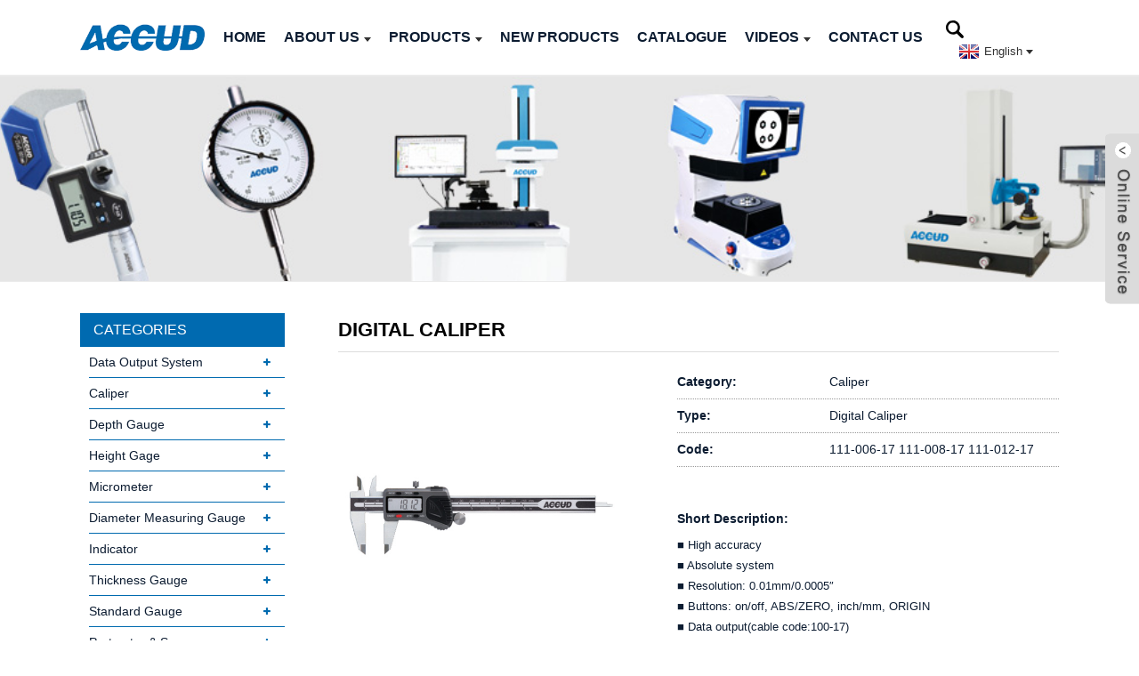

--- FILE ---
content_type: text/html; charset=UTF-8
request_url: https://www.accud.com/digital-caliper-5-product/
body_size: 7665
content:
<!DOCTYPE html>
<html dir="ltr" lang="en">
<head>
<meta http-equiv="Content-Type" content="text/html; charset=utf-8" />
<title>DIGITAL CALIPER - ACCUD</title>
<meta property="fb:app_id" content="966242223397117" />
<meta name="viewport" content="width=device-width,initial-scale=1,minimum-scale=1,maximum-scale=1,user-scalable=no">
<link rel="apple-touch-icon-precomposed" href="">
<meta name="format-detection" content="telephone=no">
<meta name="apple-mobile-web-app-capable" content="yes">
<meta name="apple-mobile-web-app-status-bar-style" content="black">
<meta property="og:url" content="https://accud.com:443/digital-caliper-5-product/"/>
<meta property="og:title" content="DIGITAL CALIPER"/>
<meta property="og:description" content="111-006-17
111-008-17
111-012-17
"/>
<meta property="og:type" content="product"/>
<meta property="og:image" content="https://www.accud.com/uploads/111-171.jpg"/>
<meta property="og:site_name" content="https://www.accud.com/"/>
<link href="https://www.accud.com/style/global/style.css?ver=1.0.0.2" rel="stylesheet">
<link href="https://www.accud.com/style/public/public.css?ver=1.0.0.1" rel="stylesheet">

<link rel="shortcut icon" href="https://www.accud.com/uploads/favicon.jpg" />
<meta name="description" itemprop="description" content="111-006-17 111-008-17 111-012-17" />

<meta name="keywords" itemprop="keywords" content="caliper,digital caliper" />

</head>
<body>
<div class="container">
<header class=" web_head">
    <div class="head_layer">
      <div class="layout">
        <figure class="logo"><a href="https://www.accud.com/">
                <img src="https://www.accud.com/uploads/562.png" alt="56">
                </a></figure>
        <nav class="nav_wrap">
          <ul class="head_nav">
        <li><a href="/">HOME</a></li>
<li><a href="https://www.accud.com/about-us/">ABOUT US</a>
<ul class="sub-menu">
	<li><a href="https://www.accud.com/company-video/">Company Video</a></li>
	<li><a href="https://www.accud.com/exhibition/">Exhibition</a></li>
	<li><a href="https://www.accud.com/company-culture/">Company Culture</a></li>
</ul>
</li>
<li class="current-post-ancestor"><a href="https://www.accud.com/products/">PRODUCTS</a>
<ul class="sub-menu">
	<li><a href="https://www.accud.com/data-output-system/">Data Output System</a>
	<ul class="sub-menu">
		<li><a href="https://www.accud.com/data-output-cable/">Data Output Cable</a></li>
		<li><a href="https://www.accud.com/table/">Table</a></li>
	</ul>
</li>
	<li class="current-post-ancestor current-menu-parent"><a href="https://www.accud.com/caliper/">Caliper</a>
	<ul class="sub-menu">
		<li class="current-post-ancestor current-menu-parent"><a href="https://www.accud.com/digital-caliper/">Digital Caliper</a></li>
		<li><a href="https://www.accud.com/vernier-caliper/">Vernier Caliper</a></li>
		<li><a href="https://www.accud.com/dial-caliper/">Dial Caliper</a></li>
		<li><a href="https://www.accud.com/special-purpose-caliper/">Special Purpose Caliper</a></li>
		<li><a href="https://www.accud.com/caliper-accessories/">Caliper Accessories</a></li>
	</ul>
</li>
	<li><a href="https://www.accud.com/depth-gauge/">Depth Gauge</a>
	<ul class="sub-menu">
		<li><a href="https://www.accud.com/depth-caliper-depth-gauge/">Depth Caliper</a></li>
		<li><a href="https://www.accud.com/depth-indicator/">Depth Indicator</a></li>
		<li><a href="https://www.accud.com/depth-micrometer-depth-gauge/">Depth Micrometer</a></li>
	</ul>
</li>
	<li><a href="https://www.accud.com/height-gage/">Height Gage</a>
	<ul class="sub-menu">
		<li><a href="https://www.accud.com/height-gage-height-gage/">Height Gage</a></li>
		<li><a href="https://www.accud.com/precision-height-gage/">Precision Height Gage</a></li>
	</ul>
</li>
	<li><a href="https://www.accud.com/micrometer/">Micrometer</a>
	<ul class="sub-menu">
		<li><a href="https://www.accud.com/digital-outside-micrometer/">Digital Outside Micrometer</a></li>
		<li><a href="https://www.accud.com/outside-micrometer/">Outside Micrometer</a></li>
		<li><a href="https://www.accud.com/micrometer-accessories/">Micrometer Accessories</a></li>
		<li><a href="https://www.accud.com/micrometer-head/">Micrometer Head</a></li>
	</ul>
</li>
	<li><a href="https://www.accud.com/diameter-measuring-gauge/">Diameter Measuring Gauge</a>
	<ul class="sub-menu">
		<li><a href="https://www.accud.com/inside-micrometer-diameter-measuring-gauge/">Inside Micrometer</a></li>
		<li><a href="https://www.accud.com/bore-gauge-diameter-measuring-gauge/">Bore Gauge</a></li>
		<li><a href="https://www.accud.com/radius-gauge-diameter-measuring-gauge/">Radius Gauge</a></li>
		<li><a href="https://www.accud.com/comparison/">Comparison</a></li>
	</ul>
</li>
	<li><a href="https://www.accud.com/indicator/">Indicator</a>
	<ul class="sub-menu">
		<li><a href="https://www.accud.com/digital-indicator/">Digital Indicator</a></li>
		<li><a href="https://www.accud.com/dial-indicator/">Dial Indicator</a></li>
		<li><a href="https://www.accud.com/dial-test-indicator/">Dial Test Indicator</a></li>
		<li><a href="https://www.accud.com/magnetic-stand/">Magnetic Stand</a></li>
		<li><a href="https://www.accud.com/linear-gauge/">Linear Gauge</a></li>
	</ul>
</li>
	<li><a href="https://www.accud.com/thickness-gauge/">Thickness Gauge</a>
	<ul class="sub-menu">
		<li><a href="https://www.accud.com/snap-gauge/">Snap Gauge</a></li>
		<li><a href="https://www.accud.com/thickness-gauge-thickness-gauge/">Thickness Gauge</a></li>
		<li><a href="https://www.accud.com/crabkshaft-tester/">Crabkshaft Tester</a></li>
		<li><a href="https://www.accud.com/coating-thickness-gauge/">Coating Thickness Gauge</a></li>
	</ul>
</li>
	<li><a href="https://www.accud.com/standard-gauge/">Standard Gauge</a>
	<ul class="sub-menu">
		<li><a href="https://www.accud.com/gauge-block/">Gauge Block</a></li>
		<li><a href="https://www.accud.com/pin-gauge/">Pin Gauge</a></li>
		<li><a href="https://www.accud.com/check-master/">Check Master</a></li>
		<li><a href="https://www.accud.com/plug-gauge/">Plug Gauge</a></li>
		<li><a href="https://www.accud.com/ring-gauge/">Ring Gauge</a></li>
		<li><a href="https://www.accud.com/air-gauge-display/">Air Gauge Display</a></li>
		<li><a href="https://www.accud.com/limit-snap-gague/">Limit Snap Gague</a></li>
	</ul>
</li>
	<li><a href="https://www.accud.com/protractor-square/">Protractor &#038; Square</a>
	<ul class="sub-menu">
		<li><a href="https://www.accud.com/protractor/">Protractor</a></li>
		<li><a href="https://www.accud.com/square/">Square</a></li>
		<li><a href="https://www.accud.com/straight-rule/">Straight Rule</a></li>
	</ul>
</li>
	<li><a href="https://www.accud.com/level/">Level</a>
	<ul class="sub-menu">
		<li><a href="https://www.accud.com/level-level/">Level</a></li>
	</ul>
</li>
	<li><a href="https://www.accud.com/simple-measuring-tool/">Simple Measuring Tool</a>
	<ul class="sub-menu">
		<li><a href="https://www.accud.com/feeler-gauge/">Feeler Gauge</a></li>
		<li><a href="https://www.accud.com/pitch-gauge/">Pitch Gauge</a></li>
		<li><a href="https://www.accud.com/telescoping-gauge/">Telescoping Gauge</a></li>
		<li><a href="https://www.accud.com/angle-gauge/">Angle Gauge</a></li>
		<li><a href="https://www.accud.com/radius-gauge/">Radius Gauge</a></li>
		<li><a href="https://www.accud.com/taper-gauge/">Taper Gauge</a></li>
		<li><a href="https://www.accud.com/welding-gauge/">Welding Gauge</a></li>
		<li><a href="https://www.accud.com/chamfer-gauge/">Chamfer Gauge</a></li>
		<li><a href="https://www.accud.com/drill-point-gauge/">Drill Point Gauge</a></li>
		<li><a href="https://www.accud.com/inside-outside-caliper/">Inside &#038; Outside Caliper</a></li>
		<li><a href="https://www.accud.com/marking-gauge/">Marking Gauge</a></li>
		<li><a href="https://www.accud.com/step-gauge/">Step Gauge</a></li>
		<li><a href="https://www.accud.com/horizontalvertical-scale/">Horizontal&#038;Vertical Scale</a></li>
	</ul>
</li>
	<li><a href="https://www.accud.com/positioned-gauge/">Positioned Gauge</a>
	<ul class="sub-menu">
		<li><a href="https://www.accud.com/granite-surface-plate/">Granite Surface Plate</a></li>
		<li><a href="https://www.accud.com/v-block/">V-block</a></li>
		<li><a href="https://www.accud.com/plate-set/">Plate Set</a></li>
		<li><a href="https://www.accud.com/vise/">Vise</a></li>
		<li><a href="https://www.accud.com/edge-finder-and-zero-set/">Edge Finder and Zero Set</a></li>
	</ul>
</li>
	<li><a href="https://www.accud.com/measuring-tools-set/">Measuring Tools Set</a>
	<ul class="sub-menu">
		<li><a href="https://www.accud.com/measuring-tools-set-measuring-tools-set/">Measuring Tools Set</a></li>
	</ul>
</li>
	<li><a href="https://www.accud.com/vision-system/">Vision System</a>
	<ul class="sub-menu">
		<li><a href="https://www.accud.com/endoscope/">Endoscope</a></li>
		<li><a href="https://www.accud.com/digital-microscope/">Digital Microscope</a></li>
		<li><a href="https://www.accud.com/stereo-microscope/">Stereo Microscope</a></li>
		<li><a href="https://www.accud.com/vision-machine/">Vision Machine</a></li>
		<li><a href="https://www.accud.com/accessories/">Accessories</a></li>
	</ul>
</li>
	<li><a href="https://www.accud.com/roughness-and-roundness-tester-products/">Roughness &#038; Roundness Tester</a>
	<ul class="sub-menu">
		<li><a href="https://www.accud.com/roughness-testing-machine/">Roughness Testing Machine</a></li>
		<li><a href="https://www.accud.com/portable-roughness-tester/">Portable Roughness Tester</a></li>
		<li><a href="https://www.accud.com/roughness-specimen/">Roughness Specimen</a></li>
		<li><a href="https://www.accud.com/roundness-tester/">Roundness Tester</a></li>
		<li><a href="https://www.accud.com/surface-profile-gauge/">Surface Profile Gauge</a></li>
	</ul>
</li>
	<li><a href="https://www.accud.com/hardness-tester/">Hardness Tester</a>
	<ul class="sub-menu">
		<li><a href="https://www.accud.com/rockwell-hardness-tester/">Rockwell Hardness Tester</a></li>
		<li><a href="https://www.accud.com/brinell-hardness-tester/">Brinell Hardness Tester</a></li>
		<li><a href="https://www.accud.com/vicker-hardness-tester/">Vicker Hardness Tester</a></li>
		<li><a href="https://www.accud.com/leeb-hardness-tester/">Leeb Hardness Tester</a></li>
		<li><a href="https://www.accud.com/shore-hardness-tester/">Shore Hardness Tester</a></li>
		<li><a href="https://www.accud.com/other-hardness-tester/">Other Hardness Tester</a></li>
	</ul>
</li>
	<li><a href="https://www.accud.com/force-gauge/">Force Gauge</a>
	<ul class="sub-menu">
		<li><a href="https://www.accud.com/force-gauge-force-gauge/">Force Gauge</a></li>
		<li><a href="https://www.accud.com/torque-wrench/">Torque Wrench</a></li>
		<li><a href="https://www.accud.com/torque-meter/">Torque Meter</a></li>
		<li><a href="https://www.accud.com/weight-scale/">Weight Scale</a></li>
		<li><a href="https://www.accud.com/weight/">Weight</a></li>
	</ul>
</li>
	<li><a href="https://www.accud.com/other-instruments/">Other Instruments</a>
	<ul class="sub-menu">
		<li><a href="https://www.accud.com/temperturemoisture-meter/">Temperture&#038;Moisture Meter</a></li>
		<li><a href="https://www.accud.com/cross-cut-adhesion-tester/">Cross Cut Adhesion Tester</a></li>
		<li><a href="https://www.accud.com/distance-meter/">Distance Meter</a></li>
		<li><a href="https://www.accud.com/optical-analysis-instrument/">Optical Analysis Instrument</a></li>
		<li><a href="https://www.accud.com/sound-level-meter/">Sound Level Meter</a></li>
		<li><a href="https://www.accud.com/tachometer/">Tachometer</a></li>
		<li><a href="https://www.accud.com/light-meter/">Light Meter</a></li>
		<li><a href="https://www.accud.com/ph-meter/">PH Meter</a></li>
		<li><a href="https://www.accud.com/digital-multimeter/">Digital Multimeter</a></li>
		<li><a href="https://www.accud.com/fluorescence-spectrometer/">Fluorescence Spectrometer</a></li>
	</ul>
</li>
	<li><a href="https://www.accud.com/metallurgical-machine/">Metallurgical Machine</a>
	<ul class="sub-menu">
		<li><a href="https://www.accud.com/metallurgical-machine-metallurgical-machine/">Metallurgical Machine</a></li>
	</ul>
</li>
	<li><a href="https://www.accud.com/cmm/">CMM</a>
	<ul class="sub-menu">
		<li><a href="https://www.accud.com/cmm-cmm/">CMM</a></li>
	</ul>
</li>
	<li><a href="https://www.accud.com/milling-tools/">Milling Tools</a>
	<ul class="sub-menu">
		<li><a href="https://www.accud.com/end-mills/">End Mills</a></li>
		<li><a href="https://www.accud.com/milling-inserts/">Milling Inserts</a></li>
	</ul>
</li>
</ul>
</li>
<li><a href="https://www.accud.com/new-products/">NEW PRODUCTS</a></li>
<li><a href="https://www.accud.com/catalogues/">CATALOGUE</a></li>
<li><a href="#">VIDEOS</a>
<ul class="sub-menu">
	<li><a href="https://www.accud.com/operation-video/">Operation Video</a></li>
	<li><a href="https://www.accud.com/products-demo/">Products Demo</a></li>
</ul>
</li>
<li><a href="https://www.accud.com/contact-us/">CONTACT US</a></li>
      </ul>
        </nav>
        <div class="head_right">
          <b id="btn-search" class="btn--search"></b>
           <div class="change-language ensemble">
  <div class="change-language-info">
    <div class="change-language-title medium-title">
       <div class="language-flag language-flag-en"><a href="https://www.accud.com/"><b class="country-flag"></b><span>English</span> </a></div>
       <b class="language-icon"></b> 
    </div>
	<div class="change-language-cont sub-content">
	       <li class="language-flag language-flag-zh"><a href="http://www.accud.com.cn/" title="Chinese" target="_blank"><b class="country-flag"></b><span>Chinese</span></a></li>
        <div class="empty"></div>
    </div>
  </div>
</div>
<!--theme251-->        </div>
      </div>
    </div>
  </header><div class="path_bar" style="background-image: url(https://www.accud.com/uploads/bg-about-title.jpg)">
    <div class="layout">
      <ul>
     <!--  <li> <a itemprop="breadcrumb" href="https://www.accud.com/">Home</a></li><li> <a itemprop="breadcrumb" href="https://www.accud.com/products/" title="PRODUCTS">PRODUCTS</a> </li><li> <a itemprop="breadcrumb" href="https://www.accud.com/caliper/" title="Caliper">Caliper</a> </li><li> <a itemprop="breadcrumb" href="https://www.accud.com/digital-caliper/" title="Digital Caliper">Digital Caliper</a> </li></li> -->
      </ul>
    </div>
  </div>
<section class="web_main page_main">
  <div class="layout"> 
  <aside class="aside">
  <section class="aside-wrap">
    <section class="side-widget">
    <div class="side-tit-bar">
      <h4 class="side-tit">Categories</h4>
    </div>
    <ul class="side-cate">
      <li><a href="https://www.accud.com/data-output-system/">Data Output System</a>
<ul class="sub-menu">
	<li><a href="https://www.accud.com/data-output-cable/">Data Output Cable</a></li>
	<li><a href="https://www.accud.com/table/">Table</a></li>
</ul>
</li>
<li class="current-post-ancestor current-menu-parent"><a href="https://www.accud.com/caliper/">Caliper</a>
<ul class="sub-menu">
	<li class="current-post-ancestor current-menu-parent"><a href="https://www.accud.com/digital-caliper/">Digital Caliper</a></li>
	<li><a href="https://www.accud.com/vernier-caliper/">Vernier Caliper</a></li>
	<li><a href="https://www.accud.com/dial-caliper/">Dial Caliper</a></li>
	<li><a href="https://www.accud.com/special-purpose-caliper/">Special Purpose Caliper</a></li>
	<li><a href="https://www.accud.com/caliper-accessories/">Caliper Accessories</a></li>
</ul>
</li>
<li><a href="https://www.accud.com/depth-gauge/">Depth Gauge</a>
<ul class="sub-menu">
	<li><a href="https://www.accud.com/depth-caliper-depth-gauge/">Depth Caliper</a></li>
	<li><a href="https://www.accud.com/depth-indicator/">Depth Indicator</a></li>
	<li><a href="https://www.accud.com/depth-micrometer-depth-gauge/">Depth Micrometer</a></li>
</ul>
</li>
<li><a href="https://www.accud.com/height-gage/">Height Gage</a>
<ul class="sub-menu">
	<li><a href="https://www.accud.com/height-gage-height-gage/">Height Gage</a></li>
	<li><a href="https://www.accud.com/precision-height-gage/">Precision Height Gage</a></li>
</ul>
</li>
<li><a href="https://www.accud.com/micrometer/">Micrometer</a>
<ul class="sub-menu">
	<li><a href="https://www.accud.com/digital-outside-micrometer/">Digital Outside Micrometer</a></li>
	<li><a href="https://www.accud.com/outside-micrometer/">Outside Micrometer</a></li>
	<li><a href="https://www.accud.com/micrometer-accessories/">Micrometer Accessories</a></li>
	<li><a href="https://www.accud.com/micrometer-head/">Micrometer Head</a></li>
</ul>
</li>
<li><a href="https://www.accud.com/diameter-measuring-gauge/">Diameter Measuring Gauge</a>
<ul class="sub-menu">
	<li><a href="https://www.accud.com/inside-micrometer-diameter-measuring-gauge/">Inside Micrometer</a></li>
	<li><a href="https://www.accud.com/bore-gauge-diameter-measuring-gauge/">Bore Gauge</a></li>
	<li><a href="https://www.accud.com/radius-gauge-diameter-measuring-gauge/">Radius Gauge</a></li>
	<li><a href="https://www.accud.com/comparison/">Comparison</a></li>
</ul>
</li>
<li><a href="https://www.accud.com/indicator/">Indicator</a>
<ul class="sub-menu">
	<li><a href="https://www.accud.com/digital-indicator/">Digital Indicator</a></li>
	<li><a href="https://www.accud.com/dial-indicator/">Dial Indicator</a></li>
	<li><a href="https://www.accud.com/dial-test-indicator/">Dial Test Indicator</a></li>
	<li><a href="https://www.accud.com/magnetic-stand/">Magnetic Stand</a></li>
	<li><a href="https://www.accud.com/linear-gauge/">Linear Gauge</a></li>
</ul>
</li>
<li><a href="https://www.accud.com/thickness-gauge/">Thickness Gauge</a>
<ul class="sub-menu">
	<li><a href="https://www.accud.com/snap-gauge/">Snap Gauge</a></li>
	<li><a href="https://www.accud.com/thickness-gauge-thickness-gauge/">Thickness Gauge</a></li>
	<li><a href="https://www.accud.com/crabkshaft-tester/">Crabkshaft Tester</a></li>
	<li><a href="https://www.accud.com/coating-thickness-gauge/">Coating Thickness Gauge</a></li>
</ul>
</li>
<li><a href="https://www.accud.com/standard-gauge/">Standard Gauge</a>
<ul class="sub-menu">
	<li><a href="https://www.accud.com/gauge-block/">Gauge Block</a></li>
	<li><a href="https://www.accud.com/pin-gauge/">Pin Gauge</a></li>
	<li><a href="https://www.accud.com/check-master/">Check Master</a></li>
	<li><a href="https://www.accud.com/plug-gauge/">Plug Gauge</a></li>
	<li><a href="https://www.accud.com/ring-gauge/">Ring Gauge</a></li>
	<li><a href="https://www.accud.com/air-gauge-display/">Air Gauge Display</a></li>
	<li><a href="https://www.accud.com/limit-snap-gague/">Limit Snap Gague</a></li>
</ul>
</li>
<li><a href="https://www.accud.com/protractor-square/">Protractor &#038; Square</a>
<ul class="sub-menu">
	<li><a href="https://www.accud.com/protractor/">Protractor</a></li>
	<li><a href="https://www.accud.com/square/">Square</a></li>
	<li><a href="https://www.accud.com/straight-rule/">Straight Rule</a></li>
</ul>
</li>
<li><a href="https://www.accud.com/level/">Level</a>
<ul class="sub-menu">
	<li><a href="https://www.accud.com/level-level/">Level</a></li>
</ul>
</li>
<li><a href="https://www.accud.com/simple-measuring-tool/">Simple Measuring Tool</a>
<ul class="sub-menu">
	<li><a href="https://www.accud.com/feeler-gauge/">Feeler Gauge</a></li>
	<li><a href="https://www.accud.com/pitch-gauge/">Pitch Gauge</a></li>
	<li><a href="https://www.accud.com/telescoping-gauge/">Telescoping Gauge</a></li>
	<li><a href="https://www.accud.com/angle-gauge/">Angle Gauge</a></li>
	<li><a href="https://www.accud.com/radius-gauge/">Radius Gauge</a></li>
	<li><a href="https://www.accud.com/taper-gauge/">Taper Gauge</a></li>
	<li><a href="https://www.accud.com/welding-gauge/">Welding Gauge</a></li>
	<li><a href="https://www.accud.com/chamfer-gauge/">Chamfer Gauge</a></li>
	<li><a href="https://www.accud.com/drill-point-gauge/">Drill Point Gauge</a></li>
	<li><a href="https://www.accud.com/inside-outside-caliper/">Inside &#038; Outside Caliper</a></li>
	<li><a href="https://www.accud.com/marking-gauge/">Marking Gauge</a></li>
	<li><a href="https://www.accud.com/step-gauge/">Step Gauge</a></li>
	<li><a href="https://www.accud.com/horizontalvertical-scale/">Horizontal&#038;Vertical Scale</a></li>
</ul>
</li>
<li><a href="https://www.accud.com/positioned-gauge/">Positioned Gauge</a>
<ul class="sub-menu">
	<li><a href="https://www.accud.com/granite-surface-plate/">Granite Surface Plate</a></li>
	<li><a href="https://www.accud.com/v-block/">V-block</a></li>
	<li><a href="https://www.accud.com/plate-set/">Plate Set</a></li>
	<li><a href="https://www.accud.com/vise/">Vise</a></li>
	<li><a href="https://www.accud.com/edge-finder-and-zero-set/">Edge Finder and Zero Set</a></li>
</ul>
</li>
<li><a href="https://www.accud.com/measuring-tools-set/">Measuring Tools Set</a>
<ul class="sub-menu">
	<li><a href="https://www.accud.com/measuring-tools-set-measuring-tools-set/">Measuring Tools Set</a></li>
</ul>
</li>
<li><a href="https://www.accud.com/vision-system/">Vision System</a>
<ul class="sub-menu">
	<li><a href="https://www.accud.com/endoscope/">Endoscope</a></li>
	<li><a href="https://www.accud.com/digital-microscope/">Digital Microscope</a></li>
	<li><a href="https://www.accud.com/stereo-microscope/">Stereo Microscope</a></li>
	<li><a href="https://www.accud.com/vision-machine/">Vision Machine</a></li>
	<li><a href="https://www.accud.com/accessories/">Accessories</a></li>
</ul>
</li>
<li><a href="https://www.accud.com/roughness-and-roundness-tester-products/">Roughness &#038; Roundness Tester</a>
<ul class="sub-menu">
	<li><a href="https://www.accud.com/roughness-testing-machine/">Roughness Testing Machine</a></li>
	<li><a href="https://www.accud.com/portable-roughness-tester/">Portable Roughness Tester</a></li>
	<li><a href="https://www.accud.com/roughness-specimen/">Roughness Specimen</a></li>
	<li><a href="https://www.accud.com/roundness-tester/">Roundness Tester</a></li>
	<li><a href="https://www.accud.com/surface-profile-gauge/">Surface Profile Gauge</a></li>
</ul>
</li>
<li><a href="https://www.accud.com/hardness-tester/">Hardness Tester</a>
<ul class="sub-menu">
	<li><a href="https://www.accud.com/rockwell-hardness-tester/">Rockwell Hardness Tester</a></li>
	<li><a href="https://www.accud.com/brinell-hardness-tester/">Brinell Hardness Tester</a></li>
	<li><a href="https://www.accud.com/vicker-hardness-tester/">Vicker Hardness Tester</a></li>
	<li><a href="https://www.accud.com/leeb-hardness-tester/">Leeb Hardness Tester</a></li>
	<li><a href="https://www.accud.com/shore-hardness-tester/">Shore Hardness Tester</a></li>
	<li><a href="https://www.accud.com/other-hardness-tester/">Other Hardness Tester</a></li>
</ul>
</li>
<li><a href="https://www.accud.com/force-gauge/">Force Gauge</a>
<ul class="sub-menu">
	<li><a href="https://www.accud.com/force-gauge-force-gauge/">Force Gauge</a></li>
	<li><a href="https://www.accud.com/torque-wrench/">Torque Wrench</a></li>
	<li><a href="https://www.accud.com/torque-meter/">Torque Meter</a></li>
	<li><a href="https://www.accud.com/weight-scale/">Weight Scale</a></li>
	<li><a href="https://www.accud.com/weight/">Weight</a></li>
</ul>
</li>
<li><a href="https://www.accud.com/other-instruments/">Other Instruments</a>
<ul class="sub-menu">
	<li><a href="https://www.accud.com/temperturemoisture-meter/">Temperture&#038;Moisture Meter</a></li>
	<li><a href="https://www.accud.com/cross-cut-adhesion-tester/">Cross Cut Adhesion Tester</a></li>
	<li><a href="https://www.accud.com/distance-meter/">Distance Meter</a></li>
	<li><a href="https://www.accud.com/optical-analysis-instrument/">Optical Analysis Instrument</a></li>
	<li><a href="https://www.accud.com/sound-level-meter/">Sound Level Meter</a></li>
	<li><a href="https://www.accud.com/tachometer/">Tachometer</a></li>
	<li><a href="https://www.accud.com/light-meter/">Light Meter</a></li>
	<li><a href="https://www.accud.com/ph-meter/">PH Meter</a></li>
	<li><a href="https://www.accud.com/digital-multimeter/">Digital Multimeter</a></li>
	<li><a href="https://www.accud.com/fluorescence-spectrometer/">Fluorescence Spectrometer</a></li>
</ul>
</li>
<li><a href="https://www.accud.com/metallurgical-machine/">Metallurgical Machine</a>
<ul class="sub-menu">
	<li><a href="https://www.accud.com/metallurgical-machine-metallurgical-machine/">Metallurgical Machine</a></li>
</ul>
</li>
<li><a href="https://www.accud.com/cmm/">CMM</a>
<ul class="sub-menu">
	<li><a href="https://www.accud.com/cmm-cmm/">CMM</a></li>
</ul>
</li>
<li><a href="https://www.accud.com/milling-tools/">Milling Tools</a>
<ul class="sub-menu">
	<li><a href="https://www.accud.com/end-mills/">End Mills</a></li>
	<li><a href="https://www.accud.com/milling-inserts/">Milling Inserts</a></li>
</ul>
</li>
    </ul>
  </section>
  
  
  <!--
  <div class="side-widget">
    <div class="side-tit-bar">
      <h2 class="side-tit">Featured products</h2>
    </div>
    <div class="side-product-items">
      <div class="items_content">
        <ul >
                  </ul>
      </div>
    </div>
  </div>
  
-->  
  
    </section>
</aside>    <section class="main">
      <h1 class="page_title">
        DIGITAL CALIPER      </h1>
      <!-- product info -->
      <section class="product-intro">
        <div class="product-view" > 
          <!-- Piliang S-->
                    <!-- Piliang E-->
                    <div class="product-image"> <a class="cloud-zoom" id="zoom1" data-zoom="adjustX:0, adjustY:0" href="https://www.accud.com/uploads/111-171.jpg"> <img src="https://www.accud.com/uploads/111-171.jpg" itemprop="image" title="" alt="DIGITAL CALIPER Featured Image" style="width:100%" /></a> </div>
                    <div  style="position:relative; width:100%;">
            <div class="image-additional">
              <ul class="swiper-wrapper">
                                <li class="swiper-slide image-item current"> <a class="cloud-zoom-gallery item"  href="https://www.accud.com/uploads/111-171.jpg" data-zoom="useZoom:zoom1, smallImage:https://www.accud.com/uploads/111-171.jpg" title=""><img src="https://www.accud.com/uploads/111-171-300x300.jpg" alt="DIGITAL CALIPER" /></a> </li>
                              </ul>
              <div class="swiper-pagination swiper-pagination-white"></div>
            </div>
            <div class="swiper-button-next swiper-button-white"></div>
            <div class="swiper-button-prev swiper-button-white"></div>
          </div>
        </div>
        <section class="product-summary">
          <div class="product-meta">
		  
		 
	
          
                                                <li><em>Category: </em> Caliper</li>
                        <li><em>Type: </em> Digital Caliper</li>
                        <li><em>Code: </em> 111-006-17 111-008-17 111-012-17</li>
                        		  
		  
		  
		   <br /> <br />
            <h3>Short Description:</h3>
            <p>■ High accuracy</p>
<p>■ Absolute system</p>
<p>■ Resolution: 0.01mm/0.0005&#8243;</p>
<p>■ Buttons: on/off, ABS/ZERO, inch/mm, ORIGIN</p>
<p>■ Data output(cable code:100-17)</p>
<p>■ Meet DIN862</p>
<p>■ Made of stainless steel</p>
            <br />
                                             
                     
                     
                                  </div>
          <div class="product-btn-wrap"> <!--<a href="javascript:" onclick="showMsgPop();" class="email">Send Email To Us</a>  -->     <a href="javascript:;"  class="email">Send Email To Us</a><a href="https://www.accud.com/uploads/111-17.pdf" target="_blank" rel="external nofollow"   class="pdf">Download As PDF</a> </div>
          <div class="share-this">
            <div class="addthis_sharing_toolbox"></div>
            </div>
        </section>
      </section>
      <section class="tab-content-wrap product-detail">
        <div class="tab-title-bar detail-tabs">
    





<h2 class="tab-title title"><span>Code</span></h2>

<h2 class="tab-title title"><span>Video</span></h2>


<h2 class="tab-title title   current"><span>Product Detail</span></h2>



                                        <!--<h2 class="tab-title title"><span>Product Tags</span></h2>-->
                  </div>
		
		
        <section class="tab-panel-wrap">
          <section class="tab-panel disabled entry">
            <section class="tab-panel-content">
             
			 
			 
			                              <p>111-006-17<br />
111-008-17<br />
111-012-17</p>
<!--<div id="downaspdf">
                    <a title="Download this Product as PDF" href="/downloadpdf.php?id=2303" rel="external nofollow"><span>Download as PDF</span></a>
                </div>-->                            <div class="clear"></div>
                                                        <hr>
              <li><b>Previous:</b>
                <a href="https://www.accud.com/digital-caliper-with-metal-cover-2-product/" rel="prev">DIGITAL CALIPER WITH METAL COVER</a>              </li>
              <li><b>Next:</b>
                <a href="https://www.accud.com/ip67-digital-caliper-product/" rel="next">IP67 WATERPROOF DIGITAL CALIPER</a>              </li>
              <hr>
                          </section>
          </section>
            
                    
                      
             <section class="tab-panel disabled entry">
            <section class="tab-panel-content">  </section>
          </section>
		  
		  
		  
            
            
             <section class="tab-panel disabled entry">
            <section class="tab-panel-content"> <p><a href="https://www.accud.com/uploads/111-17.jpg"><img class="alignnone size-full wp-image-9790" alt="111-17" src="https://www.accud.com/uploads/111-17.jpg" /></a></p>
 </section>
          </section>
		  
		  
		  
            
          
                              <section class="tab-panel disabled entry">
            <section class="tab-panel-content">
                          </section>
          </section>
                  </section>
      </section>
	  
	  
	  
	  
	  
	  
       <!--  <section id="send-email" class="inquiry-form-wrap ct-inquiry-form"><script type="text/javascript" src="//www.globalso.site/form.js"></script><div class="ad_prompt">Write your message here and send it to us</div></section> -->
   
   <!--
      <div class="goods-may-like">
        <h2 class="title">Related Products</h2>
        <div class="layer-bd">
          
		  
		  
		    <div class="swiper-slider">
        <ul class="swiper-wrapper">
                              <li class="swiper-slide product_item">
            <figure> <span class="item_img"> <img src="https://www.accud.com/uploads/1421-300x300.jpg" alt="DIGITAL RTJ RING GROOVE CALIPER"><a href="https://www.accud.com/digital-rtj-ring-groove-caliper-product/" title="DIGITAL RTJ RING GROOVE CALIPER"></a> </span>
              <figcaption>
                <h3 class="item_title"><a href="https://www.accud.com/digital-rtj-ring-groove-caliper-product/" title="DIGITAL RTJ RING GROOVE CALIPER">DIGITAL RTJ RING GROOVE CALIPER</a></h3>
              </figcaption>
            </figure>
          </li>
                    <li class="swiper-slide product_item">
            <figure> <span class="item_img"> <img src="https://www.accud.com/uploads/109-300x300.jpg" alt="INSIDE GROOVE CALIPER"><a href="https://www.accud.com/inside-groove-caliper-product/" title="INSIDE GROOVE CALIPER"></a> </span>
              <figcaption>
                <h3 class="item_title"><a href="https://www.accud.com/inside-groove-caliper-product/" title="INSIDE GROOVE CALIPER">INSIDE GROOVE CALIPER</a></h3>
              </figcaption>
            </figure>
          </li>
                    <li class="swiper-slide product_item">
            <figure> <span class="item_img"> <img src="https://www.accud.com/uploads/111-161-300x300.jpg" alt="DIGITAL CALIPER WITH METAL COVER"><a href="https://www.accud.com/digital-caliper-with-metal-cover-2-product/" title="DIGITAL CALIPER WITH METAL COVER"></a> </span>
              <figcaption>
                <h3 class="item_title"><a href="https://www.accud.com/digital-caliper-with-metal-cover-2-product/" title="DIGITAL CALIPER WITH METAL COVER">DIGITAL CALIPER WITH METAL COVER</a></h3>
              </figcaption>
            </figure>
          </li>
                    <li class="swiper-slide product_item">
            <figure> <span class="item_img"> <img src="https://www.accud.com/uploads/118B1-300x300.jpg" alt="DIGITAL CALIPER"><a href="https://www.accud.com/digital-caliper-7-product/" title="DIGITAL CALIPER"></a> </span>
              <figcaption>
                <h3 class="item_title"><a href="https://www.accud.com/digital-caliper-7-product/" title="DIGITAL CALIPER">DIGITAL CALIPER</a></h3>
              </figcaption>
            </figure>
          </li>
                    <li class="swiper-slide product_item">
            <figure> <span class="item_img"> <img src="https://www.accud.com/uploads/895-008-11-300x300.jpg" alt="DIGITAL CALIPER FOR BORES WITH BARRRIER INSIDE"><a href="https://www.accud.com/digital-caliper-for-bores-with-barrrier-inside-product/" title="DIGITAL CALIPER FOR BORES WITH BARRRIER INSIDE"></a> </span>
              <figcaption>
                <h3 class="item_title"><a href="https://www.accud.com/digital-caliper-for-bores-with-barrrier-inside-product/" title="DIGITAL CALIPER FOR BORES WITH BARRRIER INSIDE">DIGITAL CALIPER FOR BORES WITH BARRRIER INSIDE</a></h3>
              </figcaption>
            </figure>
          </li>
                    <li class="swiper-slide product_item">
            <figure> <span class="item_img"> <img src="https://www.accud.com/uploads/111-101-300x300.jpg" alt="DIGITAL CALIPER"><a href="https://www.accud.com/digital-caliper-product/" title="DIGITAL CALIPER"></a> </span>
              <figcaption>
                <h3 class="item_title"><a href="https://www.accud.com/digital-caliper-product/" title="DIGITAL CALIPER">DIGITAL CALIPER</a></h3>
              </figcaption>
            </figure>
          </li>
                            </ul>
        </div>
		
		
		
        <div class="swiper-control">
              <span class="swiper-button-prev"></span>
              <span class="swiper-button-next"></span>
            </div>
			
			
			
			
			
			
			
            </div>
      </div>
	  
	  -->
	  
	  
	  
      </section>
  </div>
</section>
<div class="clear"></div>
<section class="web_footer">
    <div class="layout wow fadeInUpA">
      <div class="foot_nav_bar">
        <div class="foot_logo"><a href="https://www.accud.com/">
                <img src="https://www.accud.com/uploads/logobig-w.png" alt="logobig-w">
                </a></div>
        <div class="foot_nav">
        <ul class="foot_menu">
            <li><a href="/">HOME</a></li>
<li><a href="https://www.accud.com/about-us/">ABOUT US</a></li>
<li class="current-post-ancestor"><a href="https://www.accud.com/products/">PRODUCTS</a></li>
<li><a href="https://www.accud.com/new-products/">NEW PRODUCTS</a></li>
<li><a href="https://www.accud.com/catalogues/">CATALOGUE</a></li>
<li><a href="https://www.accud.com/operation-video/">VIDEOS</a></li>
          </ul>   
       <!--  <ul class="foot_links">
            <li><a href="">Privacy Policy</a></li>
            <li><a href="">Terms of Use</a></li>
          </ul>    -->     
        </div>
        <ul class="foot_sns">
             
        </ul>
      </div>
      <div class="foot_contact">
        <ul class="contact_list">
          <li class="contact_item">
          <div class="item_inner">
            <i class="contact_ico contact_ico_local"></i>
             <span class="contact_txt">199 Jinfeng Road, Suzhou New District, 215011 China</span>          </div>
          </li>
          <li class="contact_item">
          <div class="item_inner">
            <a class="tel_link" href="tel:">
              <i class="contact_ico contact_ico_tel"></i>
              <span class="contact_txt">0086-512-62631289</span>            </a>
          </div>
          </li>
          <li class="contact_item">
          <div class="item_inner">
            <a href="mailto:sales@accud.com" class="">
              <i class="contact_ico contact_ico_email"></i>
              <span class="contact_txt">sales@accud.com</span>            </a>
          </div>
          </li>
        </ul>
      </div>
      <div class="foot_bar">
                                COPYRIGHT ACCUD CO., LTD.      ALL RIGHTS RESERVED.
      </div>
    </div>
  </section>
<aside class="scrollsidebar" id="scrollsidebar">
  <div class="side_content">
    <div class="side_list">
      <header class="hd"><img src="//cdn.globalso.com/title_pic.png" alt="Online Inuiry"/></header>
      <div class="cont">
        <li><a class="email" href="javascript:" onclick="showMsgPop();">Send Email</a></li>
                                      </div>
                  <div class="side_title"><a  class="close_btn"><span>x</span></a></div>
    </div>
  </div>
  <div class="show_btn"></div>
</aside>
<div class="inquiry-pop-bd">
  <div class="inquiry-pop"> <i class="ico-close-pop" onClick="hideMsgPop();"></i> 
    <script type="text/javascript" src="//www.globalso.site/form.js"></script> 
  </div>
</div>
</div>
<div class="web-search"> <b id="btn-search-close" class="btn--search-close"></b>
  <div style=" width:100%">
    <div class="head-search">
      <form  action="https://www.accud.com/index.php" method="get">
          <input class="search-ipt" type="text" placeholder="Start Typing..."  name="s" id="s" />
          <input type="hidden" name="cat" value="490"/>
          <input class="search-btn" type="submit"  id="searchsubmit" />
        <span class="search-attr">Hit enter to search or ESC to close</span>
        </form>
    </div>
  </div>
</div>

<script type="text/javascript" src="https://www.accud.com/style/global/js/jquery.min.js?ver=1.0.0.1"></script> 
<script type="text/javascript" src="https://www.accud.com/style/global/js/common.js?ver=1.0.0.1"></script>
<script type="text/javascript" src="https://www.accud.com/style/public/public.js?ver=1.0.0.1"></script> 
<script src="https://cdnus.globalso.com/style/js/stats_init.js"></script>
<!--[if lt IE 9]>
<script src="https://www.accud.com/style/global/js/html5.js"></script>
<![endif]-->
<ul class="prisna-wp-translate-seo" id="prisna-translator-seo"><li class="language-flag language-flag-en"><a href="https://www.accud.com/digital-caliper-5-product/" title="English"><b class="country-flag"></b><span>English</span></a></li><li class="language-flag language-flag-fr"><a href="https://www.accud.com/fr/digital-caliper-5-product/" title="French"><b class="country-flag"></b><span>French</span></a></li><li class="language-flag language-flag-de"><a href="https://www.accud.com/de/digital-caliper-5-product/" title="German"><b class="country-flag"></b><span>German</span></a></li><li class="language-flag language-flag-pt"><a href="https://www.accud.com/pt/digital-caliper-5-product/" title="Portuguese"><b class="country-flag"></b><span>Portuguese</span></a></li><li class="language-flag language-flag-es"><a href="https://www.accud.com/es/digital-caliper-5-product/" title="Spanish"><b class="country-flag"></b><span>Spanish</span></a></li><li class="language-flag language-flag-ru"><a href="https://www.accud.com/ru/digital-caliper-5-product/" title="Russian"><b class="country-flag"></b><span>Russian</span></a></li><li class="language-flag language-flag-ja"><a href="https://www.accud.com/ja/digital-caliper-5-product/" title="Japanese"><b class="country-flag"></b><span>Japanese</span></a></li><li class="language-flag language-flag-ko"><a href="https://www.accud.com/ko/digital-caliper-5-product/" title="Korean"><b class="country-flag"></b><span>Korean</span></a></li><li class="language-flag language-flag-ar"><a href="https://www.accud.com/ar/digital-caliper-5-product/" title="Arabic"><b class="country-flag"></b><span>Arabic</span></a></li><li class="language-flag language-flag-tr"><a href="https://www.accud.com/tr/digital-caliper-5-product/" title="Turkish"><b class="country-flag"></b><span>Turkish</span></a></li><li class="language-flag language-flag-it"><a href="https://www.accud.com/it/digital-caliper-5-product/" title="Italian"><b class="country-flag"></b><span>Italian</span></a></li><li class="language-flag language-flag-pl"><a href="https://www.accud.com/pl/digital-caliper-5-product/" title="Polish"><b class="country-flag"></b><span>Polish</span></a></li><li class="language-flag language-flag-fa"><a href="https://www.accud.com/fa/digital-caliper-5-product/" title="Persian"><b class="country-flag"></b><span>Persian</span></a></li><li class="language-flag language-flag-th"><a href="https://www.accud.com/th/digital-caliper-5-product/" title="Thai"><b class="country-flag"></b><span>Thai</span></a></li><li class="language-flag language-flag-vi"><a href="https://www.accud.com/vi/digital-caliper-5-product/" title="Vietnamese"><b class="country-flag"></b><span>Vietnamese</span></a></li></ul>


 
</body>
</html><!-- Globalso Cache file was created in 0.3377480506897 seconds, on 22-01-26 18:12:23 --><!-- via php -->

--- FILE ---
content_type: text/css
request_url: https://www.accud.com/style/global/style.css?ver=1.0.0.2
body_size: 28829
content:
@charset "utf-8"; html {
    font-size: 625%;
}

body {
    font-size: 14px;
    background: #FFF;
}

body, html, h1, h2, h3, h4, h5, h6, p, ul, ol, li, dl, dt, dd, th, td, form, object, iframe, blockquote, pre, a, abbr, address, code, img, fieldset, form, label, figure {
    margin: 0;
    padding: 0;
}

body, html, input, button, textarea {
    color: #0c1c31;
    font-family: Arial, Helvetica, sans-serif;
    line-height: 1.5
}

body {
    background-color: #fff;
}

article, aside, figcaption, figure, footer, header, main, nav, section {
    display: block;
}

h1 {
    font-size: 20px;
}

h2 {
    font-size: 18px;
}

h3 {
    font-size: 16px;
}

h4, h5 {
    font-size: 14px;
}

img {
    border: none;
    vertical-align: middle;
    max-width: 100%;
}

li {
    list-style: none;
}

i, em {
    font-style: normal;
}

a {
    color: #0c1c31;
    text-decoration: none;
}

a:focus {
    outline: none;
}

a:hover {
    color: #006ab0;
    text-decoration: none;
}

input[type="text"]:focus {
    outline: none;
}

input[type="button"], input[type="reset"], input[type="submit"] {
    cursor: pointer;
}

input[type="reset"]::-moz-focus-inner, input[type="button"]::-moz-focus-inner, input[type="submit"]::-moz-focus-inner, input[type="file"] > input[type="button"]::-moz-focus-inner {
    border: none;
    padding: 0;
}

hr {
    height: 1px;
    border: none;
    border-top: 1px dashed #c1c1c1;
    margin: 15px 0 15px 0;
}

a:active, select, input, textarea {
    -webkit-tap-highlight-color: rgba(0, 0, 0, 0);
    -webkit-tap-highlight-color: transparent;
    outline: 0!important;
}

* {
    -moz-box-sizing: border-box;
    -webkit-box-sizing: border-box;
    -ms-box-sizing: border-box;
    -o-box-sizing: border-box;
    box-sizing: border-box;
    outline: 0;
}

/* clear floating */
.clearfix:after,.layout:after,.sys_row:after, .web_main:after,.page_main:after, .nav_wrap .head_nav:after,.items_list ul:after,.product_items:after,.cate_items ul:after,.web_head .logo:after,.product-intro:after,.detail-tabs:after,.foot_items:after,.foot_item .news_cell:after, .intr_small_imgs ul:after,.web_footer .foot_nav_bar:after,.product_cell .cell_inner:after,.product_cell .cell_attr:after,.promote_item .item_inner:after,.promote_items:after {
    content: "";
    display: block;
    clear: both;
    visibility: hidden;
    height: 0;
}

.clearfix,.layout,.sys_row, .web_main,.page_main, .nav_wrap .head_nav,.items_list ul,.product_items,.cate_items ul,.web_head .logo,.product-intro,.detail-tabs,.foot_items,.foot_item .news_cell, .intr_small_imgs ul,.web_footer .foot_nav_bar,.product_cell .cell_inner,.product_cell .cell_attr,.promote_item .item_inner,.promote_items {
    *zoom:1;}

.clear {
    clear: both;
}

/* layout */
body {
    width: 100%;
    position: absolute;
    left: 0;
    top: 0;
    min-width: 1200px;
    overflow-x: hidden;
}

.layout {
    width: 1200px;
    margin: 0 auto;
    position: relative;
}

.z9999 {
    z-index: 9999!important;
}

.hide {
    display: none;
}

/*gotop*/
.gotop {
    position: fixed;
    text-align: center;
    right: 15px;
    bottom: 50px;
    color: #fff;
    background-color: rgba(0,0,0,.7);
    background-color: #111\9;
    text-align: center;
    height: 45px;
    width: 45px;
    line-height: 45px;
    border-radius: 4px;
    border: 3px solid rgba(153,153,153,.15);
    background-clip: content-box;
    -webkit-box-sizing: content-box;
    box-sizing: content-box;
    z-index: 99999;
    cursor: pointer;
    font-size: 36px;
    opacity: 0;
    visibility: hidden;
    -webkit-transition: all .3s ease;
    -o-transition: all .3s ease;
    transition: all .3s ease;
    -moz-transform: translateY(100%);
    -webkit-transform: translateY(100%);
    -ms-transform: translateY(100%);
    -o-transform: translateY(100%);
    transform: translateY(100%);
}

.gotop:hover,.gotop.active:hover {
    background-color: #006ab0;
    color: #fff;
}

.gotop.active {
    opacity: 1;
    visibility: visible;
    -moz-transform: none;
    -webkit-transform: none;
    -ms-transform: none;
    -o-transform: none;
    transform: none;
}

.gotop:before,.gotop em {
    -webkit-transition: all .3s ease;
    -o-transition: all .3s ease;
    transition: all .3s ease;
}

.gotop em {
    font-size: 14px;
    width: 100%;
    position: absolute;
    left: 0;
    top: 0;
    color: #fff;
    opacity: 0;
    filter: alpha(opacity=0);
    -webkit-transform: translateY(10px);
    -ms-transform: translateY(10px);
    -o-transform: translateY(10px);
    transform: translateY(10px);
}

.gotop:before {
    content: '∧';
    display: block;
    font-weight: bold;
    -webkit-transform: scale(1,.5);
    -ms-transform: scale(1,.5);
    -o-transform: scale(1,.5);
    transform: scale(1,.5);
}

.gotop:hover em {
    opacity: 1;
    filter: alpha(opacity=100);
    -webkit-transform: none;
    -ms-transform: none;
    -o-transform: none;
    transform: none;
}

.gotop:hover:before {
    -webkit-transform: translateY(-15px) scale(.5);
    -ms-transform: translateY(-15px) scale(.5);
    -o-transform: translateY(-15px) scale(.5);
    transform: translateY(-15px) scale(.5);
    opacity: 0;
    filter: alpha(opacity=0);
}

/* transition */
.head_nav li a,.nav_wrap .head_nav li li a,.nav_wrap .head_nav li ul,.nav_wrap .head_nav li li>a:before,.head_nav b:after,.web_head .btn--search,.web_head .btn--search:before,.product_item figure, .gotop, .product-item .item-img img,.product_item .item_img img,.product_item .item_img a,.product_item,.product_item .item_img a:before,.product_item .item_img a:after,.product_item .item_img:after, .product-btn-wrap a,.web_head,.change-language .change-language-title a:after, .newsletter .button, .mobile-head-item .middle-show-content-wrap, .product_item figure figcaption,.foot_item a, .pages a,.ad_item figure figcaption .item_more,.head_sns li img,.side_product_item .add-friend,.side_product_item .add-friend:after,.side-product-items .btn-prev,.side-product-items .btn-next,.foot_sns li img,.blog-item:after {
    -moz-transition: all .3s ease;
    -webkit-transition: all .3s ease;
    -ms-transition: all .3s ease;
    -o-transition: all .3s ease;
    transition: all .3s ease;
}

.head_nav>li>a:before,.head-search .search-btn,.icon-cate, .product_tabs .tab_item:before,.index_company_intr .item_img img,.product_tabs .tab_item:after {
    -moz-transition: all .3s ease-in-out;
    -webkit-transition: all .3s ease-in-out;
    -ms-transition: all .3s ease-in-out;
    -o-transition: all .3s ease-in-out;
    transition: all .3s ease-in-out;
}

/* grid */
.sys-layer {
    margin: 0 auto;
}

.sys-row {
    margin: 0 -8px;
}

.sys-col {
    float: left;
}

.sys-col-inner {
    margin: 0 8px;
}

.sys-col-md {
    float: left;
}

.sys-col-md-12 {
    width: 100%;
}

.sys-col-md-11 {
    width: 91.66666667%;
}

.sys-col-md-10 {
    width: 83.33333333%;
}

.sys-col-md-9 {
    width: 75%;
}

.sys-col-md-8 {
    width: 66.66666667%;
}

.sys-col-md-7 {
    width: 58.33333333%;
}

.sys-col-md-6 {
    width: 50%;
}

.sys-col-md-5 {
    width: 41.66666667%;
}

.sys-col-md-4 {
    width: 33.33333333%;
}

.sys-col-md-3 {
    width: 25%;
}

.sys-col-md-2 {
    width: 16.66666667%;
}

.sys-col-md-1 {
    width: 8.33333333%;
}

/* float */
.sys_fl {
    float: left!important;
}

.sys_fr {
    float: right!important;
}

/* flex */
.flex_row,.items_list>ul {
    display: -webkit-box;
    display: -webkit-flex;
    display: flex;
    -webkit-box-orient: horizontal;
    -webkit-box-direction: normal;
    -webkit-flex-direction: row;
    flex-direction: row;
    -webkit-flex-wrap: wrap;
    -moz-flex-wrap: wrap;
    -ms-flex-wrap: wrap;
    -o-flex-wrap: wrap;
    flex-wrap: wrap;
    /*  background-color:#FFFFFF; */
}

.flex_nowrap {
    -webkit-flex-wrap: nowrap;
    -moz-flex-wrap: nowrap;
    -ms-flex-wrap: nowrap;
    -o-flex-wrap: nowrap;
    flex-wrap: nowrap;
}

.flex_column {
    display: -webkit-box;
    display: -webkit-flex;
    display: flex;
    -webkit-box-orient: vertical;
    -webkit-box-direction: normal;
    -webkit-flex-direction: column;
    flex-direction: column;
}

/* button */
.sys_btn {
    display: inline-block;
    font-size: 16px;
    color: #006ab0!important;
    border: 1px solid #006ab0;
    padding: .3em 2.5em;
    border-radius: 2px;
    background-color: #FFF;
}

.sys_btn:after {
    content: '';
    display: inline-block;
    width: 12px;
    height: 10px;
    background-repeat: no-repeat;
    background-position: 0 0;
    background-image: url(img/jiantou.png);
    margin-left: 8px;
    vertical-align: middle;
}

.sys_btn:hover:after {
    background-image: url([data-uri]);
}

.sys_btn .sys_btn_txt {
    display: inline-block;
    position: relative;
    z-index: 1;
}

.sys_btn_wave {
    position: relative;
    overflow: hidden;
    -webkit-transform: scale(1);
    -ms-transform: scale(1);
    -o-transform: scale(1);
    transform: scale(1);
}

.btn_wave_circle {
    background-color: red;
    border-radius: 1000px;
    position: absolute;
    left: 0;
    top: 0;
    width: 0;
    height: 0;
    margin-left: 0;
    margin-top: 0;
    pointer-events: none;
    z-index: -1;
}

.sys_btn:hover {
    color: #fff!important;
    background-color: #006ab0\9;
}

.explode-circle {
    animation: explode .5s forwards
}

.desplode-circle {
    animation: desplode .5s forwards
}

@keyframes explode {
    0% {
        width: 0;
        height: 0;
        margin-left: 0;
        margin-top: 0;
        background-color: rgba(230,0,17,.3)
    }

    100% {
        width: 300%;
        padding: 150% 0;
        margin-left: -150%;
        margin-top: -150%;
        background-color: #006ab0
    }
}

@keyframes desplode {
    0% {
        width: 300%;
        padding: 150% 0;
        margin-left: -150%;
        margin-top: -150%;
        background-color: #006ab0
    }

    100% {
        width: 0;
        height: 0;
        margin-left: 0;
        margin-top: 0;
        background-color: rgba(230,0,17,.3)
    }
}

/* placeholder */
input::-webkit-input-placeholder {
    color: #aaa;
}

input::-moz-placeholder {
    color: #aaa;
    opacity: 1;
}

input:-ms-input-placeholder {
    color: #aaa;
}

input:-moz-placeholder {
    color: #aaa;
}

/* box-sizing */
.index_promote,.company_subscribe .button,.nav_wrap,.product_item .item_img {
    -moz-box-sizing: content-box;
    -webkit-box-sizing: content-box;
    -ms-box-sizing: content-box;
    -o-box-sizing: content-box;
    box-sizing: content-box;
}

/* font-family */
.side-cate li .icon-cate:before, .product-btn-wrap a:before, .mobile-head-item .title:before, .head_nav > li:after,.head_nav li b:after, .download-item .item-button:before, .faq-item .faq-title:before {
    font-family: "fontawesome";
    font-style: normal;
    font-weight: normal;
    speak: none;
    display: inline-block;
    text-decoration: inherit;
    font-variant: normal;
    text-transform: none;
}

.btn_more:after,.sys_btn:after, .head-search .search-btn:before,.web_head .btn--search:before,.swiper-button-next:before, .swiper-button-prev:before, .side-product-items .btn-prev:before,.side-product-items .btn-next:before,.product-btn-wrap .email:before,.product-btn-wrap .pdf:before, .company_subscribe .button:after {
    font-family: 'fontawesome';
}

.side-product-items .btn-prev:before,.side-product-items .btn-next:before,.gotop:before {
    font-family: 'AkzidenzGrotesk-Regular';
}

/*transition*/
a {
    -webkit-transition: all 0.3s ease-in-out;
    -o-transition: all 0.3s ease-in-out;
    transition: all 0.3s ease-in-out;
}

/* web_head */
.web_head {
    width: 100%;
    background-color: #fff;
}

/*.index_web_head{position: absolute;left: 0;top: 0;z-index: 9;background: none;border-bottom: 0;}*/
.head_layer .layout {
    display: -webkit-box;
    display: -webkit-flex;
    display: flex;
    -webkit-box-orient: horizontal;
    -webkit-box-direction: normal;
    -webkit-flex-direction: row;
    flex-direction: row;
    -webkit-box-align: center;
    -webkit-align-items: center;
    -ms-flex-align: center;
    align-items: center;
    position: relative;
}

.web_head .logo {
    float: left;
}

.web_head .logo img {
    max-height: 84px;
    width: auto;
}

.web_head .head_right {
    float: right;
}

.head_layer .change-language {
    display: inline-block;
    position: relative;
    text-align: left;
    vertical-align: middle;
    margin-left: 15px;
}

.web_head .btn--search {
    display: inline-block;
    border-radius: 50%;
    position: relative;
    vertical-align: middle;
    cursor: pointer;
    -webkit-box-sizing: content-box;
    box-sizing: content-box;
    margin-top: 1px;
}

.web_head .btn--search:before,.web_head .btn--search:after {
    content: '';
    display: inline-block;
    width: 29px;
    height: 29px;
    background-image: url(img/search_btn.png);
    background-repeat: no-repeat;
    background-position: center -2px;
    vertical-align: middle;
    -webkit-transition: all .3s ease;
    -o-transition: all .3s ease;
    transition: all .3s ease;
}

.web_head .btn--search:after {
    background-position: center -35px;
    position: absolute;
    left: 0;
    top: 0;
    border-radius: 50%;
    -webkit-transform: translateY(50%);
    -ms-transform: translateY(50%);
    -o-transform: translateY(50%);
    transform: translateY(50%);
    opacity: 0;
    filter: alpha(opacity=0);
}

.web_head .btn--search:hover:after {
    -webkit-transform: none;
    -ms-transform: none;
    -o-transform: none;
    transform: none;
    opacity: 1;
    filter: alpha(opacity=100);
}

.web_head .btn--search:hover:before {
    -webkit-transform: translateY(-50%);
    -ms-transform: translateY(-50%);
    -o-transform: translateY(-50%);
    transform: translateY(-50%);
    opacity: 0;
    filter: alpha(opacity=0);
}

.head_layer .nav_wrap {
    padding: 0 1%;
    position: relative;
    float: left;
    -webkit-box-flex: 1;
    -webkit-flex: 1;
    flex: 1;
}

.nav_wrap .head_nav {
    position: relative;
    z-index: 2;
    display: -webkit-box;
    display: -webkit-flex;
    display: flex;
    -webkit-box-orient: horizontal;
    -webkit-box-direction: normal;
    -webkit-flex-direction: row;
    flex-direction: row;
    -webkit-box-pack: center;
    -ms-flex-pack: center;
    -webkit-justify-content: center;
    justify-content: center;
    white-space: nowrap;
}

.nav_wrap .head_nav,.nav_wrap .head_nav a {
    color: #0c1c31;
    font-weight: bold;
}

.nav_wrap .head_nav:after {
    display: none;
}

.nav_wrap .head_nav>li {
    display: inline-block;
    line-height: 84px;
    /* margin: 0 1%; */
    font-size: 16px;
    position: relative;
    perspective: 1500px;
    vertical-align: middle;
    position: relative;
}

.nav_wrap .head_nav>li>a {
    position: relative;
    display: inline-block;
    /*color:#0c1c31;*/
    padding: 0 10px;
    -webkit-transform: scale(1);
    -ms-transform: scale(1);
    -o-transform: scale(1);
    transform: scale(1);
    white-space: nowrap;
}

.nav_wrap .head_nav>li>a>em {
    vertical-align: middle;
    display: inline-block;
    position: relative;
    z-index: 1;
    vertical-align: middle;
}

.nav_wrap .head_nav>li>a>b {
    display: inline-block;
    margin-left: 5px;
}

.nav_wrap .head_nav>li>a>b:after {
    content: '';
    display: block;
    width: 0;
    height: 0;
    border: 4px solid #333;
    border-top-width: 5px;
    border-bottom: 0;
    border-left-color: transparent;
    border-right-color: transparent;
    vertical-align: middle;
}

.nav_wrap .head_nav>li>em {
    vertical-align: middle;
}

.nav_wrap .head_nav:hover>li.nav-current>a {
    color: #0c1c31;
}

.nav_wrap .head_nav>li:hover>a,.nav_wrap .head_nav:hover>li.nav-current:hover>a {
    color: #006ab0;
}

.nav_wrap .head_nav>li:hover>a>b:after {
    border-top-color: #006ab0;
    -webkit-transform: rotate(180deg);
    -ms-transform: rotate(180deg);
    -o-transform: rotate(180deg);
    transform: rotate(180deg);
}

.nav_wrap .head_nav>li.nav-current>a {
    color: #006ab0;
}

.nav_wrap .head_nav li ul {
    width: 250px;
    padding: 10px 0;
    background-color: #006ab0;
    border: 1px solid rgba(0,0,0,.2);
    position: absolute;
    left: 0;
    top: 75%;
    z-index: 999999999;
    -webkit-transform: translateY(8%);
    -ms-transform: translateY(8%);
    -o-transform: translateY(8%);
    transform: translateY(8%);
    opacity: 0;
    filter: alpha(opacity=0);
    visibility: hidden;
    box-sizing: border-box;
    -webkit-transform-origin: 0 0;
    -moz-transform-origin: 0 0;
    -ms-transform-origin: 0 0;
    -o-transform-origin: 0 0;
    transform-origin: 0 0;
    box-shadow: 4px 4px 0 rgba(0,0,0,.04);
}

.nav_wrap .head_nav>li ul ul {
    left: 102%;
    top: -15px;
}

.nav_wrap .head_nav li.menu_show>ul {
    display: block;
    opacity: 1;
    -webkit-transform: none;
    -ms-transform: none;
    -o-transform: none;
    transform: none;
    filter: alpha(opacity=100);
    visibility: visible;
}

.nav_wrap .head_nav li.menu_left ul {
    /* left: auto; */
    right: 0;
}

.nav_wrap .head_nav li.menu_left ul ul {
    right: 102%;
}

.nav_wrap .head_nav>li>ul:before {
    content: '';
    display: block;
    width: 100%;
    height: 2px;
    background-color: #006ab0;
    position: absolute;
    left: 0;
    top: 0;
}

.nav_wrap .head_nav>li li {
    position: relative;
    text-align: left;
    padding: 0 20px;
}

.nav_wrap .head_nav>li li a {
    display: block;
    line-height: 1.8em;
    padding: 4px 0;
    font-size: 12px;
    position: relative;
    color: #ffffff;
    border-bottom: 1px dotted #ffffff;
}

.nav_wrap .head_nav>li li a:before,.nav_wrap .head_nav>li li:hover>a:before {
    content: '';
    display: block;
    width: 4px;
    height: 30%;
    background-color: #ffffff;
    position: absolute;
    left: -20px;
    top: 40%;
    opacity: 0;
    filter: alpha(opacity=0);
}

.nav_wrap .head_nav>li li a:hover:before,.nav_wrap .head_nav>li li:hover>a:before {
    top: 50%;
    margin-top: -11px;
    height: 22px;
    opacity: 1;
    filter: alpha(opacity=100);
    background-color: #006ab0;
}

.nav_wrap .head_nav>li li b:after {
    content: '';
    display: inline-block;
    width: 0;
    height: 0;
    overflow: hidden;
    border: 5px solid #ffffff;
    border-left-width: 6px;
    border-right: 0;
    border-top-color: transparent;
    border-bottom-color: transparent;
    position: absolute;
    right: 0;
    top: 14px;
}

.nav_wrap .head_nav>li li:last-child>a {
    border-bottom: 0;
}

.nav_wrap .head_nav>li li:hover>a {
    color: #ffffff;
}

.nav_wrap .head_nav>li li:hover>a b:after {
    border-left-color: #ffffff;
}

.fixed-nav .head_nav,.fixed-nav .head_nav a {
    color: #ffffff;
}

.fixed-nav .nav_wrap .head_nav>li.nav-current>a {
    color: #ffffff;
}

.fixed-nav .nav_wrap .head_nav>li:hover>a,.fixed-nav .nav_wrap .head_nav:hover>li.nav-current:hover>a {
    color: #ffffff;
}

.fixed-nav .change-language .change-language-title,.fixed-nav .change-language .change-language-title a {
    color: #ffffff;
}

.fixed-nav .logo img {
    max-height: 70px;
}

.fixed-nav .head_layer {
    width: 100%;
    /* position: fixed; */
    left: 0;
    top: 0;
    z-index: 9999;
    -webkit-transition: none;
    -o-transition: none;
    transition: none;
    -webkit-transform: translateY(-100%);
    -ms-transform: translateY(-100%);
    -o-transform: translateY(-100%);
    transform: translateY(-100%);
    opacity: 1;
    background-color: rgba(255,255,255,.95);
    filter: progid:DXImageTransform.Microsoft.gradient(startColorstr=#e5ffffff,endColorstr=#e5ffffff);
    box-shadow: 1px 0 1px rgba(0,0,0,.3);
}

.fixed-nav .nav_wrap .head_nav>li {
    line-height: 70px;
}

.fixed-nav-active .head_layer {
    -webkit-transform: none;
    -ms-transform: none;
    -o-transform: none;
    transform: none;
    opacity: 1;
    -webkit-transition: all 0.6s ease;
    -o-transition: all 0.6s ease;
    transition: all 0.6s ease;
}

.fixed-nav-active .nav_wrap:before {
    opacity: 1;
    height: 100%;
}

.fixed-nav .change-language .change-language-cont {
    top: 47px;
    background-color: rgba(255,255,255,.95);
}

.fixed-nav .logo a,.fixed-nav .logo img,.fixed-nav .head_nav li a {
    -webkit-transition: none;
    -o-transition: none;
    transition: none;
}

.head_holder {
    display: none!important;
}

/* web_footer */
.web_footer {
    background-color: #0c1c31;
}

.web_footer,.web_footer a {
    color: #fff;
}

.web_footer a:hover {
    color: #006ab0;
}

.web_footer .foot_contact {
    padding: 10px 0;
}

.web_footer .foot_bar {
    padding: 15px 0 20px;
    text-align: center;
}

.web_footer .foot_nav_bar {
    padding-top: 40px;
    padding-bottom: 30px;
    line-height: 31px;
}

.web_footer .foot_logo {
    float: left;
    margin-right: 60px;
    margin-top: -10px;
}

.web_footer .foot_logo img {
    max-height: 80px;
}

.web_footer .foot_nav {
    float: left;
}

.web_footer .foot_menu {
    display: inline-block;
    margin-right: 50px;
}

.web_footer .foot_menu li {
    display: inline-block;
    margin-right: 50px;
}

.web_footer .foot_menu li:last-child {
    margin-right: 0;
}

.web_footer .foot_links {
    display: inline-block;
    padding-left: 50px;
    border-left: 1px solid;
}

.web_footer .foot_links li {
    display: inline;
    font-size: 12px;
}

.web_footer .foot_links li:after {
    content: '|';
    padding: 0 8px;
}

.web_footer .foot_links li:last-child:after {
    display: none;
}

.foot_sns {
    float: right;
}

.foot_sns li {
    display: inline;
    padding-left: 10px;
    padding-bottom: 10px;
}

.foot_sns li a {
    display: inline-block;
    vertical-align: middle;
}

.foot_sns li a:hover {
    -webkit-transform: rotate(60deg);
    -ms-transform: rotate(60deg);
    -o-transform: rotate(60deg);
    transform: rotate(60deg);
}

.web_footer .contact_list {
    display: -webkit-box;
    display: -webkit-flex;
    display: flex;
    -webkit-box-orient: horizontal;
    -webkit-box-direction: normal;
    -webkit-flex-direction: row;
    flex-direction: row;
    -webkit-box-pack: justify;
    -webkit-justify-content: space-between;
    -ms-flex-pack: justify;
    justify-content: space-between;
    -webkit-flex-wrap: wrap;
    -moz-flex-wrap: wrap;
    -ms-flex-wrap: wrap;
    -o-flex-wrap: wrap;
    flex-wrap: wrap;
    border-top: 1px solid #214779;
    border-bottom: 1px solid #214779;
    padding: 15px 0;
}

.web_footer .contact_item,.web_footer .contact_item a {
    color: #fff;
}

.web_footer .contact_item {
    display: inline-block;
    max-width: 33.33333333%;
    padding: 15px 2%;
    width: 33.33333333%\9;
    text-align: left;
    display: -webkit-box;
    display: -webkit-flex;
    display: flex;
    -webkit-box-orient: vertical;
    -webkit-box-direction: normal;
    -webkit-flex-direction: column;
    flex-direction: column;
    -webkit-box-pack: center;
    -webkit-justify-content: center;
    -ms-flex-pack: center;
    justify-content: center;
}

.web_footer .contact_item+.contact_item {
    border-left: 1px solid #214779;
}

.web_footer .contact_item .item_inner {
    display: inline-block;
    padding-left: 45px;
    position: relative;
}

.foot_contact .contact_list {
    text-align: center;
}

.foot_contact .contact_list .contact_ico {
    display: inline-block;
    width: 31px;
    height: 31px;
    background-repeat: no-repeat;
    background-position: 0 0;
    background-image: url(img/contact_ico.png);
    vertical-align: middle;
    opacity: .6;
    filter: alpha(opacity=60);
    position: absolute;
    left: 0;
    top: 50%;
    margin-top: -15px;
}

.foot_contact .contact_list .contact_ico_phone {
    background-position: 0 0;
}

.foot_contact .contact_list .contact_ico_fax {
    background-position: 0 -31px;
}

.foot_contact .contact_list .contact_ico_email {
    background-position: 0 -62px;
}

.foot_contact .contact_list .contact_ico_time {
    background-position: 0 -93px;
}

.foot_contact .contact_list .contact_ico_local {
    background-position: 0 -124px;
}

.foot_contact .contact_list .contact_ico_skype {
    background-position: 0 -155px;
}

.foot_contact .contact_list .contact_txt {
    vertical-align: middle;
    display: inline-block;
}

.tel_link {
    pointer-events: none;
}

@media screen and (max-width: 768px) {
    .tel_link {
        pointer-events: auto;
    }
}

/*-------------------------------------------------------- 
														page: index
																	------------------------------------------------------*/
.web_main {
    overflow: hidden;
}

/* title */
.index_hd {
    margin-bottom: 25px;
    text-align: center;
}

.index_hd .hd_title {
    font-size: 40px;
    line-height: 1.2;
}

.index_hd .hd_title,.index_hd .hd_title a {
    color: #006ab0;
}

/* slider_banner */
.slider_banner .swiper-pagination {
    padding-bottom: 15px;
}

.slide-page-box {
    display: none;
}

/*index_promote*/
.index_promote {
    padding-top: 40px;
    padding-bottom: 40px;
    background-repeat: repeat;
    background-position: 0 0;
    background-color: #eef2f7;
    /*background-image: url(/img/promote_bg.PNG);*/
}

.promote_item {
    padding: 15px;
    float: left;
    -webkit-box-flex: 0 0 50%;
    -webkit-flex: 0 0 50%;
    -ms-flex: 0 0 50%;
    flex: 0 0 50%;
    max-width: 50%;
    width: 50%;
}

.promote_item .item_img {
    width: 63%;
    position: absolute;
    left: -70px;
    bottom: 0;
    /*height: 80%;*/
}

.promote_item .item_inner {
    position: relative;
}

.promote_item .item_info {
    background-color: #fff;
    margin-left: 28%;
    padding: 13% 10px 13% 18%;
}

.promote_item .item_tit {
    font-size: 24px;
    height: 2.8em;
    line-height: 1.4em;
    overflow: hidden;
    display: -webkit-box;
    -webkit-box-orient: vertical;
    -webkit-line-clamp: 2;
    margin-bottom: .5em;
}

.promote_item .item_desc,.promote_item .item_desc a {
    color: #aaa;
}

.promote_item .item_desc {
    height: 8em;
    line-height: 2em;
    overflow: hidden;
    display: -webkit-box;
    -webkit-box-orient: vertical;
    -webkit-line-clamp: 4;
    margin-bottom: 1.5em;
}

.promote_item .item_more a {
    display: inline-block;
    color: #fff;
    padding: .5em 1.5em;
    text-align: center;
    background-color: #0c1c31;
}

.promote_item .item_more a:before {
    content: '';
    display: inline-block;
    width: 12px;
    height: 10px;
    background-repeat: no-repeat;
    background-position: 0 0;
    background-image: url([data-uri]);
    margin-right: 8px;
    vertical-align: middle;
}

.promote_item .item_more a:hover {
    color: #fff;
    background-color: #006ab0;
}

/*index_product*/
.product_item {
    width: 33.33333333%;
    float: left;
}

.product_item figure {
    margin: 0;
    position: relative;
}

.product_item .item_img {
    display: block;
    position: relative;
    width: 100%;
    overflow: hidden;
    -webkit-box-sizing: border-box;
    box-sizing: border-box;
}

.product_item .item_img {
    *display: inline;
}

.product_item .item_img a {
    display: block;
    width: 100%;
    height: 100%;
    position: absolute;
    left: 0;
    top: 0;
    z-index: 1;
    background-color: rgba(255,255,255,.01);
    border: 1px solid #006ab0;
}

.product_item .item_img img {
    display: block;
    width: 100%;
    height: auto;
}

.product_item figcaption {
    padding: 15px 10px 0;
    text-align: center;
}

.product_item .item_title {
    font-size: 14px;
    text-align: center;
}

.product_item .item_title a {
    display: block;
    /* height: 2.5em; /* line-height: 2.5em;overflow: hidden; */
    vertical-align: middle;
    padding: 0 5%;
}

.product_item .item_desc,.product_item .item_desc a {
    color: #999;
}

.product_item .item_desc {
    height: 3em;
    line-height: 1.5em;
    font-size: 12px;
    overflow: hidden;
}

.product_item:hover .item_img a:before {
    width: 100%;
    left: 0;
}

.index_product {
    padding-top: 80px;
    padding-bottom: 110px;
}

.product_tabs {
    text-align: center;
    padding-top: 30px;
}

.product_tabs UL {
    margin: 0 -10px;
}

.product_tabs .tab_item {
    display: inline-block;
    width: 220px;
    height: 88px;
    font-size: 16px;
    font-weight: bold;
    border: 1px solid #0c1c31;
    margin: 0 10px 35px;
    position: relative;
    vertical-align: middle;
    cursor: pointer;
}

.product_tabs .tab_item a {
    display: block;
    padding-left: 50%;
    height: 88px;
    padding-right: 5%;
    text-align: center;
    position: relative;
    z-index: 1;
}

.product_tabs .tab_item a:after {
    content: '';
    display: inline-block;
    width: 0;
    height: 100%;
    vertical-align: middle;
}

.product_tabs .tab_item .tab_img {
    width: 40%;
    position: absolute;
    left: 5%;
    bottom: 0;
    text-align: center;
}

.product_tabs .tab_item .tab_img img {
    max-width: 100%;
    max-height: 100%;
}

.product_tabs .tab_item .tab_txt {
    display: inline-block;
    line-height: 1.2;
    vertical-align: middle;
}

.product_tabs .tab_item.active,.product_tabs .tab_item.active a {
    background-color: #0c1c31;
    color: #fff;
}

.product_tabs .tab_item:before {
    content: '';
    display: block;
    width: 100%;
    height: 100%;
    position: absolute;
    right: 0%;
    top: 0;
}

.product_tabs .tab_item:hover:before {
    width: 100%;
    left: 0;
    right: auto;
    background-color: #0c1c31;
}

.product_tabs .tab_item:hover a {
    color: #fff;
}

.product_tabs .tab_item:after {
    content: '';
    display: inline-block;
    width: 0;
    height: 0;
    overflow: hidden;
    border: 12px solid #0c1c31;
    border-bottom: 0;
    border-left-color: transparent;
    border-right-color: transparent;
    position: absolute;
    left: 50%;
    margin-left: -12px;
    bottom: -20px;
    opacity: 0;
    filter: alpha(opacity=0);
    -webkit-transform: translate3d(0,-100%,0);
    -ms-transform: translate3d(0,-100%,0);
    -o-transform: translate3d(0,-100%,0);
    transform: translate3d(0,-100%,0);
}

.product_tabs .tab_item.active:after {
    opacity: 1;
    filter: alpha(opacity=100);
    -webkit-transform: none;
    -ms-transform: none;
    -o-transform: none;
    transform: none;
}

.index_product .tab_panel {
    position: relative;
}

.index_product .index_bd {
    margin-top: 25px;
}

.index_product .index_bd .layout {
    width: 86%;
}

.index_product .product_items {
    margin: 0;
}

.index_product .product_item {
    width: 20%;
}

.index_product .product_item figure {
    position: relative;
    padding: 10px;
    overflow: hidden;
    /* border: 1px dotted #999; */
    margin: 1px 1px 10px;
}

.index_product .product_item figure:hover {
    border-color: #006ab0;
}

.index_product .product_item figcaption {
    padding: 10px 0;
    text-align: center;
}

.index_product .product_item .item_img {
    display: block;
    overflow: hidden;
    position: relative;
}

.index_product .swiper-button-prev,.index_product .swiper-button-next {
    display: inline-block;
    font-size: 65px;
    width: 40px;
    height: 80px;
    line-height: 80px;
    border-radius: 0;
    background: none;
    position: absolute;
    top: 50%;
    margin-top: -40px;
    opacity: .8;
    filter: alpha(opacity=80);
    background-position: center;
    background-repeat: no-repeat;
    -webkit-background-size: auto;
    background-size: auto;
    z-index: 1;
    color: #999;
}

.index_product .swiper-button-prev:before,.index_product .swiper-button-next:before {
    display: inline-block;
    font-weight: bold;
    -webkit-transform: scale(.5,1);
    -ms-transform: scale(.5,1);
    -o-transform: scale(.5,1);
    transform: scale(.5,1);
}

.index_product .swiper-button-prev:not(.swiper-button-disabled):hover,.index_product .swiper-button-next:not(.swiper-button-disabled):hover {
    color: #0c1c31;
}

.index_product .swiper-button-prev {
    left: -80px;
}

.index_product .swiper-button-prev:before {
    content: '<';
}

.index_product .swiper-button-next {
    right: -80px;
}

.index_product .swiper-button-next:before {
    content: '>';
}

.index_product .swiper-pagination {
    display: none;
}

.index_product .panel_active {
    -webkit-animation: zoomInA .6S ease;
    -o-animation: zoomInA .6S ease;
    animation: zoomInA .6S ease;
}

.index_product .learn_more {
    text-align: center;
    padding-top: 40px;
}

/*index_company-intr*/
.index_company_intr {
    padding-bottom: 110px;
}

.index_company_intr .index_bd .layout {
    -webkit-box-align: center;
    -ms-flex-align: center;
    -webkit-align-items: center;
    align-items: center;
}

.index_company_intr .company_intr_img {
    display: block;
    width: 38%;
    position: relative;
    overflow: hidden;
    float: left;
}

.index_company_intr .company_intr_img a {
    display: block;
}

.index_company_intr .company_intr_cont {
    width: 62%;
    padding-left: 70px;
    float: left;
}

.index_company_intr .company_intr_title {
    line-height: 1.2;
    margin-bottom: .5em;
    font-size: 45px;
}

.index_company_intr .company_intr_title,.index_company_intr .company_intr_title a {
    color: #006ab0;
}

.index_company_intr .company_intr_desc {
    font-size: 14px;
    line-height: 1.9em;
    max-width: 600px;
}

.index_company_intr .learn_more {
    border-top: 1px solid #0c1c31;
    padding-top: 35px;
    margin-top: 10px;
}

.index_company_intr .intr_small_imgs {
    background-color: #f1f1f1;
    padding: 8px;
    overflow: hidden;
    margin-top: 20px;
}

.index_company_intr .intr_small_imgs li {
    width: 33.33333333%;
    float: left;
}

.index_company_intr .intr_small_item {
    display: block;
    margin: 8px;
}

.index_company_intr .intr_small_imgs .item_img,.index_company_intr .intr_small_imgs .item_img img {
    display: block;
    width: 100%;
    height: auto;
}

.index_company_intr .intr_small_imgs .intr_small_item {
    position: relative;
}

.index_company_intr .item_img {
    position: relative;
    overflow: hidden;
}

.index_company_intr .item_img:before,.index_company_intr .item_img:after {
    content: '';
    display: block;
    width: 100%;
    height: 100%;
    position: absolute;
    left: 0;
    top: 0;
    z-index: 2;
    -webkit-transition: all .4s ease;
    transition: all .4s ease;
}

.index_company_intr .item_img:before {
    /*-webkit-transform: scale(.8);-ms-transform: scale(.8);-o-transform: scale(.8);transform: scale(.8);*/
    z-index: 1;
}

/*.index_company_intr .item_img:hover:before {
    -webkit-transform: scale(1);
    transform: scale(1);
    background-color: rgba(0,0,0,.4);
}*/

/*.index_company_intr .intr_small_item:hover .item_img img {
    -webkit-transform: scale(1.2) rotate(8deg);
    -ms-transform: scale(1.2) rotate(8deg);
    -o-transform: scale(1.2) rotate(8deg);
    transform: scale(1.2) rotate(8deg);
    -webkit-transition: all 1s ease;
    -o-transition: all 1s ease;
    transition: all 1s ease;
}*/

.index_company_intr .ico_player {
    display: inline-block;
    width: 75px;
    height: 75px;
    line-height: 75px;
    border: 6px solid;
    border-radius: 50%;
    font-size: 45px;
    text-align: center;
    -webkit-box-sizing: content-box;
    box-sizing: content-box;
    position: absolute;
    left: 0;
    top: 0;
    right: 0;
    bottom: 0;
    z-index: 3;
    margin: auto;
    color: rgba(255,255,255,.8);
}

.index_company_intr .ico_player:before {
    display: inline-block;
    font-family: 'fontawesome';
    content: '\f04b';
    vertical-align: middle;
    -webkit-transform: translateX(5%);
    -ms-transform: translateX(5%);
    -o-transform: translateX(5%);
    transform: translateX(5%);
}

.index_company_intr .intr_small_imgs .ico_player {
    width: 60px;
    height: 60px;
    line-height: 60px;
    font-size: 36px;
    border-width: 5px;
}

/*company_subscribe*/
.company_subscribe {
    padding-top: 40px;
    padding-bottom: 40px;
    background-color: #f8f8f8;
    text-align: center;
    margin-bottom: 50px;
}

.company_subscribe .subscribe_title,.company_subscribe .subscribe_desc {
    display: inline-block;
    vertical-align: middle;
    padding: 0 15px;
}

.company_subscribe .subscribe_title {
    font-size: 18px;
    font-weight: normal;
}

.company_subscribe .subscribe_title,.company_subscribe .subscribe_title a {
    color: #006ab0;
}

.company_subscribe .subscribe_desc {
    color: #ccc;
    font-size: 16px;
}

.company_subscribe .button {
    background-color: #006ab0;
    border: 0;
    color: #fff!important;
    font-weight: bold;
    box-shadow: 0 -4px 0 rgba(0,0,0,.3) inset;
    padding: .7em 2em;
    margin: 10px 15px;
    border-radius: 3px;
    vertical-align: middle;
}

.company_subscribe .button:after {
    width: auto;
    height: auto;
    background: none;
    content: '\f04b';
    font-size: 15px;
}

@keyframes explode2 {
    0% {
        width: 0;
        height: 0;
        margin-left: 0;
        margin-top: 0;
        background-color: rgba(0,0,0,.3)
    }

    100% {
        width: 300%;
        padding: 150% 0;
        margin-left: -150%;
        margin-top: -150%;
        background-color: rgba(0,0,0,.12)
    }
}

@keyframes desplode2 {
    0% {
        width: 300%;
        padding: 150% 0;
        margin-left: -150%;
        margin-top: -150%;
        background-color: rgba(0,0,0,.12)
    }

    100% {
        width: 0;
        height: 0;
        margin-left: 0;
        margin-top: 0;
        background-color: rgba(0,0,0,.3)
    }
}

.company_subscribe .explode-circle {
    animation: explode2 .5s forwards
}

.company_subscribe .desplode-circle {
    animation: desplode2 .5s forwards
}

/*----------------------------------aside---------------------------------*/
.aside {
    float: left;
    width: 230px;
}

.side-tit-bar {
    position: relative;
    margin-bottom: 0px;
}

.side-tit-bar .side-tit {
    position: relative;
    font-size: 16px;
    font-weight: normal;
    height: 38px;
    overflow: hidden;
    white-space: nowrap;
    line-height: 38px;
    color: #FFF;
    padding: 0 0 0 15px;
    background: #006ab0;
    text-transform: uppercase;
}

.side-widget {
    position: relative;
    margin: 0 0 50px;
}

.side-cate {
    padding: 0 0 0 10px;
}

.side-cate li {
    position: relative;
    line-height: 1.3em;
    font-size: 14px;
    -ms-word-break: break-all;
    word-break: break-all;
    word-wrap: break-word;
}

.side-cate li li {
    font-size: 12px;
}

.side-cate li a {
    position: relative;
    display: block;
    margin-right: 38px;
    padding: 8px 0;
}

.side-cate ul {
    display: none;
    overflow: visible !important;
    padding-bottom: 6px;
}

.side-cate li li {
    padding: 3px 0;
}

.side-cate li li a {
    padding: 4px 10px 4px 15px;
    margin-right: 0;
    position: relative;
}

.side-cate li li a:hover,.side-cate li li.active>a {
    color: #006ab0;
}

.side-cate li li a:hover:before,.side-cate li li.active>a:before {
    background-color: #006ab0;
}

.side-cate li li a:before {
    content: '';
    display: inline-block;
    width: 5px;
    height: 5px;
    background-color: #ccc;
    position: absolute;
    left: 0;
    top: 9px;
}

.side-cate li li li a {
    padding: 0 66px;
    margin-right: 0;
}

.side-cate>li {
    border-bottom: 1px solid #006aaf;
}

.side-cate li .icon-cate {
    position: absolute;
    right: 10px;
    top: 6px;
    display: inline-block;
    width: 20px;
    height: 20px;
    line-height: 23px;
    overflow: hidden;
    text-align: center;
    font-size: 10px;
    cursor: pointer;
    color: #006aaf;
    -webkit-transition: all 0.3s ease;
    -o-transition: all 0.3s ease;
    transition: all 0.3s ease;
}

.side-cate li .icon-cate.icon-cate-down:before {
    content: '\f067';
}

.side-cate li .icon-cate.icon-cate-up:before {
    content: '\f068';
}

.side-cate li.nav-current > .icon-cate, .side-cate li:hover > .icon-cate, li.show_li >.icon-cate {
    color: #006aaf;
}

.side-cate li .icon-cate:hover {
    background-color: #99abb7;
    color: #fff;
}

.side-product-items {
    position: relative;
}

.side-product-items .items_content {
    position: relative;
    padding: 35px 0;
}

.side_product_item {
    position: relative;
    display: block;
    width: 100%;
    overflow: hidden;
    border: 1px solid #ebebeb;
}

.side_product_item figure {
    position: relative;
    display: table;
    width: 100%;
    overflow: hidden;
}

.side_product_item .item-img,.side_product_item figcaption {
    display: table-cell;
    vertical-align: middle;
}

.side_product_item .item-img {
    width: 60px;
    padding: 5px;
    -webkit-box-sizing: content-box;
    box-sizing: content-box;
    position: relative;
}

.side_product_item .item-img:before {
    content: '';
    display: block;
    width: 100%;
    height: 100%;
    position: absolute;
    left: 0;
    top: 0;
    -webkit-transition: all .4s ease-in-out;
    -o-transition: all .4s ease-in-out;
    transition: all .4s ease-in-out;
}

.side_product_item .item-img img {
    display: block;
    width: 60px;
    height: 60px;
}

.side_product_item figcaption {
    padding-left: 8px;
    padding-right: 8px;
}

.side_product_item figcaption h3 {
    font-size: 13px;
    font-weight: normal;
}

.side_product_item figcaption h3 a {
    display: block;
    max-height: 2.6em;
    line-height: 1.3em;
    -ms-word-break: break-all;
    word-break: break-all;
    word-wrap: break-word;
    overflow : hidden;
    text-overflow: ellipsis;
    display: -webkit-box;
    -webkit-line-clamp: 2;
    -webkit-box-orient: vertical;
}

.side_product_item:hover {
    border-color: #006ab0;
    z-index: 1;
}

.side_product_item:hover .item-img:before {
    background-color: rgba(255,255,255,.3);
}

.side_product_item:hover figcaption h3 a {
    color: #006ab0;
}

.side-product-items .swiper-slide {
    -webkit-box-pack: center;
    -ms-flex-pack: center;
    -webkit-justify-content: center;
    justify-content: center;
    -webkit-box-align: center;
    -ms-flex-align: center;
    -webkit-align-items: center;
    align-items: center;
    display: -webkit-box;
    display: -webkit-flex;
    display: flex;
    -webkit-box-orient: vertical;
    -webkit-box-direction: normal;
    -webkit-flex-direction: column;
    flex-direction: column;
}

.side-product-items .side_slider {
    max-height: 360px;
    overflow: hidden;
    -webkit-box-sizing: content-box;
    box-sizing: content-box;
    position: relative;
}

.side-product-items .side_slider .swiper-wrapper {
    -webkit-box-orient: vertical;
    -webkit-box-direction: normal;
    -webkit-flex-direction: column;
    -ms-flex-direction: column;
    flex-direction: column;
}

.side-product-items .side_product_item {
    height: 90px;
}

.side-product-items .btn-prev,.side-product-items .btn-next {
    position: absolute;
    left: 0;
    width: 100%;
    height: 32px;
    line-height: 32px;
    opacity: 1;
    filter: alpha(opacity=100);
    font-size: 28px;
    color: #ccd3d9;
    z-index: 1;
    text-align: center;
    cursor: pointer;
}

.side-product-items .swiper-button-disabled {
    color: #eee;
    cursor: default;
}

.side-product-items .btn-prev:before,.side-product-items .btn-next:before {
    font-weight: bold;
    display: inline-block;
    -webkit-transform: scale(4,1);
    -ms-transform: scale(4,1);
    -o-transform: scale(4,1);
    transform: scale(4,1);
}

.side-product-items .btn-prev {
    top: 0;
}

.side-product-items .btn-prev:before {
    content: '\f106';
    content: '∧';
}

.side-product-items .btn-next {
    bottom: 0;
}

.side-product-items .btn-next:before {
    content: '\f107';
    content: '∨';
}

.side-product-items .btn-prev:not(.swiper-button-disabled):hover,.side-product-items .btn-next:not(.swiper-button-disabled):hover {
    color: #000;
}

.aside .side-bn {
    width: 100%;
    margin: 0 0 40px;
}

.aside .side-bn img {
    width: 100%
}

/*----------------------------------main---------------------------------*/
.main {
    position: relative;
    width: calc(100% - 290px);
    float: right;
    padding-bottom: 50px;
}

.main .banner_section {
    margin-bottom: 25px;
}

/*title*/
.page_title {
    line-height: 38px;
    position: relative;
    font-size: 22px;
    margin: 0 0 15px;
    padding-bottom: 5px;
    font-size: 22px;
    color: #000;
    border-bottom: 1px solid #ddd;
}

.items_list .page_title {
    /* text-transform: uppercase; */
    font-size: 22px;
    font-weight: normal;
    color: #333;
    line-height: 32px;
}

.items_list .share_this {
    float: right;
    position: absolute;
    right: 0;
    top: 5px;
}

/*main_banner*/
.main_banner {
    margin-bottom: 15px;
    position: relative;
    overflow: hidden;
}

.main_banner img {
    display: block;
    width: 100%;
    height: auto;
    min-height: 160px;
}

.main_banner .swiper-wrapper li a {
    display: block;
    position: relative;
}

.main_banner .swiper-wrapper li a:before {
    content: '';
    display: block;
    width: 100%;
    height: 100%;
    background-image: -webkit-linear-gradient(top,rgba(0,0,0,0) 60%,rgba(0,0,0,.6));
    background-image: linear-gradient(top,rgba(0,0,0,0) 60%,rgba(0,0,0,.6));
    position: absolute;
    left: 0;
    top: 0;
}

.main_banner .swiper-pagination {
    width: 100%;
    text-align: center;
    padding-bottom: 15px;
    position: absolute;
    left: 0;
    bottom: 0;
    z-index: 1;
}

.main_banner .swiper-pagination-bullet {
    width: 10px;
    height: 10px;
    background-color: #fff;
    border-color: #fff;
    margin: 0 3px;
    -webkit-box-sizing: border-box;
    box-sizing: border-box;
    opacity: .6;
    filter: alpha(opacity=60);
}

.main_banner .swiper-pagination-bullet-active {
    background: none;
    border: 1px solid #fff;
    opacity: 1;
    filter: alpha(opacity=100);
}

.main_intro {
    line-height: 1.6;
}

.banner_section .main_banner_slider ul {
    -webkit-box-pack: start;
    -ms-flex-pack: start;
    -webkit-justify-content: flex-start;
    justify-content: flex-start;
    margin: 0!important
}

/*page*/
.page_bar {
    position: relative;
    line-height: 31px;
    height: 33px;
    margin: 40px 0;
    text-align: center;
    font-size: 12px;
}

.page_bar a,.page_bar span {
    position: relative;
    display: inline-block;
    vertical-align: top;
    padding: 0 12px;
    border: 1px solid #ccc;
    margin: 0 4px;
    text-align: center;
    border-radius: 3px;
    filter: progid:DXImageTransform.Microsoft.Gradient(startColorStr='#fefefe',endColorStr='#ececec',gradientType='0');
    background: -moz-linear-gradient(top, #fefefe, #ececec);
    background: -o-linear-gradient(top,#fefefe, #ececec);
    background: -webkit-gradient(linear, 0% 0%, 0% 100%, from(#fefefe), to(#ececec));
    -webkit-transition: none;
    -o-transition: none;
    transition: none;
}

.page_bar a.current,.page_bar a:hover {
    color: #FFF;
    background: #333;
    border-color: #333
}

.page_bar a:not(.current):hover {
    border-color: #333;
    background-color: #333;
    color: #fff;
}

.page_bar span.current2 {
    margin-left: 8px;
}

/*-------------------------------------------------------- 
													page: product list
																	------------------------------------------------------*/
.items_list {
    width: 100%;
    position: relative;
}

.items_list ul {
    margin: 0 -10px;
    /* -webkit-box-pack:center; */
    /* -webkit-justify-content:center; */
    -ms-flex-pack: center;
    /* justify-content:center; */
}

.items_list .product_item {
    -webkit-box-flex: 0 0 33.33333333%;
    -webkit-flex: 0 0 33.33333333%;
    -ms-flex: 0 0 33.33333333%;
    flex: 0 0 33.33333333%;
    max-width: 25%;
    width: 25%;
    float: left;
}

.items_list .product_item figure {
    margin: 10px 10px;
    /* border: 1px solid #006ab0; */
    padding: 3px;
    position: relative;
}

.items_list .product_item .item_img a:before,.goods-may-like .product_item .item_img a:before {
    display: none;
}

.items_list .product_item figure:hover,.goods-may-lik .product_item figure:hover {
    box-shadow: 0 20px 15px -15px rgba(0,0,0,.2);
}

.items_list .product_item .item_img:hover img,.goods-may-like .product_item .item_img:hover img {
    -webkit-transform: scale(1.1);
    -ms-transform: scale(1.1);
    -o-transform: scale(1.1);
    transform: scale(1.1);
    -webkit-transition: all .6s ease-in-out;
    -o-transition: all .6s ease-in-out;
    transition: all .6s ease-in-out;
}

.items_list .product_item .item_title a,.goods-may-like .product_item .item_title a {
    padding: 0 5%;
}

.items_list .product_item figcaption {
    padding-bottom: 15px;
}

.items_list .product_item:hover .item_title a,.goods-may-like .product_item:hover .item_title a {
    color: #006ab0;
}

.product_cell {
    -webkit-box-flex: 0 0 50%;
    -webkit-flex: 0 0 50%;
    -ms-flex: 0 0 50%;
    flex: 0 0 50%;
    max-width: 50%;
    width: 50%;
    float: left;
}

.product_cell .cell_inner {
    display: block;
    border: 1px dotted;
    position: relative;
    margin: 0 10px 20px;
}

.product_cell .cell_img {
    width: 50%;
    float: left;
}

.product_cell .cell_img img {
    display: block;
    width: 100%;
    height: auto;
}

.product_cell .cell_info {
    display: block;
    width: 50%;
    padding: 20px 10px 20px 20px;
    float: left;
}

.product_cell .cell_title {
    height: 2.4em;
    line-height: 1.2em;
    overflow: hidden;
    font-size: 16px;
    font-weight: normal;
    margin-bottom: 1em;
}

.product_cell .cell_title a {
    display: block;
}

.product_cell .cell_attr {
    margin-bottom: 3px;
}

.product_cell .cell_attr .attr_label {
    width: 40%;
    float: left;
    color: #999;
}

.product_cell .cell_attr .attr_val {
    width: 60%;
    float: left;
}

.product_cell .cell_link {
    display: inline-block;
    width: 45px;
    height: 45px;
    overflow: hidden;
    position: absolute;
    right: 0;
    bottom: 0;
}

.product_cell .cell_link:before {
    content: '';
    display: block;
    width: 0;
    height: 0;
    border-style: dashed dashed solid;
    border-color: transparent transparent #0c1c31;
    border-width: 0 0 45px 45px;
    overflow: hidden;
    position: absolute;
    right: 0;
    bottom: 0;
}

.product_cell .cell_link:after {
    content: '';
    display: inline-block;
    width: 12px;
    height: 10px;
    position: absolute;
    right: 8px;
    bottom: 8px;
    z-index: 1;
    background-repeat: no-repeat;
    background-position: center;
    background-image: url([data-uri]);
}

.product_cell .cell_inner:hover {
    border-color: #006ab0;
}

.product_cell .cell_inner:hover .cell_link:before {
    border-bottom-color: #006ab0;
}

/*-------------------------------------------------------- 
													page:single Product
																	------------------------------------------------------*/
/*product photos*/
.product-intro {
    position: relative;
    overflow: hidden;
}

.cloud-zoom-lens {
    border: 1px solid #eee;
    cursor: move;
}

.cloud-zoom-title {
    position: absolute !important;
    background-color: #000;
    color: #fff;
    padding: 3px;
    width: 100%;
    text-align: center;
    font-weight: bold;
    font-size: 10px;
    top: 0px;
}

.cloud-zoom-big {
    overflow: hidden;
    padding: 0px;
}

.cloud-zoom-loading {
    color: white;
    background: #222;
    padding: 3px;
    border: 1px solid #000;
}

.product-view .swiper-slide {
    padding-bottom: 1px;
}

.product-view .product-image.zoom_remove:after {
    content: "";
    position: absolute;
    width: 100%;
    height: 100%;
    left: 0;
    bottom: 0;
    z-index: 999;
}

.product-view {
    position: relative;
    width: 40%;
    float: left;
}

.product-view .product-image {
    position: relative;
}

.product-view .product-image img {
    position: relative;
    width: 100%;
}

.product-view .image-additional {
    position: relative;
    margin: 20px 15px;
    overflow: hidden;
}

.product-view .image-additional li {
    position: relative;
    width: 100%;
    width: 33.3333%;
    float: left;
    overflow: visible;
}

.product-view .image-additional li.single {
    display: none;
}

.product-view .image-additional li img {
    display: block;
    position: relative;
    width: 100%;
    margin: 0 auto;
    border: 1px solid #f0f0f0;
}

.product-view .image-additional li a {
    display: block;
    position: relative;
    padding: 0 10%;
}

.product-view .image-additional li.current img {
    border-color: #006ab0;
}

.product-view .image-additional img.popup {
    display: none;
}

.ad_prompt {
    position: absolute;
    display: block;
    top: 50%;
    left: 0;
    width: 100%;
    line-height: 40px;
    margin: -20px 0 0;
    text-align: center;
    color: #ff6f00;
    font-size: 20px;
    -webkit-animation: twinkling 1s infinite ease-in-out;
    animation: twinkling 1s infinite ease-in-out;
    display: none;
}

.product-view .image-additional.swiper-container-horizontal>.swiper-pagination-bullets {
    display: none;
}

.product-view .swiper-button-next,.product-view .swiper-button-prev {
    width: 30px;
    height: 30px;
    margin-top: -15px;
    opacity: 1;
    line-height: 30px;
    font-size: 28px;
    background: none;
}

.product-view .swiper-button-prev,.product-view .swiper-container-rtl .swiper-button-next {
    left: -10px;
}

.product-view .swiper-button-next,.product-view .swiper-container-rtl .swiper-button-prev {
    right: -10px;
}

.product-view .swiper-button-prev:before,.product-view .swiper-button-next:before {
    display: none;
}

.product-view .swiper-button-prev:after,.product-view .swiper-button-next:after {
    content: '';
    display: inline-block;
    width: 0;
    height: 0;
    overflow: hidden;
    border: 11px solid #aaa;
    border-top-width: 9px;
    border-bottom-width: 9px;
    border-top-color: transparent;
    border-bottom-color: transparent;
}

.product-view .swiper-button-prev:after {
    border-left: 0;
}

.product-view .swiper-button-next:after {
    border-right: 0;
}

.product-view .swiper-button-prev:hover:after {
    border-right-color: #333;
}

.product-view .swiper-button-next:hover:after {
    border-left-color: #333;
}

/*product summary*/
.product-summary .page_title {
    border-bottom: 0;
    padding-bottom: 0;
    line-height: 1.3;
}

.product-summary {
    position: relative;
    width: 53%;
    float: right;
    padding: 0 0 10px;
    font-size: 13px;
}

.product-summary .product-meta {
    line-height: 1.8;
}

.product-summary .product-meta h3 {
    margin: 0 0 5px;
    font-size: 14px;
}

.product-summary .product-meta li {
    width: 100%;
    font-size: 14px;
    display: table;
    padding: 6px 0;
    border-bottom: 1px dotted #999;
}

.product-summary .product-meta li em {
    display: table-cell;
    width: 40%;
    font-weight: bold;
}

.product-summary .product-meta li .item-val {
    display: table-cell;
    -ms-word-break: break-all;
    word-break: break-all;
    word-wrap: break-word;
}

.product-btn-wrap {
    position: relative;
    padding-top: 30px;
}

.product-btn-wrap .email, .product-btn-wrap .pdf, .product-btn-wrap .buy {
    position: relative;
    display: inline-block;
    *display: inline;
    *zoom:1;vertical-align: top;
    line-height: 26px;
    padding: .3em 1em;
    font-size: 14px;
    background: #006ab0;
    color: #fff;
    margin: 0 15px 10px 0;
    box-shadow: 0 -3px 0 rgba(0,0,0,.1) inset;
}

.product-btn-wrap .email:before,.product-btn-wrap .pdf:before {
    padding-right: 8px;
}

.product-btn-wrap .email:before {
    content: '\f0e0';
}

.product-btn-wrap .pdf:before {
    content: '\f1c1';
}

.product-btn-wrap a:hover {
    background-color: #cf000f!important;
    border-color: #cf000f!important;
    color: #fff!important;
}

.product-summary .share-this {
    margin: 30px 0 0;
    text-align: right;
}

/* product detail */
.product-detail {
    position: relative;
    overflow: visible;
    margin: 30px 0 0;
}

.detail-tabs {
    position: relative;
    border-bottom: 2px solid #0c1c31;
    margin-bottom: 20px;
}

.detail-tabs .title {
    position: relative;
    display: inline-block;
    font-weight: normal;
    vertical-align: top;
    line-height: 26px;
    padding: 7px 30px;
    cursor: pointer;
    margin: 0 5px 0 0;
    font-size: 16px;
    background-color: #0c1c31;
    border: 2px solid #0c1c31;
    border-bottom: 0;
    color: #fff;
    margin-bottom: -2px;
    position: relative;
}

.detail-tabs .title.current {
    background: #fff;
    border-color: #0c1c31;
    color: #0c1c31;
}

.product-detail .tab-panel-content {
    padding: 10px 0;
    display: block;
    overflow: hidden
}

.product-detail .disabled {
    display: none;
}

/*like product*/
.goods-may-like {
    position: relative;
    overflow: hidden;
}

.goods-may-like .title {
    line-height: 35px;
    font-size: 20px;
    margin: 50px 0 20px;
    padding: 0 15px;
    text-transform: uppercase;
    font-weight: normal;
    background-color: #000;
    color: #fff;
}

.goods-may-like .product_item {
    width: 25%;
    margin: 0;
    padding: 0;
}

.goods-may-like .swiper-slide {
    width: 25%;
    overflow: visible;
}

.goods-may-like .product_item {
    padding-bottom: 2px;
    margin-right: 0;
}

.goods-may-like .product_item figure {
    border: 1px dotted #999;
    padding: 10px;
}

.goods-may-like .product_item figure:before {
    height: 3px;
}

.goods-may-like .product_item .item_title {
    font-size: 16px;
}

.goods-may-like .product_item .item_img {
}

.goods-may-like .swiper-control {
    position: absolute;
    right: 10px;
    top: 55px;
}

.goods-may-like .swiper-button-prev,.goods-may-like .swiper-button-next {
    display: inline-block;
    width: 20px;
    height: 25px;
    line-height: 25px;
    font-size: 20px;
    font-weight: bold;
    margin-left: 5px;
    background: none;
    color: #fff;
    margin-left: 5px;
    position: static;
    margin: 0;
    opacity: 1;
    filter: alpha(opacity=100);
}

.goods-may-like .swiper-button-next.swiper-button-disabled, .goods-may-like .swiper-button-prev.swiper-button-disabled {
    opacity: .5;
    filter: alpha(opacity=50);
}

.goods-may-like .swiper-button-prev:before,.goods-may-like .swiper-button-next:before {
    display: inline-block;
    -webkit-transform: scale(.4,1);
    -ms-transform: scale(.4,1);
    -o-transform: scale(.4,1);
    transform: scale(.4,1);
}

/*public*/
.web_main {
    position: relative;
}

.page_main {
    background: #FFF;
    padding: 35px 0 0;
    -moz-transform: translate3d(0, 0, 0);
    -webkit-transform: translate3d(0, 0, 0);
    -ms-transform: translate3d(0, 0, 0);
    -o-transform: translate3d(0, 0, 0);
    transform: translate3d(0, 0, 0);
}

/*path_nav*/
.sys_sub_head {
    padding-top: 60px;
    padding-bottom: 40px;
    background-color: #f7f8f9;
    box-shadow: 0 10px 15px rgba(0,0,0,.06) inset;
}

.sys_sub_head .head_title {
    font-size: 46px;
    line-height: 1.2;
    font-weight: normal;
    color: #006ab0;
}

.path_bar {
    text-align: left;
    font-size: 15px;
    line-height: 32px;
    padding-top: 200px;
    padding-bottom: 30px;
    border-top: 2px solid #ebebeb;
    border-bottom: 1px solid #ebebeb;
    background-repeat: no-repeat;
    background-position: center;
    -webkit-background-size: cover;
    background-size: cover;
}

.path_bar .layout {
}

.path_bar li {
    display: inline;
    padding-right: 10px;
}

.path_bar li:after {
    content: '>';
    padding-left: 10px;
}

.path_bar li:last-child:after {
    display: none;
}

.mobile-head-items {
    display: none;
}

/*-------------------------------------------------------- 
													page: blog list
																	------------------------------------------------------*/
.blog_list {
    position: relative;
    width: 100%;
}

.blog-item {
    position: relative;
    width: 100%;
    overflow: hidden;
    padding: 35px 20px;
}

.blog-item:nth-child(2n+1) {
    background: #f9f9f9;
}

.blog-item:before {
    content: "";
    position: absolute;
    left: 0;
    bottom: 0;
    width: 100%;
    height: 1px;
    border-bottom: 1px dashed #ddd;
}

.blog-item:after {
    content: '';
    display: block;
    width: 0;
    height: 3px;
    background-color: #006ab0;
    position: absolute;
    left: 0;
    bottom: 0;
    opacity: 0;
    filter: alpha(opacity=0);
}

.blog-item:hover:after {
    width: 100%;
    opacity: 1;
    filter: alpha(opacity=100);
    -webkit-transition: all 1s ease-in-out;
    -o-transition: all 1s ease-in-out;
    transition: all 1s ease-in-out;
}

.blog-item .item-img,.blog-item .item-img img {
    border-radius: 5px;
}

.blog-item .item-img {
    position: relative;
    display: block;
    max-width: 200px;
    padding: 5px;
    border: 1px solid #eee;
    background-color: #fff;
    margin: 0 20px 0 0;
    float: left;
}

.blog-item .item-img img {
    position: relative;
    width: 100%;
}

.blog-item .item-info .item-title {
    height: 1.5em;
    line-height: 1.5em;
    overflow: hidden;
    font-size: 28px;
    font-weight: normal;
}

.blog-item .item-info time {
    display: block;
    font-size: 16px;
    margin: 8px 0;
    color: #666;
}

.blog-item .item-info .item-detail {
    color: #666;
}

.blog-item .item-info .item-more {
    margin: 20px 0 0;
    float: right;
}

.blog-item .item-info .item-more {
    display: inline-block;
    padding: .2em .8em;
    line-height: 1.8;
    color: #006ab0;
    position: relative;
    text-transform: uppercase;
}

.blog-item .item-info .item-more:after {
    content: '';
    display: block;
    width: 100%;
    height: 2px;
    background-color: #006ab0;
    position: absolute;
    -webkit-transition: all .4s ease;
    -o-transition: all .4s ease;
    transition: all .4s ease;
}

.blog-item .item-info .item-more:before {
    left: 0;
    top: 0;
}

.blog-item .item-info .item-more:after {
    right: 0;
    bottom: 0;
}

.blog-item .item-info .item-more:hover:before,.blog-item .item-info .item-more:hover:after {
    width: 0;
    opacity: 0;
}

.blog-item .item-info .item-more:hover {
    background-color: #006ab0;
    color: #fff;
    -webkit-transition-delay: .3s;
    -o-transition-delay: .3s;
    transition-delay: .3s;
}

/*-------------------------------------------------------- 
													page: download list
																	------------------------------------------------------*/
.download_list {
    position: relative;
    width: 100%;
}

.download-item {
    position: relative;
    overflow: hidden;
    padding: 15px 0;
    margin: 0 0 10px;
    line-height: 30px;
    border-bottom: 1px solid #eee;
}

.download-item .item-img {
    max-width: 25px;
}

.download-item .item-title {
    position: relative;
    display: inline-block;
    *display: inline;
    vertical-align: top;
    *zoom:1;margin: 0 10px;
    font-size: 16px;
    font-weight: bold;
}

.download-item .item-button {
    position: relative;
    display: inline-block;
    *display: inline;
    vertical-align: top;
    *zoom:1;float: right;
    line-height: 30px;
    padding: 0 15px;
    border: 1px solid #ccc;
    background: #eee;
    border-radius: 5px;
    cursor: pointer;
}

.download-item .item-button:before {
    content: "\f019";
    margin: 0 10px 0 0;
}

/*-------------------------------------------------------- 
													page: faq list
																	------------------------------------------------------*/
.faq_list {
    position: relative;
    width: 100%;
}

.faq-item {
    position: relative;
    width: 100%;
    overflow: hidden;
    padding: 0 25px;
    border: 1px solid #eee;
    margin: 0 0 20px;
}

.faq-item .faq-title {
    position: relative;
    font-size: 16px;
    padding: 15px 0;
    cursor: pointer;
}

.faq-item .faq-title:before {
    position: absolute;
    content: "\f067";
    right: 0;
    font-size: 14px;
}

.faq-item .faq-title.show-title:before {
    content: '\f068';
}

.faq-item .faq-title h3 {
    font-weight: normal;
}

.faq-item .faq-cont {
    margin: 0 0 25px;
    display: none;
}

.faq-item:first-child .faq-cont {
    display: block;
}

@media only screen and (max-width: 768px) {
    .inquiry-form .form-btn-wrapx .form-btn-submitx {
        top:0 !important;
    }
}

@media only screen and (max-width: 1680px) {
}

@media only screen and (max-width: 1440px) {
    /*index*/ .index_product .owl-carousel .owl-stage-outer {
        overflow: hidden;
    }

    .index_product .owl-item:not(.active) .product_item {
        filter: none;
    }

    /*index*/
    .index_product .swiper-button-prev,.index_product .swiper-button-next {
        width: 30px;
        height: 60px;
        line-height: 60px;
        font-size: 45px;
    }

    .index_product .swiper-button-prev {
        left: -50px;
    }

    .index_product .swiper-button-next {
        right: -50px;
    }

    .product_tabs .tab_item {
        font-size: 14px;
        margin: 0 5px 35px;
    }

    .product_tabs .tab_item,.product_tabs .tab_item a {
        height: 75px;
    }

    .product_tabs .tab_item a {
        padding-left: 0;
        padding-right: 0;
    }

    .product_tabs .tab_item .tab_img {
        width: 26%;
        height: 100%;
        left: 3.5%;
    }

    .product_tabs .tab_item .tab_img:before {
        content: '';
        display: inline-block;
        width: 0;
        height: 100%;
        vertical-align: middle;
    }

    .product_tabs .tab_item .tab_txt {
        padding-left: 31%;
        padding-right: 2%;
        -ms-word-break: break-all;
        word-break: break-all;
    }

    .product_tabs .tab_item:after {
        border-width: 8px;
        border-bottom: 0;
        margin-left: -8px;
        bottom: -12px;
    }

    .index_company_intr .intr_small_imgs .ico_player {
        width: 40px;
        height: 40px;
        line-height: 40px;
        font-size: 20px;
        border-width: 4px;
    }
}

@media only screen and (max-width: 1366px) {
    /*layout*/ body {
        min-width: 1100px;
    }

    .layout {
        width: 1100px;
    }

    .product_cell {
        -webkit-box-flex: 0 0 33.33333333%;
        -webkit-flex: 0 0 33.33333333%;
        -ms-flex: 0 0 33.33333333%;
        flex: 0 0 33.33333333%;
        max-width: 33.33333333%;
        width: 33.33333333%;
    }

    .product_cell .cell_img {
        width: 200px;
    }

    .product_cell .cell_img,.product_cell .cell_info {
        width: auto;
        float: none;
    }

    .product_cell .cell_info {
        padding: 10px;
    }

    .product_cell .cell_title {
        font-size: 14px;
        text-align: center;
        margin-bottom: 0;
    }

    .product_cell .cell_attr {
        display: none;
    }

    .product_cell .cell_link {
        display: none;
    }

    /*footer*/
    .foot-nav_bar {
        display: -webkit-box;
        display: -webkit-flex;
        display: flex;
        -webkit-box-orient: horizontal;
        -webkit-box-direction: normal;
        -webkit-flex-direction: row;
        flex-direction: row;
    }

    .web_footer .foot_nav {
        -webkit-box-flex: 1;
        -webkit-flex: 1;
        flex: 1;
    }

    .web_footer .foot_logo {
        margin-right: 30px;
    }

    .web_footer .foot_menu li {
        margin-right: 30px;
    }

    .web_footer .foot_menu {
        display: block;
        margin-right: 0;
    }

    .web_footer .foot_links {
        display: block;
        padding-left: 0;
        border-left: 0;
    }

    /*index*/
    .promote_item .item_img {
        width: 50%;
    }

    .promote_item .item_info {
        margin-left: 20%;
        padding-left: 15%;
    }

    .promote_item .item_tit {
        height: 2.4em;
        line-height: 1.2em;
    }

    .promote_item .item_desc {
        height: 6em;
        line-height: 1.5em;
    }

    .index_company_intr .company_intr_cont {
        padding-left: 35px;
    }

    .index_company_intr .company_intr_title {
        margin-bottom: .3em;
    }

    .index_company_intr .learn_more {
        padding-top: 30px;
    }

    /*list*/
    .items_list .product_item {
        -webkit-box-flex: 0 0 33.33333333%;
        -webkit-flex: 0 0 33.33333333%;
        -ms-flex: 0 0 33.33333333%;
        flex: 0 0 33.33333333%;
        max-width: 33.33333333%;
        width: 33.33333333%
    }
}

@media only screen and (max-width: 1250px) {
    .items_list .product_item {
        -webkit-box-flex:0 0 50%;
        -webkit-flex: 0 0 50%;
        -ms-flex: 0 0 50%;
        flex: 0 0 50%;
        max-width: 50%;
        width: 50%;
    }

    .product_cell {
        -webkit-box-flex: 0 0 50%;
        -webkit-flex: 0 0 50%;
        -ms-flex: 0 0 50%;
        flex: 0 0 50%;
        max-width: 50%;
        width: 50%
    }

    /*header*/
 /*   .nav_wrap .head_nav>li {
        margin: 0 1.5%;
    }*/
    .nav_wrap .head_nav>li>a {
    font-size: 12px;
}}

@media only screen and (max-width: 1200px) {
    /* layout */ body {
        min-width: inherit;
    }

    .layout,.index_product .index_bd .layout {
        width: 92%;
    }

    /*header*/
    .nav_wrap .head_nav>li {
        font-size: 16px;
    }
}

@media only screen and (max-width: 1024px) {
    .sys_btn {
        padding-left: 1.5em;
        padding-right: 1.5em;
    }

    .sys_btn:after {
        margin-left: 5px;
    }
    .nav_wrap .head_nav>li>a {

    padding: 0 5px;

}
}

@media only screen and (max-width: 950px) {
    body {
        min-width: 100%;
    }

    .z10000 {
        position: relative;
        z-index: 100000;
    }

    .mobile-body-mask {
        width: 100%;
        height: 100vh;
        background: rgba(0, 0, 0, 0.6);
        position: fixed;
        left: 0;
        top: 0;
        z-index: 999
    }

    .mobile-ico-close {
        width: 30px;
        height: 30px;
        background: #fff url(img/mobile_close.png) center center no-repeat;
        background-size: 50% auto;
        position: absolute;
        right: -35px;
        top: 0;
    }

    .sub-content {
        position: relative;
        display: block;
        right: auto;
        border-radius: 0;
        border: none;
        box-shadow: none;
        z-index: 99999;
    }

    .lang-more {
        display: none !important
    }

    .mobile-head-items {
        position: fixed;
        top: 0;
        left: 0;
        background: #161622;
        width: 100%;
        height: 25px;
        line-height: 25px;
        text-align: left;
        display: block;
        z-index: 999;
    }

    .mobile-head-item {
        float: left;
        width: 45px;
    }

    .mobile-head-item.mobile-head-aside {
        float: right
    }

    .mobile-head-item .title {
        width: 100%;
        height: 25px;
        line-height: 25px;
        overflow: hidden;
        text-align: center;
        color: #FFF;
        cursor: pointer;
        -webkit-tap-highlight-color: rgba(0,0,0,0);
    }

    .mobile-head-item .title a {
        position: relative;
        display: block;
        color: #FFF;
    }

    .mobile-head-item.mobile-head-home .title a:before {
        content: '\f015';
    }

    .mobile-head-item.mobile-head-nav .title:before {
        content: '\f0c9';
    }

    .mobile-head-item.mobile-head-language .title:before {
        content: "\f1ab";
    }

    .mobile-head-item.mobile-head-search .title:before {
        content: "\f002";
    }

    .mobile-head-item.mobile-head-social .title:before {
        content: "\f007";
    }

    .mobile-head-item.mobile-head-aside .title:before {
        content: "\f060";
    }

    .mobile-head-item .main-content-wrap {
        background: #FFF;
        top: 0;
        display: block;
        z-index: 99999;
    }

    .mobile-head-item .main-content-wrap .content-wrap {
        overflow-y: auto;
        height: 100%;
        padding: 15px 10px;
        background-color: #fff;
    }

    .mobile-head-item .main-content-wrap.middle-content-wrap .content-wrap {
        overflow-y: hidden;
    }

    .mobile-head-item .side-content-wrap {
        position: fixed;
        display: block;
        left: -70%;
        width: 70%;
        height: 100%;
    }

    .mobile-head-item .middle-content-wrap {
        position: absolute;
        left: 0;
        width: 100%;
        height: auto;
        padding: 20px 0;
        opacity: 0;
        visibility: hidden;
    }

    .mobile-head-item .middle-show-content-wrap {
        top: 30px;
        visibility: visible;
        opacity: 1;
    }

    .web_head .logo {
        position: relative;
        display: block;
        float: none;
        text-align: center;
        padding: 15px 0;
    }

    .web_head {
        padding: 25px 0 0;
        height: auto;
    }

    .web_head .nav_wrap .head_nav,.web_head .change-language,.web_head .btn--search {
        display: none;
    }

    .web_head .nav_wrap {
        position: static;
    }

    .nav_wrap .logo img {
        height: 100px;
    }

    .web_head .btn--search {
        right: 0;
        top: -20px;
        margin: 0;
    }

    .web_head .head-search {
        display: none;
    }

    .head-search {
        position: relative;
        width: 90%;
        height: 35px;
        background: #000;
        margin: 0 auto;
    }

    .head-search .search-ipt {
        position: absolute;
        width: 100%;
        height: 100%;
        left: 0;
        top: 0;
        color: #FFF;
        padding: 0 10px;
    }

    .head-search .search-btn {
        position: absolute;
        width: 35px;
        height: 100%;
        background: url(/uploads/search_btn_mobile.png) no-repeat center center;
        -webkit-background-size: auto 16px;
        background-size: auto 16px;
        border: none;
        right: 0;
        top: 0;
        display: block !important;
        color: #0000;
    }

    .head-search .search-attr {
        display: none;
    }

    /* header */
    .web_head .head_right {
        display: none;
    }

    .head_layer .layout {
        display: block;
        text-align: center;
    }

    .index_web_head {
        position: static;
        text-align: center;
    }

    .index_web_head .head_layer {
        position: static;
    }

    .path_bar {
        background-attachment: scroll!important;
    }

    /*nav */
    .head_nav {
        width: 100%;
    }

    .head_nav > li {
        display: block;
    }

    .head_nav li {
        padding-top: 4px;
        padding-bottom: 4px;
        padding-left: 28px;
    }

    .head_nav li, .head_nav li a, .head_nav>li ul li a, .head_nav li:hover a {
        color: #111;
    }

    .head_nav li.has-child {
        margin-top: 0;
        margin-bottom: 0;
        padding-left: 28px;
    }

    .head_nav li.has-child>a {
        margin-top: 3px;
        margin-right: 35px;
        margin-bottom: 3px;
    }

    .head_nav li.has-child>ul {
        position: relative;
        top: auto;
        left: auto;
        display: block;
        margin-left: 0;
        padding: 0 0 0 10px;
        width: 100%;
        border-top: unset;
        box-shadow: unset;
        opacity: 1;
        -webkit-transform: scaleY(1);
        transform: scaleY(1);
        background: #fff;
        display: none;
    }

    .head_nav li a {
        position: relative;
        display: block;
        height: 1.4em;
        line-height: 1.4em;
            font-size: 13px;
    }

    .head_nav li a:hover {
        color: inherit;
    }

    .head_nav li em {
        display: block;
        overflow: hidden;
        height: 1.4em;
    }

    .head_nav li li {
        font-size: 14px;
    }

    .head_nav li li li {
        font-size: 12px;
    }

    .head_nav li li a {
        color: #666;
    }

    .head_nav li.has-child a b {
        position: absolute;
        top: 1px;
        right: -35px;
        display: inline-block;
        overflow: hidden;
        -webkit-box-sizing: content-box;
        box-sizing: content-box;
        width: 15px;
        height: 15px;
        border: 1px solid #111;
        border-radius: 2px;
        line-height: 15px;
    }

    .head_nav li.has-child a b:before, .head_nav li.has-child a b:after {
        position: absolute;
        top: 50%;
        left: 3px;
        display: block;
        margin-top: -.5px;
        width: 9px;
        height: 1px;
        background-color: #111;
        content: '';
    }

    .head_nav li.has-child a b:after {
        -webkit-transform: rotate(90deg);
        -o-transform: rotate(90deg);
        transform: rotate(90deg);
        -ms-transform: rotate(90deg);
    }

    .head_nav li.has-child a:hover b {
        border-color: #111;
    }

    .head_nav>li {
        padding-top: 10px;
        padding-bottom: 10px;
        border-bottom: 1px solid #f2f2f2;
    }

    .head_nav>li>a {
        position: relative;
        position: relative;
        margin-bottom: -1px;
        text-transform: uppercase;
        text-transform: uppercase;
        font-size: 16px;
    }

    .head_nav li, .head_nav li.has-child {
        padding-left: 0;
    }

    .head_nav li li, .head_nav li li.has-child {
        padding-left: 0;
    }

    .head_nav li.active>a>b:after {
        display: none;
    }

    .web_head .nav_wrap {
        display: none;
    }

    .head_nav>li ul li {
        border-bottom: none;
    }

    .head_nav > li:before {
        display: none;
    }

    /* footer */
    .web_footer {
        overflow: hidden;
    }

    .web_footer .foot_nav_bar {
        text-align: center;
    }

    .web_footer .foot_logo,.web_footer .foot_nav,.foot_sns {
        float: none;
        margin: 0 auto;
    }

    .web_footer .foot_nav {
        padding-top: 20px;
    }

    .web_footer .foot_menu li {
        margin: 0 15px;
    }

    .foot_sns {
        width: 100%;
        padding-top: 20px;
    }

    .web_footer .contact_item {
        display: block;
        -webkit-box-flex: 0 0 33.33333333%;
        -webkit-flex: 0 0 33.33333333%;
        -ms-flex: 0 0 33.33333333%;
        flex: 0 0 33.33333333%;
        max-width: 33.33333333%;
        width: 33.33333333%;
        text-align: center;
    }

    .web_footer .contact_item .item_inner {
        padding-left: 0;
    }

    .foot_contact .contact_list .contact_ico {
        position: static;
        margin: 0 auto;
    }

    .foot_contact .contact_list .contact_txt {
        display: block;
    }

    /* index */
    .index_main .slider_banner .swiper-pagination {
        width: 100%;
        left: 0;
        bottom: 15px;
    }

    .index_main .slider_banner .slider_swiper_control {
        position: static;
    }

    .index_main .slider_banner .swiper-pagination-bullet {
        margin: 0 5px;
    }

    .promote_items {
        margin: 0 -8px;
    }

    .promote_item {
        padding: 8px;
    }

    .index_product .swiper-button-prev, .index_product .swiper-button-next {
        display: none;
    }

    .index_product .swiper-pagination {
        display: block;
        position: static;
    }

    .index_company_intr .index_bd .layout {
    }

    .index_company_intr .intr_small_imgs li {
        width: 50%;
    }

    /* aside */
    .aside {
        display: none;
    }

    .side-widget {
        margin-bottom: 35px;
    }

    .side-product-items .items_content {
        margin-top: 10px;
        padding-top: 0;
        padding-bottom: 0;
    }

    .side-product-items .btn-prev,.side-product-items .btn-next {
        display: none;
    }

    .side-product-items .side_slider {
        padding-top: 0;
        padding-bottom: 0;
        max-height: inherit;
    }

    .side-product-items .side_slider ul:after {
        content: '';
        display: block;
        height: 0;
        clear: both;
        visibility: hidden;
    }

    .side-product-items .side_slider .swiper-wrapper {
        width: auto;
        display: block;
        margin: 0 -5px;
    }

    .side-product-items .side_product_item {
        display: block;
        width: 50%;
        height: auto!important;
        float: left;
        ;text-align: center;
        border: 0;
    }

    .side-product-items .side_product_item:nth-child(2n+1) {
        clear: left;
    }

    .side-product-items .side_product_item figure {
        display: block;
        width: auto;
        border: 1px solid #eee;
        padding: 3px;
        margin: 5px;
    }

    .side-product-items .side_product_item .item-img {
        display: block;
        width: 100%;
        float: none;
        padding: 0;
    }

    .side-product-items .side_product_item .item-img img {
        width: 100%;
        height: auto;
        border: 0;
    }

    .side-product-items .side_product_item figcaption {
        width: auto;
        display: block;
        padding: 8px;
    }

    .side-product-items .side_product_item figcaption .item_title {
        height: auto;
        font-size: 12px;
        text-transform: none;
    }

    .side-product-items .side_product_item figcaption h3 a {
        height: 1.5em;
        line-height: 1.5em;
    }

    /* main */
    .page_main {
        padding-top: 25px;
    }

    .main {
        width: auto;
        float: none;
        margin: 0 auto;
    }

    .items_list {
        width: 100%;
    }

    .product-item {
        width: 33.333%;
    }

    .product-item .item-wrap {
        margin: 8px;
    }

    .items_list ul {
        padding-top: 0;
    }

    .items_list .product_item {
        -webkit-box-flex: 0 0 33.33333333%;
        -webkit-flex: 0 0 33.33333333%;
        -ms-flex: 0 0 33.33333333%;
        flex: 0 0 33.33333333%;
        max-width: 33.33333333%;
        width: 33.33333333%;
    }

    .product_cell {
        -webkit-box-flex: 0 0 33.33333333%;
        -webkit-flex: 0 0 33.33333333%;
        -ms-flex: 0 0 33.33333333%;
        flex: 0 0 33.33333333%;
        max-width: 33.33333333%;
        width: 33.33333333%
    }

    /* list */
    .page_bar {
        margin-top: 20px;
        text-align: center;
    }

    /* product intro */
    .page_title {
        line-height: 1.1;
        border-bottom: 0;
    }

    .video_close {
        display: none
    }

    .image-additional li.image-item.current img {
        border: none;
    }

    .product-view {
        width: 100%;
        float: none;
        margin: 0 auto 30px;
    }

    .product-view .product-image, .single_product_items {
        display: none
    }

    .image-additional-wrap {
        display: block;
    }

    .product-view .image-additional {
        width: auto;
        margin: 0 -5px;
    }

    .product-view .image-additional li a {
        padding: 0 5px;
    }

    .product-view .image-additional li.current img,.product-view .image-additional li img {
        border: 1px solid #eee;
    }

    .product-view .image-additional li.single {
        display: block
    }

    .product-view .image-additional li.current a:before,.product-view .image-additional li.current a:after {
        display: none;
    }

    .product-view .swiper-button-next, .product-view .swiper-button-prev {
        background: rgba(0,0,0,.8);
        color: #fff;
    }

    .product-view .swiper-button-next {
        right: 5px;
    }

    .product-view .swiper-button-prev {
        left: 5px;
    }

    .product-view .swiper-button-prev:hover:before {
        border-right-color: #aaa;
    }

    .product-view .swiper-button-next:hover:before {
        border-left-color: #aaa;
    }

    /* product summary */
    .product-summary {
        position: relative;
        width: 100%;
        float: none;
    }

    .product-summary .share-this {
        float: none;
        margin: 30px 0;
    }

    .product-summary .product-meta li {
        display: block;
    }

    .product-summary .product-meta li em {
        display: inline;
        color: #333;
        padding-right: 15px;
        font-weight: bold;
    }

    .product-btn-wrap {
        text-align: left;
    }

    .product-btn-wrap a {
        margin: 0 0 10px !important;
    }

    .product-summary .share-this {
        text-align: left;
    }

    /* product detail  */
    .tab-panel-wrap {
        padding: 30px 0 0;
    }

    .goods-may-like .title {
        margin-top: 50px;
        margin-bottom: 50px;
    }
}

@media only screen and (max-width: 768px) {
    .web_head .logo img {
        max-height: 60px;
    }

    /*list*/
    .items_list .product_item {
        width: 50%;
    }

    .items_list .product_item .item_img {
        border-left-width: 5px;
    }

    .items_list .product_item figcaption {
        padding-left: 0;
        padding-right: 0;
    }

    /*index*/
    .slider_banner .swiper-button-prev, .slider_banner .swiper-button-next {
        display: none;
    }

    .slider_banner .swiper-slide img {
        min-height: 160px;
    }

    .slider_banner .slider_swiper_control {
        bottom: 20px;
    }

    .slider_banner .swiper-pagination-bullets {
        text-align: center;
    }
}

@media only screen and (max-width: 640px) {
    /*index*/ .index_company_intr .company_intr_cont {
        padding-left: 0;
        margin-bottom: 20px;
    }

    .index_company_intr .company_intr_cont {
        -webkit-box-flex: 0 0 100%;
        -webkit-flex: 0 0 100%;
        -ms-flex: 0 0 100%;
        flex: 0 0 100%;
        max-width: 100%;
        width: 100%;
        float: none;
    }

    .index_company_intr .company_intr_img {
        display: inline-block;
        width: auto;
        float: none;
        -webkit-box-ordinal-group: 2;
        -moz-order: 2;
        -webkit-order: 2;
        order: 2
    }

    .promote_item {
        -webkit-box-flex: 0 0 100%;
        -webkit-flex: 0 0 100%;
        -ms-flex: 0 0 100%;
        flex: 0 0 100%;
        max-width: 100%;
        width: 100%;
    }

    .promote_item .item_inner {
        background-color: #fff;
        padding: 10px;
        display: -webkit-box;
        display: -webkit-flex;
        display: flex;
        -webkit-box-orient: horizontal;
        -webkit-box-direction: normal;
        -webkit-flex-direction: row;
        flex-direction: row;
        -webkit-box-align: center;
        -webkit-align-items: center;
        -ms-flex-align: center;
        align-items: center;
        border: 1px solid #eee;
    }

    .promote_item .item_img {
        width: 35%;
        position: static;
        float: left;
    }

    .promote_item .item_info {
        width: 65%;
        margin: 0;
        padding: 35px 10px 35px 20px;
        float: left;
    }

    .product_tabs {
        padding-top: 15px;
        font-size: 0;
    }

    .product_tabs ul {
        margin: 0 -1.5%;
    }

    .product_tabs .tab_item {
        width: 47%;
        margin: 0 1.5% 25px;
    }

    .product_tabs .tab_item, .product_tabs .tab_item a {
        height: 50px;
    }

    .product_tabs .tab_item .tab_img {
        display: none;
    }

    .product_tabs .tab_item .tab_txt {
        max-height: 32px;
        line-height: 16px;
        overflow: hidden;
        font-size: 12px;
        padding: 0 10px;
    }

    .index_company_intr .intr_small_item {
        margin: 5px;
    }

    .index_company_intr .intr_small_imgs ul {
        display: -webkit-box;
        display: -webkit-flex;
        display: flex;
        -webkit-box-orient: horizontal;
        -webkit-box-direction: normal;
        -webkit-flex-direction: row;
        flex-direction: row;
        -webkit-flex-wrap: wrap;
        -moz-flex-wrap: wrap;
        -ms-flex-wrap: wrap;
        -o-flex-wrap: wrap;
        flex-wrap: wrap;
    }

    .index_company_intr .intr_small_imgs li {
        -webkit-box-flex: 0 0 33.33333333%;
        -webkit-flex: 0 0 33.33333333%;
        -ms-flex: 0 0 33.33333333%;
        flex: 0 0 33.33333333%;
        max-width: 33.33333333%;
        width: 33.33333333%;
    }

    /*list*/
    .items_list .product_item {
        -webkit-box-flex: 0 0 50%;
        -webkit-flex: 0 0 50%;
        -ms-flex: 0 0 50%;
        flex: 0 0 50%;
        max-width: 50%;
        width: 50%;
    }

    .product_cell {
        -webkit-box-flex: 0 0 50%;
        -webkit-flex: 0 0 50%;
        -ms-flex: 0 0 50%;
        flex: 0 0 50%;
        max-width: 50%;
        width: 50%
    }
}

@media only screen and (max-width: 480px) {
    .mobile-hide {
        display: none!important;
    }

    .gotop {
        display: none !important;
    }

    .service_item {
        width: 100%;
    }

    .blog-item .item-img {
        width: 150px;
    }

    .table_wrap {
        overflow-x: scroll;
    }

    /* layout */
    .layout,.index_product .index_bd .layout {
        width: 100%;
        padding-left: 10px;
        padding-right: 10px;
    }

    /*header*/
    .web_head .logo img {
        max-height: 50px;
    }

    /*footer*/
    .web_footer .contact_item {
        -webkit-box-flex: 0 0 100%;
        -webkit-flex: 0 0 100%;
        -ms-flex: 0 0 100%;
        flex: 0 0 100%;
        max-width: 100%;
        width: 100%;
    }

    .web_footer .contact_item + .contact_item {
        border: 0;
    }

    .web_footer .foot_bar {
        font-size: 12px;
        opacity: .7;
    }

    /* aside */
    .side-widget {
        margin: 0 0 30px;
    }

    .side-tit-bar .side-tit {
        font-size: 16px;
        text-transform: none;
    }

    .side-cate li li {
        line-height: 20px;
    }

    .side-cate li li a {
        padding: 0 15px;
    }

    .side-product-items .side_product_item {
        width: 100%;
        float: none;
    }

    .side-product-items .side_product_item figure {
        margin-left: 10px;
        margin-right: 10px;
    }

    /* index */
    .index_main .slider_banner .swiper-button-prev,.index_main .slider_banner .swiper-button-next {
        display: none;
    }

    .index_main .slider_banner .swiper-pagination {
        padding-bottom: 0;
    }

    .index_main .slider_banner .swiper-pagination-white .swiper-pagination-bullet:before {
        width: 20px;
        height: 2px;
    }

    .index_main .slider_banner .slider_swiper_control {
        bottom: 10px;
    }

    .sys_btn {
        font-size: 14px;
    }

    .index_hd .hd_title,.index_company_intr .company_intr_title {
        font-size: 22px;
    }

    .promote_item .item_info {
        padding: 20px 10px 20px 20px;
    }

    .promote_item .item_tit {
        height: auto;
        font-size: 18px;
    }

    .promote_item .item_more a {
        padding: .3em 1em;
        font-size: 12px;
    }

    .product_tabs {
        padding-top: 0;
    }

    .product_tabs .tab_item {
        margin-bottom: 10px;
    }

    .product_tabs .tab_item:after {
        display: none;
    }

    .index_product {
        padding-top: 50px;
        padding-bottom: 50px;
    }

    .index_product .product_item figure {
        padding: 1px;
        margin: 1px;
    }

    .index_product .swiper-pagination {
        padding-top: 15px;
    }

    .index_product .learn_more {
        padding-top: 30px;
    }

    .index_company_intr {
        padding-bottom: 50px;
    }

    .index_company_intr .intr_small_imgs {
        margin-left: -10px;
        margin-right: -10px;
    }

    .index_company_intr .intr_small_item {
        margin: 1px;
    }

    .index_company_intr .intr_small_imgs .ico_player {
        width: 28px;
        height: 28px;
        line-height: 28px;
        border-width: 3px;
        font-size: 18px;
    }

    .index_company_intr .ico_player {
        width: 60px;
        height: 60px;
        line-height: 60px;
        border-width: 4px;
        font-size: 36px;
    }

    /*main*/
    .sys_sub_head {
        padding-top: 40px;
        padding-bottom: 30px;
    }

    .sys_sub_head .head_title {
        font-size: 24px;
    }

    .path_bar {
        font-size: 14px;
        padding-top: 40px;
        padding-bottom: 40px;
    }

    /*list*/
    .main_banner .swiper-pagination-bullet {
        width: 8px;
        height: 8px;
    }

    .product_item .item_img a:after {
        display: none;
    }

    .items_list ul {
        margin: 0 -5px;
    }

    .items_list .product_item figure {
        margin: 5px;
    }

    .items_list .product_item .item_title {
        font-size: 14px;
    }

    .items_list .product_item .item_title a {
        padding: 0;
    }

    .product_cell .cell_inner {
        margin: 0 5px 10px;
    }

    /*blog*/
    .blog-item {
        padding: 30px 5px;
    }

    .blog-item .item-img {
        width: auto;
        max-width: 70%;
        float: none;
        margin-right: 0;
        border: 1px solid #ddd;
        -webkit-box-sizing: border-box;
        box-sizing: border-box;
    }

    .blog-item .item-info .item-title {
        line-height: 1.2;
        font-weight: normal;
    }

    .blog-item .item-info {
        padding-top: 15px;
    }

    .blog-item .item-info .item-title {
        height: auto;
        font-size: 22px;
    }

    .blog-item .item-info .item-detail {
        max-height: 9em;
        line-height: 1.5em;
        overflow: hidden;
        overflow: hidden;
        text-overflow: ellipsis;
        display: -webkit-box;
        -webkit-line-clamp: 6;
        -webkit-box-orient: vertical;
    }

    .blog-item .item-info .item-more {
        float: none;
    }

    .blog-item .item-info time {
        font-size: 14px;
        color: #888;
    }

    /* product */
    .items_list .share_this {
        position: static;
        text-align: left;
        padding-bottom: 15px;
        float: none;
    }

    .page_main {
        padding-top: 15px;
    }

    .product-intro {
        overflow: visible;
    }

    .product-view {
        width: auto;
        margin-left: -10px;
        margin-right: -10px;
    }

    .product-view .image-additional {
        margin: 0 auto;
    }

    .product-view .image-additional li {
        width: 100%;
    }

    .product-view .image-additional li a {
        padding: 0;
    }

    .product-view .image-additional li.current img, .product-view .image-additional li img {
        border: 0;
        padding: 0;
    }

    .product-view .image-additional li a:before,.product-view .image-additional li a:after {
        display: none;
    }

    .product-view .swiper-button-prev,.product-view .swiper-button-next {
        width: 27px;
        height: 40px;
        line-height: 40px;
        -webkit-transform: none;
        -ms-transform: none;
        -o-transform: none;
        transform: none;
        font-size: 20px;
        opacity: .8;
    }

    .product-view .swiper-button-prev {
        left: 0;
        border-radius: 0 3px 3px 0;
        padding-right: 2px;
    }

    .product-view .swiper-button-next {
        right: 0;
        border-radius: 3px 0 0 3px;
        padding-left: 2px;
    }

    .product-view .swiper-button-prev:before,.product-view .swiper-button-next:before {
        display: inline-block;
        -webkit-transform: scale(.5,1);
        -ms-transform: scale(.5,1);
        -o-transform: scale(.5,1);
        transform: scale(.5,1);
    }

    .product-view .swiper-button-prev:after,.product-view .swiper-button-next:after {
        display: none;
    }

    .product-btn-wrap .email, .product-btn-wrap .pdf, .product-btn-wrap .buy {
        padding-top: 6px;
        padding-bottom: 6px;
    }

    .goods-may-like .title {
        text-transform: none;
    }

    .page_title {
        font-weight: normal;
        font-size: 20px;
        margin-bottom: 10px;
    }

    .product-summary {
        padding-top: 0;
    }

    .product-summary .page_title {
        font-size: 24px;
    }

    .product-summary .product-meta {
        font-size: 14px;
    }

    .product-summary .product-meta p {
        font-size: 15px;
    }

    .product-summary .product-meta h3 {
        line-height: 1.3;
        font-size: 16px;
    }

    .product-summary .product-meta li {
        font-size: 13px;
    }

    .product-summary .share-this {
        text-align: left;
        margin: 20px 0 0;
    }

    .product-btn-wrap {
        padding-top: 30px;
    }

    .product-btn-wrap .email, .product-btn-wrap .pdf, .product-btn-wrap .buy {
        font-size: 14px;
        padding: 5px 10px;
    }

    .product-detail {
        margin-top: 40px;
    }

    .detail-tabs .title {
        font-size: 14px;
        padding: 1px 15px;
    }

    .tab-panel-wrap {
        padding: 20px 0;
        border: 0;
    }

    .goods-may-like .title {
        margin-top: 40px;
        margin-bottom: 30px;
        font-size: 20px;
    }

    .goods-may-like .layer-bd {
        position: relative;
        padding: 0;
    }

    .goods-may-like .swiper-slider {
        position: relative;
    }

    .goods-may-like .product_item figure {
        padding: 1px;
    }

    .goods-may-like .product_item .item_title {
        font-size: 14px;
    }

    .goods-may-like .product_item .item_title a {
        padding-left: 0;
        padding-right: 0;
    }

    .goods-may-like .swiper-control {
        position: static;
    }

    .goods-may-like .swiper-button-prev, .goods-may-like .swiper-button-next {
        margin: 0 5px;
        font-size: 20px;
    }

    .goods-may-like .swiper-button-prev, .goods-may-like .swiper-button-next {
        width: 30px;
        height: 30px;
        line-height: 30px;
        margin-left: 0;
        margin-right: 0;
        margin-top: -15px;
        background-color: rgba(0,0,0,.7);
        position: absolute;
        border-radius: 0%;
    }

    .goods-may-like .layer-bd .swiper-button-prev {
        left: 5px;
    }

    .goods-may-like .layer-bd .swiper-button-next {
        right: 5px;
    }
}

@media only screen and (max-width: 320px) {
    .side_product_item {
        width:100%;
    }
}

/*-------------------------------
			font start
			----------------------------------*/
@font-face {
    font-family: 'fontawesome';
    src: url("fonts/Font-Awesome/fontawesome-webfont.eot?v=4.5.0");
    src: url("fonts/Font-Awesome/fontawesome-webfont.eot?#iefix&v=4.5.0") format("embedded-opentype"), url("fonts/Font-Awesome/fontawesome-webfont.woff2?v=4.5.0") format("woff2"), url("fonts/Font-Awesome/fontawesome-webfont.woff?v=4.5.0") format("woff"), url("fonts/Font-Awesome/fontawesome-webfont.ttf?v=4.5.0") format("truetype"), url("fonts/Font-Awesome/fontawesome-webfont.svg?v=4.5.0#fontawesomeregular") format("svg");
    font-weight: normal;
    font-style: normal;
    font-display: fallback;
}

@font-face {
    font-family: 'AkzidenzGrotesk-Regular';
    src: url("fonts/AkzidenzGrotesk/AkzidenzGrotesk-Regular.eot?v=4.5.0");
    src: url("fonts/AkzidenzGrotesk/AkzidenzGrotesk-Regular.eot?#iefix&v=4.5.0") format("embedded-opentype"), url("fonts/AkzidenzGrotesk/AkzidenzGrotesk-Regular.woff2?v=4.5.0") format("woff2"), url("fonts/AkzidenzGrotesk/AkzidenzGrotesk-Regular.woff?v=4.5.0") format("woff"), url("fonts/AkzidenzGrotesk/AkzidenzGrotesk-Regular.ttf?v=4.5.0") format("truetype"), url("fonts/AkzidenzGrotesk/AkzidenzGrotesk-Regular.svg") format("svg");
    font-weight: normal;
    font-style: normal;
}

/*-------------------------------
			font end
			----------------------------------*/
/*-------------------------------
			swiper-slide start
			----------------------------------*/
.slider_banner {
    position: relative;
    overflow: hidden;
}

.swiper-container-no-flexbox .swiper-slide {
    float: left
}

.swiper-container-vertical>.swiper-wrapper {
    -webkit-box-orient: vertical;
    -webkit-box-direction: normal;
    -webkit-flex-direction: column;
    -ms-flex-direction: column;
    flex-direction: column
}

.swiper-wrapper {
    position: relative;
    width: 100%;
    height: 100%;
    z-index: 1;
    display: -webkit-box;
    display: -webkit-flex;
    display: -ms-flexbox;
    display: flex;
    -webkit-transition-property: -webkit-transform;
    transition-property: -webkit-transform;
    -o-transition-property: transform;
    transition-property: transform;
    transition-property: transform, -webkit-transform;
    -webkit-box-sizing: content-box;
    box-sizing: content-box
}

.swiper-container-android .swiper-slide, .swiper-wrapper {
    -webkit-transform: translate3d(0, 0, 0);
    transform: translate3d(0, 0, 0)
}

.swiper-container-multirow>.swiper-wrapper {
    -webkit-flex-wrap: wrap;
    -ms-flex-wrap: wrap;
    flex-wrap: wrap
}

.swiper-container-free-mode>.swiper-wrapper {
    -webkit-transition-timing-function: ease-out;
    -o-transition-timing-function: ease-out;
    transition-timing-function: ease-out;
    margin: 0 auto
}

.swiper-slide {
    -webkit-flex-shrink: 0;
    -ms-flex-negative: 0;
    flex-shrink: 0;
    width: 100%;
    height: 100%;
    position: relative;
    overflow: hidden;
    -webkit-transition-property: -webkit-transform;
    transition-property: -webkit-transform;
    -o-transition-property: transform;
    transition-property: transform;
    transition-property: transform, -webkit-transform
}

.swiper-invisible-blank-slide {
    visibility: hidden
}

.swiper-container-autoheight, .swiper-container-autoheight .swiper-slide {
    height: auto
}

.swiper-container-autoheight .swiper-wrapper {
    -webkit-box-align: start;
    -webkit-align-items: flex-start;
    -ms-flex-align: start;
    align-items: flex-start;
    -webkit-transition-property: height, -webkit-transform;
    transition-property: height, -webkit-transform;
    -o-transition-property: transform, height;
    transition-property: transform, height;
    transition-property: transform, height, -webkit-transform
}

.swiper-container-3d {
    -webkit-perspective: 1200px;
    perspective: 1200px
}

.swiper-container-3d .swiper-cube-shadow, .swiper-container-3d .swiper-slide, .swiper-container-3d .swiper-slide-shadow-bottom, .swiper-container-3d .swiper-slide-shadow-left, .swiper-container-3d .swiper-slide-shadow-right, .swiper-container-3d .swiper-slide-shadow-top, .swiper-container-3d .swiper-wrapper {
    -webkit-transform-style: preserve-3d;
    transform-style: preserve-3d
}

.swiper-container-3d .swiper-slide-shadow-bottom, .swiper-container-3d .swiper-slide-shadow-left, .swiper-container-3d .swiper-slide-shadow-right, .swiper-container-3d .swiper-slide-shadow-top {
    position: absolute;
    left: 0;
    top: 0;
    width: 100%;
    height: 100%;
    pointer-events: none;
    z-index: 10
}

.swiper-container-3d .swiper-slide-shadow-left {
    background-image: -webkit-gradient(linear, right top, left top, from(rgba(0, 0, 0, .5)), to(rgba(0, 0, 0, 0)));
    background-image: -webkit-linear-gradient(right, rgba(0, 0, 0, .5), rgba(0, 0, 0, 0));
    background-image: -o-linear-gradient(right, rgba(0, 0, 0, .5), rgba(0, 0, 0, 0));
    background-image: linear-gradient(to left, rgba(0, 0, 0, .5), rgba(0, 0, 0, 0))
}

.swiper-container-3d .swiper-slide-shadow-right {
    background-image: -webkit-gradient(linear, left top, right top, from(rgba(0, 0, 0, .5)), to(rgba(0, 0, 0, 0)));
    background-image: -webkit-linear-gradient(left, rgba(0, 0, 0, .5), rgba(0, 0, 0, 0));
    background-image: -o-linear-gradient(left, rgba(0, 0, 0, .5), rgba(0, 0, 0, 0));
    background-image: linear-gradient(to right, rgba(0, 0, 0, .5), rgba(0, 0, 0, 0))
}

.swiper-container-3d .swiper-slide-shadow-top {
    background-image: -webkit-gradient(linear, left bottom, left top, from(rgba(0, 0, 0, .5)), to(rgba(0, 0, 0, 0)));
    background-image: -webkit-linear-gradient(bottom, rgba(0, 0, 0, .5), rgba(0, 0, 0, 0));
    background-image: -o-linear-gradient(bottom, rgba(0, 0, 0, .5), rgba(0, 0, 0, 0));
    background-image: linear-gradient(to top, rgba(0, 0, 0, .5), rgba(0, 0, 0, 0))
}

.swiper-container-3d .swiper-slide-shadow-bottom {
    background-image: -webkit-gradient(linear, left top, left bottom, from(rgba(0, 0, 0, .5)), to(rgba(0, 0, 0, 0)));
    background-image: -webkit-linear-gradient(top, rgba(0, 0, 0, .5), rgba(0, 0, 0, 0));
    background-image: -o-linear-gradient(top, rgba(0, 0, 0, .5), rgba(0, 0, 0, 0));
    background-image: linear-gradient(to bottom, rgba(0, 0, 0, .5), rgba(0, 0, 0, 0))
}

.swiper-container-wp8-horizontal, .swiper-container-wp8-horizontal>.swiper-wrapper {
    -ms-touch-action: pan-y;
    touch-action: pan-y
}

.swiper-container-wp8-vertical, .swiper-container-wp8-vertical>.swiper-wrapper {
    -ms-touch-action: pan-x;
    touch-action: pan-x
}

.swiper-button-next, .swiper-button-prev {
    position: absolute;
    top: 50%;
    width: 55px;
    height: 55px;
    line-height: 55px;
    text-align: center;
    margin-top: -27px;
    z-index: 2;
    cursor: pointer;
    opacity: 0;
    -moz-transition: all 0.3s ease-in-out;
    -webkit-transition: all 0.3s ease-in-out;
    -ms-transition: all 0.3s ease-in-out;
    -o-transition: all 0.3s ease-in-out;
    transition: all 0.3s ease-in-out;
    font-size: 30px;
    background-color: #fff;
    border-radius: 2px;
    -webkit-tap-highlight-color: rgba(0,0,0,0);
}

.swiper-container:hover .swiper-button-next, .swiper-container:hover .swiper-button-prev {
}

.swiper-container:hover .swiper-button-prev {
    left: 65px;
}

.swiper-container:hover .swiper-button-next {
    right: 65px;
}

.swiper-button-next.swiper-button-disabled, .swiper-button-prev.swiper-button-disabled {
    cursor: auto;
    /*pointer-events:none;*/
    opacity: 0.3;
}

.swiper-button-prev, .swiper-container-rtl .swiper-button-next {
    left: 10px;
    right: auto
}

.swiper-button-next, .swiper-container-rtl .swiper-button-prev {
    background-size: cover;
    right: 10px;
    left: auto
}

.swiper-button-prev:before, .swiper-container-rtl .swiper-button-next:before {
    content: '<';
}

.swiper-button-prev:before,.swiper-button-next:before {
    font-family: 'AkzidenzGrotesk-Regular';
    font-weight: bold;
}

.swiper-button-next:before, .swiper-container-rtl .swiper-button-prev:before {
    content: '>';
}

.swiper-button-lock {
    display: none
}

.swiper-pagination {
    position: absolute;
    text-align: center;
    -webkit-transition: .3s opacity;
    -o-transition: .3s opacity;
    transition: .3s opacity;
    -webkit-transform: translate3d(0, 0, 0);
    transform: translate3d(0, 0, 0);
    z-index: 1;
}

.swiper-pagination.swiper-pagination-hidden {
    opacity: 0
}

.swiper-container-horizontal>.swiper-pagination-bullets, .swiper-pagination-custom, .swiper-pagination-fraction {
    bottom: 10px;
    left: 0;
    width: 100%
}

.swiper-pagination-bullets-dynamic {
    overflow: hidden;
    font-size: 0
}

.swiper-pagination-bullets-dynamic .swiper-pagination-bullet {
    -webkit-transform: scale(.33);
    -ms-transform: scale(.33);
    transform: scale(.33);
    position: relative
}

.swiper-pagination-bullets-dynamic .swiper-pagination-bullet-active {
    -webkit-transform: scale(1);
    -ms-transform: scale(1);
    transform: scale(1)
}

.swiper-pagination-bullets-dynamic .swiper-pagination-bullet-active-main {
    -webkit-transform: scale(1);
    -ms-transform: scale(1);
    transform: scale(1)
}

.swiper-pagination-bullets-dynamic .swiper-pagination-bullet-active-prev {
    -webkit-transform: scale(.66);
    -ms-transform: scale(.66);
    transform: scale(.66)
}

.swiper-pagination-bullets-dynamic .swiper-pagination-bullet-active-prev-prev {
    -webkit-transform: scale(.33);
    -ms-transform: scale(.33);
    transform: scale(.33)
}

.swiper-pagination-bullets-dynamic .swiper-pagination-bullet-active-next {
    -webkit-transform: scale(.66);
    -ms-transform: scale(.66);
    transform: scale(.66)
}

.swiper-pagination-bullets-dynamic .swiper-pagination-bullet-active-next-next {
    -webkit-transform: scale(.33);
    -ms-transform: scale(.33);
    transform: scale(.33)
}

.swiper-pagination-bullet {
    width: 12px;
    height: 12px;
    display: inline-block;
    vertical-align: middle;
    border: 0px solid rgba(255,255,255,0);
    background-color: #f6f5fe;
    border-radius: 50%;
    margin: 0 5px;
    background-clip: content-box;
}

.swiper-pagination-bullet-active {
    background-color: #006ab0;
    border-color: #006ab0;
    opacity: 1;
    filter: alpha(opacity=100);
}

button.swiper-pagination-bullet {
    border: none;
    margin: 0;
    padding: 0;
    -webkit-box-shadow: none;
    box-shadow: none;
    -webkit-appearance: none;
    -moz-appearance: none;
    appearance: none
}

.swiper-pagination-clickable .swiper-pagination-bullet {
    cursor: pointer
}

.swiper-pagination-white .swiper-pagination-bullet {
    opacity: .7;
    filter: alpha(opacity=70);
}

.swiper-pagination-white .swiper-pagination-bullet-active {
    opacity: 1;
    filter: alpha(opacity=100);
}

.swiper-container-vertical>.swiper-pagination-bullets {
    right: 10px;
    top: 50%;
    -webkit-transform: translate3d(0, -50%, 0);
    transform: translate3d(0, -50%, 0)
}

.swiper-container-vertical>.swiper-pagination-bullets .swiper-pagination-bullet {
    margin: 6px 0;
    display: block
}

.swiper-container-vertical>.swiper-pagination-bullets.swiper-pagination-bullets-dynamic {
    top: 50%;
    -webkit-transform: translateY(-50%);
    -ms-transform: translateY(-50%);
    transform: translateY(-50%);
    width: 8px
}

.swiper-container-vertical>.swiper-pagination-bullets.swiper-pagination-bullets-dynamic .swiper-pagination-bullet {
    display: inline-block;
    -webkit-transition: .2s top, .3s -webkit-transform;
    transition: .2s top, .3s -webkit-transform;
    -o-transition: .2s transform, .3s top;
    transition: .2s transform, .3s top;
    transition: .2s transform, .3s top, .3s -webkit-transform
}

.swiper-container-horizontal>.swiper-pagination-bullets .swiper-pagination-bullet {
    margin: 0 5px
}

.swiper-container-horizontal>.swiper-pagination-bullets.swiper-pagination-bullets-dynamic {
    left: 50%;
    -webkit-transform: translateX(-50%);
    -ms-transform: translateX(-50%);
    transform: translateX(-50%);
    white-space: nowrap
}

.swiper-container-horizontal>.swiper-pagination-bullets.swiper-pagination-bullets-dynamic .swiper-pagination-bullet {
    -webkit-transition: .2s left, .3s -webkit-transform;
    transition: .2s left, .3s -webkit-transform;
    -o-transition: .2s transform, .3s left;
    transition: .2s transform, .3s left;
    transition: .2s transform, .3s left, .3s -webkit-transform
}

.swiper-container-horizontal.swiper-container-rtl>.swiper-pagination-bullets-dynamic .swiper-pagination-bullet {
    -webkit-transition: .2s right, .3s -webkit-transform;
    transition: .2s right, .3s -webkit-transform;
    -o-transition: .2s transform, .3s right;
    transition: .2s transform, .3s right;
    transition: .2s transform, .3s right, .3s -webkit-transform
}

.swiper-pagination-progressbar {
    background: rgba(0, 0, 0, .25);
    position: absolute
}

.swiper-pagination-progressbar .swiper-pagination-progressbar-fill {
    background: #007aff;
    position: absolute;
    left: 0;
    top: 0;
    width: 100%;
    height: 100%;
    -webkit-transform: scale(0);
    -ms-transform: scale(0);
    transform: scale(0);
    -webkit-transform-origin: left top;
    -ms-transform-origin: left top;
    transform-origin: left top
}

.swiper-container-rtl .swiper-pagination-progressbar .swiper-pagination-progressbar-fill {
    -webkit-transform-origin: right top;
    -ms-transform-origin: right top;
    transform-origin: right top
}

.swiper-container-horizontal {
    overflow: hidden;
}

.swiper-container-horizontal>.swiper-pagination-progressbar {
    width: 100%;
    height: 4px;
    left: 0;
    top: 0
}

.swiper-container-vertical>.swiper-pagination-progressbar {
    width: 4px;
    height: 100%;
    left: 0;
    top: 0
}

.swiper-pagination-white .swiper-pagination-bullet:before {
    background-color: rgba(0,0,0,.9);
}

.swiper-pagination-white .swiper-pagination-bullet-active:before {
    background-color: rgba(255,255,255,.9);
}

.swiper-pagination-black .swiper-pagination-bullet-active {
    background: #000
}

.swiper-pagination-progressbar.swiper-pagination-black {
    background: rgba(0, 0, 0, .25)
}

.swiper-pagination-progressbar.swiper-pagination-black .swiper-pagination-progressbar-fill {
    background: #000
}

.swiper-pagination-lock {
    display: none
}

.swiper-scrollbar {
    border-radius: 10px;
    position: relative;
    -ms-touch-action: none;
    background: rgba(0, 0, 0, .1)
}

.swiper-container-horizontal>.swiper-scrollbar {
    position: absolute;
    left: 1%;
    bottom: 3px;
    z-index: 50;
    height: 5px;
    width: 98%
}

.swiper-container-vertical>.swiper-scrollbar {
    position: absolute;
    right: 3px;
    top: 1%;
    z-index: 50;
    width: 5px;
    height: 98%
}

.swiper-scrollbar-drag {
    height: 100%;
    width: 100%;
    position: relative;
    background: rgba(0, 0, 0, .5);
    border-radius: 10px;
    left: 0;
    top: 0
}

.swiper-scrollbar-cursor-drag {
    cursor: move
}

.swiper-scrollbar-lock {
    display: none
}

.swiper-zoom-container {
    width: 100%;
    height: 100%;
    display: -webkit-box;
    display: -webkit-flex;
    display: -ms-flexbox;
    display: flex;
    -webkit-box-pack: center;
    -webkit-justify-content: center;
    -ms-flex-pack: center;
    justify-content: center;
    -webkit-box-align: center;
    -webkit-align-items: center;
    -ms-flex-align: center;
    align-items: center;
    text-align: center
}

.swiper-zoom-container>canvas, .swiper-zoom-container>img, .swiper-zoom-container>svg {
    max-width: 100%;
    max-height: 100%;
    -o-object-fit: contain;
    object-fit: contain
}

.swiper-slide-zoomed {
    cursor: move
}

.swiper-lazy-preloader {
    width: 42px;
    height: 42px;
    position: absolute;
    left: 50%;
    top: 50%;
    margin-left: -21px;
    margin-top: -21px;
    z-index: 10;
    -webkit-transform-origin: 50%;
    -ms-transform-origin: 50%;
    transform-origin: 50%;
    -webkit-animation: swiper-preloader-spin 1s steps(12, end) infinite;
    animation: swiper-preloader-spin 1s steps(12, end) infinite
}

.swiper-lazy-preloader:after {
    display: block;
    content: '';
    width: 100%;
    height: 100%;
    background-position: 50%;
    background-size: 100%;
    background-repeat: no-repeat
}

.swiper-lazy-preloader-white:after {
}

@-webkit-keyframes swiper-preloader-spin {
    100% {
        -webkit-transform: rotate(360deg);
        transform: rotate(360deg)
    }
}

@keyframes swiper-preloader-spin {
    100% {
        -webkit-transform: rotate(360deg);
        transform: rotate(360deg)
    }
}

.swiper-container .swiper-notification {
    position: absolute;
    left: 0;
    top: 0;
    pointer-events: none;
    opacity: 0;
    z-index: -1000
}

.swiper-container-fade.swiper-container-free-mode .swiper-slide {
    -webkit-transition-timing-function: ease-out;
    -o-transition-timing-function: ease-out;
    transition-timing-function: ease-out
}

.swiper-container-fade .swiper-slide {
    pointer-events: none;
    -webkit-transition-property: opacity;
    -o-transition-property: opacity;
    transition-property: opacity
}

.swiper-container-fade .swiper-slide .swiper-slide {
    pointer-events: none
}

.swiper-container-fade .swiper-slide-active, .swiper-container-fade .swiper-slide-active .swiper-slide-active {
    pointer-events: auto
}

.swiper-container-cube {
    overflow: visible
}

.swiper-container-cube .swiper-slide {
    pointer-events: none;
    -webkit-backface-visibility: hidden;
    backface-visibility: hidden;
    z-index: 1;
    visibility: hidden;
    -webkit-transform-origin: 0 0;
    -ms-transform-origin: 0 0;
    transform-origin: 0 0;
    width: 100%;
    height: 100%
}

.swiper-container-cube .swiper-slide .swiper-slide {
    pointer-events: none
}

.swiper-container-cube.swiper-container-rtl .swiper-slide {
    -webkit-transform-origin: 100% 0;
    -ms-transform-origin: 100% 0;
    transform-origin: 100% 0
}

.swiper-container-cube .swiper-slide-active, .swiper-container-cube .swiper-slide-active .swiper-slide-active {
    pointer-events: auto
}

.swiper-container-cube .swiper-slide-active, .swiper-container-cube .swiper-slide-next, .swiper-container-cube .swiper-slide-next+.swiper-slide, .swiper-container-cube .swiper-slide-prev {
    pointer-events: auto;
    visibility: visible
}

.swiper-container-cube .swiper-slide-shadow-bottom, .swiper-container-cube .swiper-slide-shadow-left, .swiper-container-cube .swiper-slide-shadow-right, .swiper-container-cube .swiper-slide-shadow-top {
    z-index: 0;
    -webkit-backface-visibility: hidden;
    backface-visibility: hidden
}

.swiper-container-cube .swiper-cube-shadow {
    position: absolute;
    left: 0;
    bottom: 0;
    width: 100%;
    height: 100%;
    background: #000;
    opacity: .6;
    -webkit-filter: blur(50px);
    filter: blur(50px);
    z-index: 0
}

.swiper-container-flip {
    overflow: visible
}

.swiper-container-flip .swiper-slide {
    pointer-events: none;
    -webkit-backface-visibility: hidden;
    backface-visibility: hidden;
    z-index: 1
}

.swiper-container-flip .swiper-slide .swiper-slide {
    pointer-events: none
}

.swiper-container-flip .swiper-slide-active, .swiper-container-flip .swiper-slide-active .swiper-slide-active {
    pointer-events: auto
}

.swiper-container-flip .swiper-slide-shadow-bottom, .swiper-container-flip .swiper-slide-shadow-left, .swiper-container-flip .swiper-slide-shadow-right, .swiper-container-flip .swiper-slide-shadow-top {
    z-index: 0;
    -webkit-backface-visibility: hidden;
    backface-visibility: hidden
}

.swiper-container-coverflow .swiper-wrapper {
    -ms-perspective: 1200px
}

.slider_banner .swiper-button-prev,.slider_banner .swiper-button-next {
    width: 50px;
    height: 50px;
    line-height: 50px;
    border-radius: 50%;
    margin-top: -25px;
    color: #fff;
    background-color: rgba(0,0,0,.6);
    filter: progid:DXImageTransform.Microsoft.gradient(startColorstr=#7f000000,endColorstr=#7f000000);
    font-size: 24px;
    -webkit-box-sizing: content-box;
    -moz-box-sizing: content-box;
    box-sizing: content-box;
    opacity: 0;
    filter: alpha(opacity=0);
}

.slider_banner .swiper-button-prev:before,.slider_banner .swiper-button-next:before {
    display: inline-block;
    -webkit-transform: scale(.4,1);
    -ms-transform: scale(.4,1);
    -o-transform: scale(.4,1);
    transform: scale(.4,1);
}

.slider_banner .swiper-button-prev:hover,.slider_banner .swiper-button-next:hover {
    background-color: #006ab0;
}

.slider_banner:hover .swiper-button-prev,.slider_banner:hover .swiper-button-next {
    opacity: 1;
    filter: alpha(opacity=100);
}

.slider_banner .swiper-button-prev {
    left: 40px;
}

.slider_banner .swiper-button-next {
    right: 40px;
}

.slider_banner .swiper-pagination {
    width: 100%;
    text-align: center;
    left: 0;
    bottom: 10px;
}

.slider_banner .swiper-pagination .swiper-pagination-bullet {
    width: auto;
    height: auto;
    margin: 0 8px;
    border-radius: 0;
    padding: 8px 0;
    background: none;
}

.slider_banner .swiper-pagination .swiper-pagination-bullet:before {
    content: '';
    display: block;
    width: 36px;
    height: 6px;
    border-radius: 1em;
    background-color: rgba(0,0,0,.9);
}

.slider_banner .swiper-pagination .swiper-pagination-bullet-active:before {
    background-color: rgba(255,255,255,.9);
}

.slider_banner .swiper-slide img {
    width: 100%;
}

.slider_banner .swiper-slide img+img {
    position: absolute;
    left: 0;
    top: 0;
}

.slider_banner .swiper-slide img {
    width: 100%;
    transition: 3s linear;
    /* transform: scale(1.08); */
}

.slider_banner .swiper-slide.swiper-slide-active img {
    transform: scale(1);
}

.slider_banner .swiper-pagination-bullet {
    margin: 0 8px;
}

.slider_banner:hover .swiper-button-prev {
    left: 60px;
}

.slider_banner:hover .swiper-button-next {
    right: 60px;
}

@media only screen and (max-width: 480px) {
    .index_main .swiper-pagination-bullet {
        width: 8px;
        height: 8px;
    }
}

/*ie*/
.swiper-container {
    overflow: hidden\9;
}

.swiper-container .swiper-wrapper {
    width: 20000%\9;
}

.swiper-slide {
    float: left\9;
}

.product_slider .product_item {
    width: 25%\9;
}

@media screen and (-ms-high-contrast: active), (-ms-high-contrast: none) {
    .swiper-container .swiper-wrapper {
        width: auto;
    }
}
}

/*-------------------------------
			swiper-slide end
			----------------------------------*/
/*-------------------------------
			entry-table start
			----------------------------------*/
.entry {
    padding: 15px 0;
}

.entry {
    color: #666;
}

.entry a {
    color: #0030FF;
}

.entry p {
    margin: 0;
    padding: 8px 0;
    font-size: 13px;
    line-height: 1.8;
}

.entry table {
    border-collapse: collapse;
    border-spacing: 0;
    width: 100% !important;
    margin-bottom: 20px;
}

.entry th, .entry td {
    height: 30px;
    border: 1px solid #ccc;
    text-align: left;
    line-height: 1.5;
    font-size: 12px;
    color: #666;
    background: #fbfbfb;
    padding: 0 15px;
}

.entry th {
    font-size: 12px;
    background: #eee;
}

.entry td p, .entry th p, .pd-panel .entry td p, .pd-panel .entry th p {
    margin: 0;
    padding: 5px;
    color: #666;
    font-size: 12px;
    line-height: 1.3;
}

.entry td.amts {
    color: #cb2027;
}

.entry th#cartDelete {
    text-align: center;
}

.entry .button {
    margin: 15px 10px 0 0;
    background: #dfdfdf;
    padding: 8px 15px;
    border: 0;
    cursor: pointer;
    line-height: 1.2;
    color: #777;
    font-weight: bold;
    text-transform: Capitalize;
}

.entry .button:hover {
    background: #cb2027;
    color: #fff;
}

.entry .deletecartitem {
    width: 50px;
    text-align: center;
}

.entry .deletecartitem label {
    display: none;
}

.entry .stotal td.amts {
    font-size: 18px;
    font-weight: bold;
}

.entry img.alignleft {
    float: left;
    margin: 20px 15px 0 0;
}

.entry img.alignright {
    float: right;
    margin: 20px 0 0 15px;
}

.entry img.alignleftnopad {
    float: left;
    margin-left: 0;
}

.entry img.alignrightnopad {
    float: right;
    margin-right: 0;
}

.entry img.aligncenter {
    text-align: center;
    display: block;
    margin: 20px auto 0 auto;
}

.entry img {
    max-width: 100%;
}

.cartitem a {
    color: #292929;
    font-weight: bold;
}

.inquiry-form ul li {
    background: none;
}

.entry .inquiry-form-wrap {
    margin: 20px 0 0;
}

.table_wrap {
    position: relative;
    display: block;
    overflow-x: auto;
}

.main table {
    position: relative;
    border-collapse: collapse;
    border-spacing: 0;
    width: 100%;
    margin-bottom: 0 !important;
}

.main table th, .main table td {
    height: 30px;
    border: 1px solid #ccc;
    text-align: left;
    line-height: 1.5;
    font-size: 12px;
    color: #666;
    background: #fbfbfb;
    padding: 0 15px;
}

.main table th {
    font-size: 12px;
    background: #eee;
}

.main table td p, .main table th p, table td p, table th p {
    margin: 0;
    padding: 5px;
    color: #666;
    font-size: 12px;
    line-height: 1.3;
}

.main table td.amts {
    color: #cb2027;
}

.main table th#cartDelete {
    text-align: center;
}

/*-------------------------------
			entry-table end
			----------------------------------*/
/*-------------------------------
			search  start
			----------------------------------*/
.container {
    position: relative;
    min-height: 100vh;
}

.search-ipt {
    border: 0;
    background: transparent;
    border-radius: 0;
    -webkit-appearance: none;
}

.web-search {
    display: flex;
    flex-direction: column;
    justify-content: center;
    align-items: center;
    text-align: center;
    visibility: hidden;
}

.web-search .btn--search-close {
    display: inline-block;
    font-size: 1.8em;
    border-radius: 50%;
    position: absolute;
    top: 1.25em;
    right: 1.25em;
    display: none;
    background-image: url(img/search_btn_close.png);
    background-position: center;
    background-repeat: no-repeat;
    -webkit-background-size: auto 35%;
    background-size: auto 35%;
    background-color: #ccc;
    width: 42px;
    height: 42px;
    line-height: 42px;
    cursor: pointer;
    -webkit-transition: transform .3s ease;
    -o-transition: transform .3s ease;
    transition: transform .3s ease;
}

.web-search .btn--search-close:hover {
    background-color: #006ab0;
    -webkit-transform: rotate(90deg);
    -ms-transform: rotate(90deg);
    -o-transform: rotate(90deg);
    transform: rotate(90deg);
}

.js .btn--search-close {
    display: block;
}

.web-search .search-ipt {
    font-family: inherit;
    line-height: 1;
    display: inline-block;
    box-sizing: border-box;
    width: 75%;
    padding: 0.05em 0;
    color: #333;
    border-bottom: 3px solid;
    font-size: 20px;
    line-height: 10px
}

.web-search .search-ipt::-webkit-input-placeholder {
    color: #333;
    font-weight: bold;
}

.web-search .search-ipt::-moz-placeholder {
    opacity: 1;
    color: #333;
    font-weight: bold;
}

.web-search .search-ipt:-ms-input-placeholder {
    color: #333;
    font-weight: bold;
}

.web-search .search-ipt::-webkit-search-cancel-button, .web-search .search-ipt::-webkit-search-decoration {
    -webkit-appearance: none;
}

.web-search .search-ipt::-ms-clear {
    display: none;
}

.web-search .search-attr {
    font-size: 90%;
    display: block;
    width: 75%;
    margin: 0 auto;
    padding: 0.85em 0;
    text-align: right;
    color: #333;
}

.js .container {
    position: relative;
    -moz-transition: all .4s ease-in-out;
    -webkit-transition: all .4s ease-in-out;
    -ms-transition: all .4s ease-in-out;
    -o-transition: all .4s ease-in-out;
    transition: all .4s ease-in-out;
}

.js .main-wrap--move {
    height: 100vh;
}

.js .web-search {
    pointer-events: none;
}

.js .search--open {
    pointer-events: auto;
    opacity: 1;
    visibility: visible;
}

.web-search .btn--search-close {
    opacity: 0;
    -webkit-transition: opacity 0.3s ease;
    -o-transition: opacity 0.3s ease;
    transition: opacity 0.3s ease;
}

.search--open .btn--search-close {
    opacity: 1;
    -webkit-transition: transform .3s ease;
    -o-transition: transform .3s ease;
    transition: transform .3s ease;
    -webkit-animation: bounceInA 1s ease;
    -o-animation: bounceInA 1s ease;
    animation: bounceInA 1s ease;
}

.search__suggestion, .web-search .search-attr {
    opacity: 0;
    -moz-transform: translate3d(0, 30px, 0);
    -webkit-transform: translate3d(0, 30px, 0);
    -ms-transform: translate3d(0, 30px, 0);
    -o-transform: translate3d(0, 30px, 0);
    transform: translate3d(0, 30px, 0);
    -moz-transition: opacity 0.8s, transform 0.8s;
    -webkit-transition: opacity 0.8s, transform 0.8s;
    -ms-transition: opacity 0.8s, transform 0.8s;
    -o-transition: opacity 0.8s, transform 0.8s;
    transition: opacity 0.8s, transform 0.8s;
}

.search--open .search-attr {
    opacity: 1;
    -moz-transform: translate3d(0, 0, 0);
    -webkit-transform: translate3d(0, 0, 0);
    -ms-transform: translate3d(0, 0, 0);
    -o-transform: translate3d(0, 0, 0);
    transform: translate3d(0, 0, 0);
    font-size: 20px;
}

.js .web-search .search-ipt {
    font-size: 30px;
    font-weight: bold;
    border-bottom-width: 1px;
    padding: 15px 0;
    -moz-transform: scale3d(0, 1, 1);
    -webkit-transform: scale3d(0, 1, 1);
    -ms-transform: scale3d(0, 1, 1);
    -o-transform: scale3d(0, 1, 1);
    transform: scale3d(0, 1, 1);
    -moz-transform-origin: 0% 50%;
    -webkit-transform-origin: 0% 50%;
    -ms-transform-origin: 0% 50%;
    -o-transform-origin: 0% 50%;
    transform-origin: 0% 50%;
    -moz-transition: transform .3s;
    -webkit-transition: transform .3s;
    -ms-transition: transform .3s;
    -o-transition: transform .3s;
    transition: transform .3s;
    opacity: 0;
    text-transform: uppercase;
}

.js .web-search .search-ipt,.web-search .search-attr {
    -webkit-transition-delay: 0.4s;
    -o-transition-delay: 0.4s;
    transition-delay: 0.4s;
}

.js .search--open .search-ipt {
    -moz-transform: scale3d(1, 1, 1);
    -webkit-transform: scale3d(1, 1, 1);
    -ms-transform: scale3d(1, 1, 1);
    -o-transform: scale3d(1, 1, 1);
    transform: scale3d(1, 1, 1);
    opacity: 1;
    -moz-transition-duration: 0.4s;
    -webkit-transition-duration: 0.4s;
    -ms-transition-duration: 0.4s;
    -o-transition-duration: 0.4s;
    transition-duration: 0.4s;
}

.js .search--open .search-btn {
    display: none !important;
}

.web-search .search-attr {
    padding-bottom: 0;
}

.js .web-search {
    width: 70%;
    height: 240px;
    position: fixed;
    left: 0;
    top: 0;
    right: 0;
    bottom: 0;
    padding: 50px 0;
    margin: auto;
    border-radius: 8px;
    z-index: 100001;
    perspective: 1200px;
}

.js .web-search::before {
    content: '';
    position: absolute;
    top: 0;
    right: 0;
    width: 100%;
    height: 100%;
    opacity: 0;
    background: rgba(255, 255, 255, 0.98);
    background-color: #fff\9;
    -webkit-transform: translateY(-30%) scale(1,0);
    -ms-transform: translateY(-30%) scale(1,0);
    -o-transform: translateY(-30%) scale(1,0);
    transform: translateY(-30%) scale(1,0);
    -webkit-transition: all .3s ease;
    -o-transition: all .3s ease;
    transition: all .3s ease;
}

.js .search--open::before {
    opacity: 1;
    -webkit-transform: none;
    -ms-transform: none;
    -o-transform: none;
    transform: none;
}

.main-wrap--move:after {
    content: '';
    display: block;
    width: 100%;
    height: 100%;
    background-color: rgba(0,0,0,0.7);
    position: fixed;
    left: 0;
    top: 0;
    z-index: 100000;
}

/*-------------------------------
			search  end
			----------------------------------*/
/*-------------------------------
			scrollsidebar start
			----------------------------------*/
.scrollsidebar, .scrollsidebar a {
    font-size: 12px;
    color: #999;
    font-family: Arial, Helvetica, sans-serif;
}

.scrollsidebar {
    position: absolute;
    z-index: 30;
    top: 150px;
    right: 0;
}

.show_btn {
    width: 38px;
    height: 192px;
    overflow: hidden;
    cursor: pointer;
    display: block;
    overflow: hidden;
    background: url(img/custom_service/show_btn.png) no-repeat center center;
    position: absolute;
    right: 0;
    top: 0;
}

.side_content {
    width: 0;
    height: auto;
    overflow: hidden;
    float: left;
}

.side_content .side_list {
    width: 140px;
    overflow: hidden;
    border: 1px solid #dadada;
    border-radius: 8px;
    position: relative;
    background: #FFF;
}

.side_content .side_list .hd img {
    width: 100%;
    border-bottom: 1px solid #dadada;
}

.side_content .side_list .cont li {
    height: 40px;
    line-height: 40px;
    border-bottom: 1px solid #dadada;
    list-style: none;
    position: relative;
}

.side_content .side_list .cont li a {
    position: relative;
    display: block;
    padding: 0 0 0 43px;
    text-decoration: none;
}

.side_content .side_list .cont li a:before {
    content: "";
    position: absolute;
    display: block;
    overflow: hidden;
    top: 0;
    left: 10px;
    width: 25px;
    height: 40px;
    background-repeat: no-repeat;
    background-position: center center;
}

.side_content .side_list .cont li .email:before {
    background-image: url(img/custom_service/icons01.png);
}

.side_content .side_list .cont li .skype:before {
    background-image: url(img/custom_service/icons02.png);
}

.side_content .side_list .cont li .inquiry:before {
    background-image: url(img/custom_service/icons03.png);
}

.side_content .side_list .cont li .qq:before {
    background-image: url(img/custom_service/icons04.png);
}

.ww {
    margin-left: -30px;
}

.side_content .side_list .t-code {
    padding: 10px 10px 7px;
    border-bottom: 1px solid #dadada;
}

.side_content .side_list .t-code img {
    width: 100%;
}

.side_content .side_list .side_title {
    height: 30px;
    line-height: 30px;
    padding: 0 12px;
}

.side_content .side_list .side_title .close_btn {
    background: url(img/custom_service/close.png) no-repeat center center;
    width: 12px;
    height: 30px;
    position: absolute;
    bottom: 0;
    right: 10px;
    cursor: pointer;
}

.side_content .side_list .side_title .close_btn span {
    display: none;
}

/*-------------------------------
			scrollsidebar end
			----------------------------------*/
/*inquiry*/
.inquiry-pop-bd {
    position: fixed;
    left: 50%;
    top: 50%;
    margin: -300px 0 0 -275px;
    width: 550px;
    height: 500px;
    background: #FFF;
    box-shadow: 0 0 10px rgba(255, 255, 255, .5);
    display: none;
    z-index: 2000;
}

.inquiry-pop-bd:before {
    content: "";
    position: fixed;
    width: 100%;
    height: 100%;
    left: 0;
    top: 0;
    background: rgba(0, 0, 0, .7);
    z-index: -1;
}

.inquiry-pop-bd .inquiry-pop {
    position: absolute;
    width: 100%;
    height: 100%;
    left: 0;
    top: 0;
    padding: 22px;
    z-index: 1;
    background: #FFF;
    -webkit-animation: fadeInDownA .4s ease;
    -o-animation: fadeInDownA .4s ease;
    animation: fadeInDownA .4s ease;
}

.inquiry-pop-bd .inquiry-pop .ico-close-pop {
    position: absolute;
    right: -10px;
    top: -10px;
    width: 30px;
    height: 30px;
    background: url(img/custom_service/fancy_close.png) no-repeat center center;
    cursor: pointer;
    z-index: 1;
}

.inquiry-form-wrap {
    position: relative;
    height: 420px;
    width: 100.5%;
}

.ad_prompt {
    position: absolute;
    display: block;
    top: 50%;
    left: 0;
    width: 100%;
    line-height: 40px;
    margin: -20px 0 0;
    text-align: center;
    color: #ff6f00;
    font-size: 20px;
    -webkit-animation: twinkling 1s infinite ease-in-out;
    animation: twinkling 1s infinite ease-in-out;
    display: none;
}

@media screen and (max-width: 550px) {
    .inquiry-pop-bd {
        width: auto;
        left: 10px;
        right: 10px;
        top: 10px;
        bottom: 10px;
        margin: auto;
    }

    .inquiry-pop-bd .inquiry-pop {
        padding: 10px;
    }

    .scrollsidebar {
        display: none;
    }
}

/*-------------------------------
			language  start
			----------------------------------*/
.prisna-wp-translate-seo {
    display: none;
    font-family: Arial, Helvetica, sans-serif;
}

.mobile-head-language .prisna-wp-translate-seo,.change-language .prisna-wp-translate-seo {
    display: block
}

.change-language .change-language-title, .change-language .change-language-title a {
    color: #333;
    font-size: 10pt;
}

.change-language .change-language-title a:after {
    content: '';
    display: inline-block;
    width: 0;
    height: 0;
    border: 4px solid #333;
    border-top-width: 5px;
    border-bottom: 0;
    border-left-color: transparent;
    border-right-color: transparent;
    vertical-align: middle;
}

.change-language:hover .change-language-title a:after {
    -moz-transform: rotate(-360deg);
    -webkit-transform: rotate(-180deg);
    -ms-transform: rotate(-180deg);
    -o-transform: rotate(-180deg);
    transform: rotate(-180deg);
}

.change-language .change-language-cont {
    position: absolute;
    top: 36px;
    right: 0;
    width: 360px;
    background: #FFF;
    padding: 20px 10px 20px 20px;
    transform: scale3d(0.9, 0.9, 1);
    opacity: 0;
    visibility: hidden;
    z-index: 999;
    -moz-transition: all 0.3s ease-in-out;
    -webkit-transition: all 0.3s ease-in-out;
    -ms-transition: all 0.3s ease-in-out;
    -o-transition: all 0.3s ease-in-out;
    transition: all 0.3s ease-in-out;
    border: 1px solid #eee;
    border-radius: 5px;
    overflow-y: scroll;
    max-height: 80vh;
}

.change-language:hover .change-language-cont {
    transform: scale3d(1, 1, 1);
    opacity: 1;
    visibility: visible;
}

.change-language .change-language-cont li {
    display: inline-block;
    vertical-align: top;
    width: 30%;
    margin: 0 0 10px;
    font-size: 10pt;
    overflow: hidden;
    padding: 0 10px 0 0;
}

.change-language .change-language-cont li a:hover {
    color: #006ab0;
}

.change-language .change-language-cont .lang-item-hide {
    display: none !important;
}

.change-language .change-language-cont .lang-more {
    position: relative;
    display: block;
    text-align: center;
    cursor: pointer;
    line-height: 30px;
}

.change-language .change-language-cont .more-active {
    font-size: 20px;
}

.language-flag span {
    position: relative;
    display: inline-block;
    vertical-align: top;
    *display: inline;
    *zoom:1;white-space: nowrap;
    padding: 0 0 0 33px;
    overflow: hidden;
}

.change-language ::-webkit-scrollbar {
    width: 5px;
}

.change-language ::-webkit-scrollbar-track {
    background-color: #fff;
}

.change-language ::-webkit-scrollbar-thumb {
    background-color: rgba(0,0,0,.3);
    border-radius: 3px;
}

.change-language .language-cont:hover::-webkit-scrollbar-thumb {
    display: block
}

.language-flag .country-flag {
    position: absolute;
    left: 0;
    top: 50%;
    display: inline-block;
    vertical-align: top;
    *display: inline;
    *zoom:1; background-repeat: no-repeat;
    background-image: url(img/all-m.gif);
    width: 22px;
    height: 16px;
    margin: -8px 5px 0;
}

li.language-flag a {
    position: relative;
}

.language-flag-af .country-flag {
    background-position: 0 0 !important;
}

.language-flag-sq .country-flag {
    background-position: 0 -16px !important;
}

.language-flag-ar .country-flag {
    background-position: 0 -32px !important;
}

.language-flag-hy .country-flag {
    background-position: 0 -48px !important;
}

.language-flag-az .country-flag {
    background-position: 0 -64px !important;
}

.language-flag-eu .country-flag {
    background-position: 0 -80px !important;
}

.language-flag-be .country-flag {
    background-position: 0 -96px !important;
}

.language-flag-bg .country-flag {
    background-position: 0 -112px !important;
}

.language-flag-ca .country-flag {
    background-position: 0 -128px !important;
}

.language-flag-zh .country-flag {
    background-position: 0 -144px !important;
}

.language-flag-zh-TW .country-flag {
    background-position: 0 -160px !important;
}

.language-flag-hr .country-flag {
    background-position: 0 -176px !important;
}

.language-flag-cs .country-flag {
    background-position: 0 -192px !important;
}

.language-flag-da .country-flag {
    background-position: 0 -208px !important;
}

.language-flag-nl .country-flag {
    background-position: 0 -240px !important;
}

.language-flag-en .country-flag {
    background-position: 0 -256px !important;
}

.language-flag-et .country-flag {
    background-position: 0 -272px !important;
}

.language-flag-tl .country-flag {
    background-position: 0 -288px !important;
}

.language-flag-fi .country-flag {
    background-position: 0 -304px !important;
}

.language-flag-fr .country-flag {
    background-position: 0 -320px !important;
}

.language-flag-gl .country-flag {
    background-position: 0 -336px !important;
}

.language-flag-ka .country-flag {
    background-position: 0 -352px !important;
}

.language-flag-de .country-flag {
    background-position: 0 -368px !important;
}

.language-flag-el .country-flag {
    background-position: 0 -384px !important;
}

.language-flag-ht .country-flag {
    background-position: 0 -400px !important;
}

.language-flag-iw .country-flag {
    background-position: 0 -416px !important;
}

.language-flag-hi .country-flag, .language-flag-te .country-flag, .language-flag-kn .country-flag, .language-flag-ta .country-flag, .language-flag-gu .country-flag {
    background-position: 0 -432px !important;
}

.language-flag-hu .country-flag {
    background-position: 0 -448px !important;
}

.language-flag-is .country-flag {
    background-position: 0 -464px !important;
}

.language-flag-id .country-flag {
    background-position: 0 -480px !important;
}

.language-flag-ga .country-flag {
    background-position: 0 -496px !important;
}

.language-flag-it .country-flag {
    background-position: 0 -512px !important;
}

.language-flag-ja .country-flag {
    background-position: 0 -528px !important;
}

.language-flag-ko .country-flag {
    background-position: 0 -544px !important;
}

.language-flag-la .country-flag {
    background-position: 0 -560px !important;
}

.language-flag-lv .country-flag {
    background-position: 0 -576px !important;
}

.language-flag-lt .country-flag {
    background-position: 0 -592px !important;
}

.language-flag-mk .country-flag {
    background-position: 0 -608px !important;
}

.language-flag-ms .country-flag {
    background-position: 0 -624px !important;
}

.language-flag-mt .country-flag {
    background-position: 0 -640px !important;
}

.language-flag-no .country-flag {
    background-position: 0 -656px !important;
}

.language-flag-fa .country-flag {
    background-position: 0 -672px !important;
}

.language-flag-pl .country-flag {
    background-position: 0 -688px !important;
}

.language-flag-pt .country-flag {
    background-position: 0 -704px !important;
}

.language-flag-ro .country-flag {
    background-position: 0 -720px !important;
}

.language-flag-ru .country-flag {
    background-position: 0 -736px !important;
}

.language-flag-sr .country-flag {
    background-position: 0 -752px !important;
}

.language-flag-sk .country-flag {
    background-position: 0 -768px !important;
}

.language-flag-sl .country-flag {
    background-position: 0 -784px !important;
}

.language-flag-es .country-flag {
    background-position: 0 -800px !important;
}

.language-flag-sw .country-flag {
    background-position: 0 -816px !important;
}

.language-flag-sv .country-flag {
    background-position: 0 -832px !important;
}

.language-flag-th .country-flag {
    background-position: 0 -848px !important;
}

.language-flag-tr .country-flag {
    background-position: 0 -864px !important;
}

.language-flag-uk .country-flag {
    background-position: 0 -880px !important;
}

.language-flag-ur .country-flag {
    background-position: 0 -896px !important;
}

.language-flag-vi .country-flag {
    background-position: 0 -912px !important;
}

.language-flag-cy .country-flag {
    background-position: 0 -928px !important;
}

.language-flag-yi .country-flag {
    background-position: 0 -944px !important;
}

.language-flag-bn .country-flag {
    background-position: 0 -960px !important;
}

.language-flag-eo .country-flag {
    background-position: 0 -976px !important;
}

.language-flag.language-flag-custom-afghanistan .country-flag {
    background-position: 0 -992px !important;
}

.language-flag.language-flag-custom-albania .country-flag {
    background-position: 0 -1008px !important;
}

.language-flag.language-flag-custom-algeria .country-flag {
    background-position: 0 -1024px !important;
}

.language-flag.language-flag-custom-argentina .country-flag {
    background-position: 0 -1040px !important;
}

.language-flag.language-flag-custom-australia .country-flag {
    background-position: 0 -1056px !important;
}

.language-flag.language-flag-custom-austria .country-flag {
    background-position: 0 -1072px !important;
}

.language-flag.language-flag-custom-belgium .country-flag {
    background-position: 0 -1088px !important;
}

.language-flag.language-flag-custom-brazil .country-flag {
    background-position: 0 -1104px !important;
}

.language-flag.language-flag-custom-canada .country-flag {
    background-position: 0 -1120px !important;
}

.language-flag.language-flag-custom-chile .country-flag {
    background-position: 0 -1136px !important;
}

.language-flag.language-flag-custom-cote-d-ivoire .country-flag {
    background-position: 0 -1152px !important;
}

.language-flag.language-flag-custom-ecuador .country-flag {
    background-position: 0 -1168px !important;
}

.language-flag.language-flag-custom-egypt .country-flag {
    background-position: 0 -1184px !important;
}

.language-flag.language-flag-custom-england .country-flag {
    background-position: 0 -1200px !important;
}

.language-flag.language-flag-custom-luxembourg .country-flag {
    background-position: 0 -1216px !important;
}

.language-flag.language-flag-custom-malaysia .country-flag {
    background-position: 0 -1232px !important;
}

.language-flag.language-flag-custom-mexico .country-flag {
    background-position: 0 -1248px !important;
}

.language-flag.language-flag-custom-new-zealand .country-flag {
    background-position: 0 -1264px !important;
}

.language-flag.language-flag-custom-oman .country-flag {
    background-position: 0 -1280px !important;
}

.language-flag.language-flag-custom-qatar .country-flag {
    background-position: 0 -1296px !important;
}

.language-flag.language-flag-custom-saudi-arabia .country-flag {
    background-position: 0 -1312px !important;
}

.language-flag.language-flag-custom-singapore .country-flag {
    background-position: 0 -1328px !important;
}

.language-flag.language-flag-custom-south-africa .country-flag {
    background-position: 0 0 !important;
}

.language-flag.language-flag-custom-switzerland .country-flag {
    background-position: 0 -1344px !important;
}

.language-flag.language-flag-custom-syria .country-flag {
    background-position: 0 -1360px !important;
}

.language-flag.language-flag-custom-united-arab-emirates .country-flag {
    background-position: 0 -1376px !important;
}

.language-flag.language-flag-custom-united-states-of-america .country-flag {
    background-position: 0 -1392px !important;
}

.language-flag-hy .country-flag {
    background-position: 0 -1408px;
}

.language-flag-bs .country-flag {
    background-position: 0 -1424px;
}

.language-flag-ceb .country-flag {
    background-position: 0 -1440px;
}

.language-flag-ny .country-flag {
    background-position: 0 -1456px;
}

.language-flag-ha .country-flag {
    background-position: 0 -1472px;
}

.language-flag-hmn .country-flag {
    background-position: 0 -1488px;
}

.language-flag-ig .country-flag {
    background-position: 0 -1504px;
}

.language-flag-jw .country-flag {
    background-position: 0 -1520px;
}

.language-flag-kk .country-flag {
    background-position: 0 -1536px;
}

.language-flag-km .country-flag {
    background-position: 0 -1552px;
}

.language-flag-lo .country-flag {
    background-position: 0 -1568px;
}

.language-flag-la .country-flag {
    background-position: 0 -1584px;
}

.language-flag-mg .country-flag {
    background-position: 0 -1600px;
}

.language-flag-ml .country-flag {
    background-position: 0 -1616px;
}

.language-flag-mi .country-flag {
    background-position: 0 -1632px;
}

.language-flag-mr .country-flag {
    background-position: 0 -1648px;
}

.language-flag-mn .country-flag {
    background-position: 0 -1664px;
}

.language-flag-my .country-flag {
    background-position: 0 -1680px;
}

.language-flag-ne .country-flag {
    background-position: 0 -1696px;
}

.language-flag-pa .country-flag {
    background-position: 0 -1712px;
}

.language-flag-st .country-flag {
    background-position: 0 -1728px;
}

.language-flag-si .country-flag {
    background-position: 0 -1744px;
}

.language-flag-so .country-flag {
    background-position: 0 -1760px;
}

.language-flag-su .country-flag {
    background-position: 0 -1776px;
}

.language-flag-tg .country-flag {
    background-position: 0 -1792px;
}

.language-flag-uz .country-flag {
    background-position: 0 -1808px;
}

.language-flag-yo .country-flag {
    background-position: 0 -1824px;
}

.language-flag-zu .country-flag {
    background-position: 0 -1840px;
}

/*-------------------------------
			language  end
			----------------------------------*/
/*-------------------------------
			animation  start
			----------------------------------*/
.animated {
    -webkit-animation-duration: 1s;
    animation-duration: 1s;
    -webkit-animation-fill-mode: both;
    animation-fill-mode: both
}

.animated.infinite {
    -webkit-animation-iteration-count: infinite;
    animation-iteration-count: infinite
}

.animated.hinge {
    -webkit-animation-duration: 2s;
    animation-duration: 2s
}

@-webkit-keyframes fadeInLeftA {
    0% {
        opacity: 0;
        -webkit-transform: translate3d(-30%,0,0);
        transform: translate3d(-30%,0,0)
    }

    100% {
        opacity: 1;
        -webkit-transform: none;
        transform: none
    }
}

@keyframes fadeInLeftA {
    0% {
        opacity: 0;
        -webkit-transform: translate3d(-30%,0,0);
        -ms-transform: translate3d(-30%,0,0);
        transform: translate3d(-30%,0,0)
    }

    100% {
        opacity: 1;
        -webkit-transform: none;
        -ms-transform: none;
        transform: none
    }
}

.fadeInLeftA {
    -webkit-animation-name: fadeInLeftA;
    animation-name: fadeInLeftA
}

@-webkit-keyframes fadeInUpA {
    0% {
        opacity: 0;
        -webkit-transform: translate3d(0,30%,0);
        transform: translate3d(0,30%,0)
    }

    100% {
        opacity: 1;
        -webkit-transform: none;
        transform: none
    }
}

@keyframes fadeInUpA {
    0% {
        opacity: 0;
        -webkit-transform: translate3d(0,30%,0);
        -ms-transform: translate3d(0,30%,0);
        transform: translate3d(0,30%,0)
    }

    100% {
        opacity: 1;
        -webkit-transform: none;
        -ms-transform: none;
        transform: none
    }
}

.fadeInUpA {
    -webkit-animation-name: fadeInUpA;
    animation-name: fadeInUpA
}

@-webkit-keyframes fadeInRightA {
    0% {
        opacity: 0;
        -webkit-transform: translate3d(30%,0,0);
        transform: translate3d(30%,0,0)
    }

    100% {
        opacity: 1;
        -webkit-transform: none;
        transform: none
    }
}

@keyframes fadeInRightA {
    0% {
        opacity: 0;
        -webkit-transform: translate3d(30%,0,0);
        -ms-transform: translate3d(30%,0,0);
        transform: translate3d(30%,0,0)
    }

    100% {
        opacity: 1;
        -webkit-transform: none;
        -ms-transform: none;
        transform: none
    }
}

.fadeInRightA {
    -webkit-animation-name: fadeInRightA;
    animation-name: fadeInRightA
}

@-webkit-keyframes twinkling {
    0% {
        opacity: 0;
    }

    100% {
        opacity: 1;
    }
}

@-webkit-keyframes OrangePulse {
    from {
        background-color: rgba(210,174,109,.2);
        -webkit-box-shadow: 0 0 10px rgba(210,174,109,1);
    }

    50% {
        background-color: rgba(210,174,109,1);
        -webkit-box-shadow: 0 0 10px rgba(210,174,109,1);
    }

    to {
        background-color: rgba(210,174,109,.2);
        -webkit-box-shadow: 0 0 10px rgba(210,174,109,1);
    }
}

@-webkit-keyframes swing {
    20% {
        -webkit-transform: rotate(40deg);
        transform: rotate(40deg)
    }

    40% {
        -webkit-transform: rotate(-20deg);
        transform: rotate(-20deg)
    }

    60% {
        -webkit-transform: rotate(10deg);
        transform: rotate(10deg)
    }

    80% {
        -webkit-transform: rotate(-10deg);
        transform: rotate(-10deg)
    }

    100% {
        -webkit-transform: rotate(0deg);
        transform: rotate(0deg)
    }
}

@keyframes swing {
    20% {
        -webkit-transform: rotate(40deg);
        -ms-transform: rotate(40deg);
        transform: rotate(40deg)
    }

    40% {
        -webkit-transform: rotate(-20deg);
        -ms-transform: rotate(-20deg);
        transform: rotate(-20deg)
    }

    60% {
        -webkit-transform: rotate(10deg);
        -ms-transform: rotate(10deg);
        transform: rotate(10deg)
    }

    80% {
        -webkit-transform: rotate(-10deg);
        -ms-transform: rotate(-10deg);
        transform: rotate(-10deg)
    }

    100% {
        -webkit-transform: rotate(0deg);
        -ms-transform: rotate(0deg);
        transform: rotate(0deg)
    }
}

.swing {
    -webkit-transform-origin: top center;
    -ms-transform-origin: top center;
    transform-origin: top center;
    -webkit-animation-name: swing;
    animation-name: swing
}

@-webkit-keyframes jump {
    0% {
        -webkit-transform: translateY(0);
    }

    25% {
        -webkit-transform: translateY(-20%);
    }

    50% {
        -webkit-transform: translateY(0);
    }

    75% {
        -webkit-transform: translateY(-10%);
    }

    100% {
        -webkit-transform: translateY(0);
    }
}

@keyframes jump {
    0% {
        transform: translateY(0);
    }

    25% {
        transform: translateY(-20%);
    }

    50% {
        transform: translateY(0);
    }

    75% {
        transform: translateY(-10%);
    }

    100% {
        transform: translateY(0);
    }
}

@-webkit-keyframes bounceInA {
    0%,100%,20%,40%,60%,80% {
        -webkit-transition-timing-function: cubic-bezier(0.215,.61,.355,1);
        transition-timing-function: cubic-bezier(0.215,.61,.355,1)
    }

    0% {
        opacity: 0;
        -webkit-transform: scale3d(.3,.3,.3);
        transform: scale3d(.3,.3,.3)
    }

    20% {
        -webkit-transform: scale3d(1.1,1.1,1.1);
        transform: scale3d(1.1,1.1,1.1)
    }

    40% {
        -webkit-transform: scale3d(.9,.9,.9);
        transform: scale3d(.9,.9,.9)
    }

    60% {
        opacity: 1;
        -webkit-transform: scale3d(1.03,1.03,1.03);
        transform: scale3d(1.03,1.03,1.03)
    }

    80% {
        -webkit-transform: scale3d(.97,.97,.97);
        transform: scale3d(.97,.97,.97)
    }

    100% {
        opacity: 1;
        -webkit-transform: scale3d(1,1,1);
        transform: scale3d(1,1,1)
    }
}

@keyframes bounceInA {
    0%,100%,20%,40%,60%,80% {
        -webkit-transition-timing-function: cubic-bezier(0.215,.61,.355,1);
        transition-timing-function: cubic-bezier(0.215,.61,.355,1)
    }

    0% {
        opacity: 0;
        -webkit-transform: scale3d(.3,.3,.3);
        -ms-transform: scale3d(.3,.3,.3);
        transform: scale3d(.3,.3,.3)
    }

    20% {
        -webkit-transform: scale3d(1.1,1.1,1.1);
        -ms-transform: scale3d(1.1,1.1,1.1);
        transform: scale3d(1.1,1.1,1.1)
    }

    40% {
        -webkit-transform: scale3d(.9,.9,.9);
        -ms-transform: scale3d(.9,.9,.9);
        transform: scale3d(.9,.9,.9)
    }

    60% {
        opacity: 1;
        -webkit-transform: scale3d(1.03,1.03,1.03);
        -ms-transform: scale3d(1.03,1.03,1.03);
        transform: scale3d(1.03,1.03,1.03)
    }

    80% {
        -webkit-transform: scale3d(.97,.97,.97);
        -ms-transform: scale3d(.97,.97,.97);
        transform: scale3d(.97,.97,.97)
    }

    100% {
        opacity: 1;
        -webkit-transform: scale3d(1,1,1);
        -ms-transform: scale3d(1,1,1);
        transform: scale3d(1,1,1)
    }
}

.bounceInA {
    -webkit-animation-name: bounceInA;
    animation-name: bounceInA;
    -webkit-animation-duration: .75s;
    animation-duration: .75s
}

@-webkit-keyframes fadeInDownA {
    0% {
        opacity: 0;
        -webkit-transform: translate3d(0,-20%,0);
        transform: translate3d(0,-20%,0)
    }

    100% {
        opacity: 1;
        -webkit-transform: none;
        transform: none
    }
}

@keyframes fadeInDownA {
    0% {
        opacity: 0;
        -webkit-transform: translate3d(0,-20%,0);
        -ms-transform: translate3d(0,-20%,0);
        transform: translate3d(0,-20%,0)
    }

    100% {
        opacity: 1;
        -webkit-transform: none;
        -ms-transform: none;
        transform: none
    }
}

.fadeInDownA {
    -webkit-animation-name: fadeInDownA;
    animation-name: fadeInDownA
}

@keyframes fadeInA {
    0% {
        opacity: 0;
    }

    100% {
        opacity: 1;
    }
}

.fadeInA {
    -webkit-animation-name: fadeInA;
    animation-name: fadeInA
}

@-webkit-keyframes flipInY {
    0% {
        -webkit-transform: perspective(400px) rotateY(90deg);
        transform: perspective(400px) rotateY(90deg);
        opacity: 0
    }

    0%,40% {
        -webkit-animation-timing-function: ease-in;
        animation-timing-function: ease-in
    }

    40% {
        -webkit-transform: perspective(400px) rotateY(-20deg);
        transform: perspective(400px) rotateY(-20deg)
    }

    60% {
        -webkit-transform: perspective(400px) rotateY(10deg);
        transform: perspective(400px) rotateY(10deg);
        opacity: 1
    }

    80% {
        -webkit-transform: perspective(400px) rotateY(-5deg);
        transform: perspective(400px) rotateY(-5deg)
    }

    to {
        -webkit-transform: perspective(400px);
        transform: perspective(400px)
    }
}

@keyframes flipInY {
    0% {
        -webkit-transform: perspective(400px) rotateY(90deg);
        transform: perspective(400px) rotateY(90deg);
        opacity: 0
    }

    0%,40% {
        -webkit-animation-timing-function: ease-in;
        animation-timing-function: ease-in
    }

    40% {
        -webkit-transform: perspective(400px) rotateY(-20deg);
        transform: perspective(400px) rotateY(-20deg)
    }

    60% {
        -webkit-transform: perspective(400px) rotateY(10deg);
        transform: perspective(400px) rotateY(10deg);
        opacity: 1
    }

    80% {
        -webkit-transform: perspective(400px) rotateY(-5deg);
        transform: perspective(400px) rotateY(-5deg)
    }

    to {
        -webkit-transform: perspective(400px);
        transform: perspective(400px)
    }
}

.flipInY {
    -webkit-backface-visibility: visible!important;
    backface-visibility: visible!important;
    -webkit-animation-name: flipInY;
    animation-name: flipInY
}

@-webkit-keyframes zoomInDown {
    0% {
        height: 0;
        opacity: 0;
    }

    100% {
        height: 100%;
        opacity: 1;
    }
}

@keyframes zoomInDown {
    0% {
        height: 0;
        opacity: 0;
    }

    100% {
        height: 100%;
        opacity: 1;
    }
}

.zoomInDown {
    -webkit-animation-name: zoomInDown;
    animation-name: zoomInDown
}

@-webkit-keyframes zoomInA {
    0% {
        opacity: 0;
        -webkit-transform: scale3d(.6,.6,.6);
        transform: scale3d(.6,.6,.6)
    }

    50% {
        opacity: 1
    }
}

@keyframes zoomInA {
    0% {
        opacity: 0;
        -webkit-transform: scale3d(.6,.6,.6);
        transform: scale3d(.6,.6,.6)
    }

    50% {
        opacity: 1
    }
}

.zoomInA {
    -webkit-animation-name: zoomInA;
    animation-name: zoomInA
}

/*-------------------------------
			animation  end
			----------------------------------*/
@media only screen and (max-width: 1380px) {
    .web_head .logo img {
    max-height: 37px;}

}